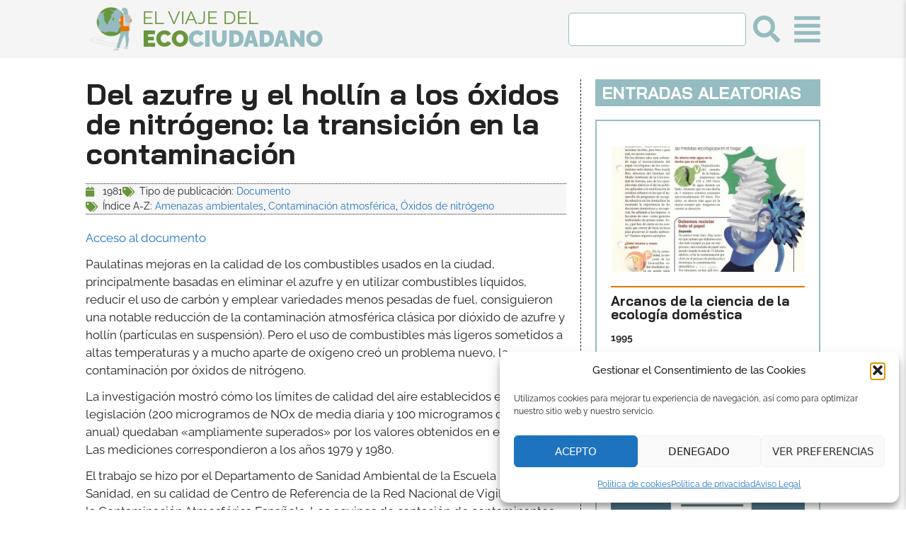

--- FILE ---
content_type: text/html; charset=UTF-8
request_url: https://elviajedelecociudadano.net/1981/03/14/del-azufre-y-el-hollin-a-los-oxidos-de-nitrogeno-la-transicion-en-la-contaminacion/
body_size: 34162
content:
<!DOCTYPE html>
<html lang="es" prefix="og: https://ogp.me/ns#">
<head>
	<meta charset="UTF-8">
		<style>img:is([sizes="auto" i], [sizes^="auto," i]) { contain-intrinsic-size: 3000px 1500px }</style>
	<meta name="viewport" content="width=device-width, initial-scale=1">
<!-- Optimización para motores de búsqueda de Rank Math -  https://rankmath.com/ -->
<title>Del azufre y el hollín a los óxidos de nitrógeno: la transición en la contaminación - El viaje del ecociudadano</title>
<meta name="description" content="Acceso al documento"/>
<meta name="robots" content="index, follow, max-snippet:-1, max-video-preview:-1, max-image-preview:large"/>
<link rel="canonical" href="https://elviajedelecociudadano.net/1981/03/14/del-azufre-y-el-hollin-a-los-oxidos-de-nitrogeno-la-transicion-en-la-contaminacion/" />
<meta property="og:locale" content="es_ES" />
<meta property="og:type" content="article" />
<meta property="og:title" content="Del azufre y el hollín a los óxidos de nitrógeno: la transición en la contaminación - El viaje del ecociudadano" />
<meta property="og:description" content="Acceso al documento" />
<meta property="og:url" content="https://elviajedelecociudadano.net/1981/03/14/del-azufre-y-el-hollin-a-los-oxidos-de-nitrogeno-la-transicion-en-la-contaminacion/" />
<meta property="og:site_name" content="El viaje del ecociudadano" />
<meta property="article:tag" content="Amenazas ambientales" />
<meta property="article:tag" content="Contaminación atmosférica" />
<meta property="article:tag" content="Óxidos de nitrógeno" />
<meta property="article:section" content="Documento" />
<meta property="og:updated_time" content="2022-10-04T14:20:18+02:00" />
<meta property="og:image" content="https://elviajedelecociudadano.net/wp-content/uploads/2022/03/1981-concentracionnoxmadridrevistahigsanpub.jpg" />
<meta property="og:image:secure_url" content="https://elviajedelecociudadano.net/wp-content/uploads/2022/03/1981-concentracionnoxmadridrevistahigsanpub.jpg" />
<meta property="og:image:width" content="1000" />
<meta property="og:image:height" content="669" />
<meta property="og:image:alt" content="Del azufre y el hollín a los óxidos de nitrógeno: la transición en la contaminación" />
<meta property="og:image:type" content="image/jpeg" />
<meta property="article:published_time" content="1981-03-14T16:34:00+01:00" />
<meta property="article:modified_time" content="2022-10-04T14:20:18+02:00" />
<meta name="twitter:card" content="summary_large_image" />
<meta name="twitter:title" content="Del azufre y el hollín a los óxidos de nitrógeno: la transición en la contaminación - El viaje del ecociudadano" />
<meta name="twitter:description" content="Acceso al documento" />
<meta name="twitter:image" content="https://elviajedelecociudadano.net/wp-content/uploads/2022/03/1981-concentracionnoxmadridrevistahigsanpub.jpg" />
<meta name="twitter:label1" content="Escrito por" />
<meta name="twitter:data1" content="lolahermida" />
<meta name="twitter:label2" content="Tiempo de lectura" />
<meta name="twitter:data2" content="1 minuto" />
<script type="application/ld+json" class="rank-math-schema">{"@context":"https://schema.org","@graph":[{"@type":["Person","Organization"],"@id":"https://elviajedelecociudadano.net/#person","name":"RicardoRVM","logo":{"@type":"ImageObject","@id":"https://elviajedelecociudadano.net/#logo","url":"https://elviajedelecociudadano.net/wp-content/uploads/2021/12/logo_mochila_300.png","contentUrl":"https://elviajedelecociudadano.net/wp-content/uploads/2021/12/logo_mochila_300.png","caption":"RicardoRVM","inLanguage":"es","width":"300","height":"300"},"image":{"@type":"ImageObject","@id":"https://elviajedelecociudadano.net/#logo","url":"https://elviajedelecociudadano.net/wp-content/uploads/2021/12/logo_mochila_300.png","contentUrl":"https://elviajedelecociudadano.net/wp-content/uploads/2021/12/logo_mochila_300.png","caption":"RicardoRVM","inLanguage":"es","width":"300","height":"300"}},{"@type":"WebSite","@id":"https://elviajedelecociudadano.net/#website","url":"https://elviajedelecociudadano.net","name":"RicardoRVM","publisher":{"@id":"https://elviajedelecociudadano.net/#person"},"inLanguage":"es"},{"@type":"ImageObject","@id":"https://elviajedelecociudadano.net/wp-content/uploads/2022/03/1981-concentracionnoxmadridrevistahigsanpub.jpg","url":"https://elviajedelecociudadano.net/wp-content/uploads/2022/03/1981-concentracionnoxmadridrevistahigsanpub.jpg","width":"1000","height":"669","inLanguage":"es"},{"@type":"WebPage","@id":"https://elviajedelecociudadano.net/1981/03/14/del-azufre-y-el-hollin-a-los-oxidos-de-nitrogeno-la-transicion-en-la-contaminacion/#webpage","url":"https://elviajedelecociudadano.net/1981/03/14/del-azufre-y-el-hollin-a-los-oxidos-de-nitrogeno-la-transicion-en-la-contaminacion/","name":"Del azufre y el holl\u00edn a los \u00f3xidos de nitr\u00f3geno: la transici\u00f3n en la contaminaci\u00f3n - El viaje del ecociudadano","datePublished":"1981-03-14T16:34:00+01:00","dateModified":"2022-10-04T14:20:18+02:00","isPartOf":{"@id":"https://elviajedelecociudadano.net/#website"},"primaryImageOfPage":{"@id":"https://elviajedelecociudadano.net/wp-content/uploads/2022/03/1981-concentracionnoxmadridrevistahigsanpub.jpg"},"inLanguage":"es"},{"@type":"Person","@id":"https://elviajedelecociudadano.net/author/lolahermida/","name":"lolahermida","url":"https://elviajedelecociudadano.net/author/lolahermida/","image":{"@type":"ImageObject","@id":"https://secure.gravatar.com/avatar/8b105f7de5a24f21d21116f3a09e72f9d18bd707eef445a56465289cf63e086d?s=96&amp;d=mm&amp;r=g","url":"https://secure.gravatar.com/avatar/8b105f7de5a24f21d21116f3a09e72f9d18bd707eef445a56465289cf63e086d?s=96&amp;d=mm&amp;r=g","caption":"lolahermida","inLanguage":"es"},"sameAs":["https://elviajedelecociudadano.net"]},{"@type":"BlogPosting","headline":"Del azufre y el holl\u00edn a los \u00f3xidos de nitr\u00f3geno: la transici\u00f3n en la contaminaci\u00f3n - El viaje del","datePublished":"1981-03-14T16:34:00+01:00","dateModified":"2022-10-04T14:20:18+02:00","articleSection":"Documento","author":{"@id":"https://elviajedelecociudadano.net/author/lolahermida/","name":"lolahermida"},"publisher":{"@id":"https://elviajedelecociudadano.net/#person"},"description":"Acceso al documento","name":"Del azufre y el holl\u00edn a los \u00f3xidos de nitr\u00f3geno: la transici\u00f3n en la contaminaci\u00f3n - El viaje del","@id":"https://elviajedelecociudadano.net/1981/03/14/del-azufre-y-el-hollin-a-los-oxidos-de-nitrogeno-la-transicion-en-la-contaminacion/#richSnippet","isPartOf":{"@id":"https://elviajedelecociudadano.net/1981/03/14/del-azufre-y-el-hollin-a-los-oxidos-de-nitrogeno-la-transicion-en-la-contaminacion/#webpage"},"image":{"@id":"https://elviajedelecociudadano.net/wp-content/uploads/2022/03/1981-concentracionnoxmadridrevistahigsanpub.jpg"},"inLanguage":"es","mainEntityOfPage":{"@id":"https://elviajedelecociudadano.net/1981/03/14/del-azufre-y-el-hollin-a-los-oxidos-de-nitrogeno-la-transicion-en-la-contaminacion/#webpage"}}]}</script>
<!-- /Plugin Rank Math WordPress SEO -->

<link rel="alternate" type="application/rss+xml" title="El viaje del ecociudadano &raquo; Feed" href="https://elviajedelecociudadano.net/feed/" />
<link rel="alternate" type="application/rss+xml" title="El viaje del ecociudadano &raquo; Feed de los comentarios" href="https://elviajedelecociudadano.net/comments/feed/" />
<link rel="alternate" type="application/rss+xml" title="El viaje del ecociudadano &raquo; Comentario Del azufre y el hollín a los óxidos de nitrógeno: la transición en la contaminación del feed" href="https://elviajedelecociudadano.net/1981/03/14/del-azufre-y-el-hollin-a-los-oxidos-de-nitrogeno-la-transicion-en-la-contaminacion/feed/" />
<script>
window._wpemojiSettings = {"baseUrl":"https:\/\/s.w.org\/images\/core\/emoji\/16.0.1\/72x72\/","ext":".png","svgUrl":"https:\/\/s.w.org\/images\/core\/emoji\/16.0.1\/svg\/","svgExt":".svg","source":{"concatemoji":"https:\/\/elviajedelecociudadano.net\/wp-includes\/js\/wp-emoji-release.min.js?ver=fe51296416f4b2680d56e9cd120b87e3"}};
/*! This file is auto-generated */
!function(s,n){var o,i,e;function c(e){try{var t={supportTests:e,timestamp:(new Date).valueOf()};sessionStorage.setItem(o,JSON.stringify(t))}catch(e){}}function p(e,t,n){e.clearRect(0,0,e.canvas.width,e.canvas.height),e.fillText(t,0,0);var t=new Uint32Array(e.getImageData(0,0,e.canvas.width,e.canvas.height).data),a=(e.clearRect(0,0,e.canvas.width,e.canvas.height),e.fillText(n,0,0),new Uint32Array(e.getImageData(0,0,e.canvas.width,e.canvas.height).data));return t.every(function(e,t){return e===a[t]})}function u(e,t){e.clearRect(0,0,e.canvas.width,e.canvas.height),e.fillText(t,0,0);for(var n=e.getImageData(16,16,1,1),a=0;a<n.data.length;a++)if(0!==n.data[a])return!1;return!0}function f(e,t,n,a){switch(t){case"flag":return n(e,"\ud83c\udff3\ufe0f\u200d\u26a7\ufe0f","\ud83c\udff3\ufe0f\u200b\u26a7\ufe0f")?!1:!n(e,"\ud83c\udde8\ud83c\uddf6","\ud83c\udde8\u200b\ud83c\uddf6")&&!n(e,"\ud83c\udff4\udb40\udc67\udb40\udc62\udb40\udc65\udb40\udc6e\udb40\udc67\udb40\udc7f","\ud83c\udff4\u200b\udb40\udc67\u200b\udb40\udc62\u200b\udb40\udc65\u200b\udb40\udc6e\u200b\udb40\udc67\u200b\udb40\udc7f");case"emoji":return!a(e,"\ud83e\udedf")}return!1}function g(e,t,n,a){var r="undefined"!=typeof WorkerGlobalScope&&self instanceof WorkerGlobalScope?new OffscreenCanvas(300,150):s.createElement("canvas"),o=r.getContext("2d",{willReadFrequently:!0}),i=(o.textBaseline="top",o.font="600 32px Arial",{});return e.forEach(function(e){i[e]=t(o,e,n,a)}),i}function t(e){var t=s.createElement("script");t.src=e,t.defer=!0,s.head.appendChild(t)}"undefined"!=typeof Promise&&(o="wpEmojiSettingsSupports",i=["flag","emoji"],n.supports={everything:!0,everythingExceptFlag:!0},e=new Promise(function(e){s.addEventListener("DOMContentLoaded",e,{once:!0})}),new Promise(function(t){var n=function(){try{var e=JSON.parse(sessionStorage.getItem(o));if("object"==typeof e&&"number"==typeof e.timestamp&&(new Date).valueOf()<e.timestamp+604800&&"object"==typeof e.supportTests)return e.supportTests}catch(e){}return null}();if(!n){if("undefined"!=typeof Worker&&"undefined"!=typeof OffscreenCanvas&&"undefined"!=typeof URL&&URL.createObjectURL&&"undefined"!=typeof Blob)try{var e="postMessage("+g.toString()+"("+[JSON.stringify(i),f.toString(),p.toString(),u.toString()].join(",")+"));",a=new Blob([e],{type:"text/javascript"}),r=new Worker(URL.createObjectURL(a),{name:"wpTestEmojiSupports"});return void(r.onmessage=function(e){c(n=e.data),r.terminate(),t(n)})}catch(e){}c(n=g(i,f,p,u))}t(n)}).then(function(e){for(var t in e)n.supports[t]=e[t],n.supports.everything=n.supports.everything&&n.supports[t],"flag"!==t&&(n.supports.everythingExceptFlag=n.supports.everythingExceptFlag&&n.supports[t]);n.supports.everythingExceptFlag=n.supports.everythingExceptFlag&&!n.supports.flag,n.DOMReady=!1,n.readyCallback=function(){n.DOMReady=!0}}).then(function(){return e}).then(function(){var e;n.supports.everything||(n.readyCallback(),(e=n.source||{}).concatemoji?t(e.concatemoji):e.wpemoji&&e.twemoji&&(t(e.twemoji),t(e.wpemoji)))}))}((window,document),window._wpemojiSettings);
</script>
<style id='wp-emoji-styles-inline-css'>

	img.wp-smiley, img.emoji {
		display: inline !important;
		border: none !important;
		box-shadow: none !important;
		height: 1em !important;
		width: 1em !important;
		margin: 0 0.07em !important;
		vertical-align: -0.1em !important;
		background: none !important;
		padding: 0 !important;
	}
</style>
<link rel='stylesheet' id='wp-block-library-css' href='https://elviajedelecociudadano.net/wp-includes/css/dist/block-library/style.min.css?ver=fe51296416f4b2680d56e9cd120b87e3' media='all' />
<style id='classic-theme-styles-inline-css'>
/*! This file is auto-generated */
.wp-block-button__link{color:#fff;background-color:#32373c;border-radius:9999px;box-shadow:none;text-decoration:none;padding:calc(.667em + 2px) calc(1.333em + 2px);font-size:1.125em}.wp-block-file__button{background:#32373c;color:#fff;text-decoration:none}
</style>
<link rel='stylesheet' id='cltb_cp_timeline-cgb-style-css' href='https://elviajedelecociudadano.net/wp-content/plugins/timeline-block/includes/cool-timeline-block/dist/style-index.css' media='all' />
<link rel='stylesheet' id='gctl-timeline-styles-css-css' href='https://elviajedelecociudadano.net/wp-content/plugins/timeline-block/includes/gutenberg-block/build/blocks.style.build.css?ver=fe51296416f4b2680d56e9cd120b87e3' media='all' />
<link rel='stylesheet' id='jet-engine-frontend-css' href='https://elviajedelecociudadano.net/wp-content/plugins/jet-engine/assets/css/frontend.css?ver=3.7.9.1' media='all' />
<style id='global-styles-inline-css'>
:root{--wp--preset--aspect-ratio--square: 1;--wp--preset--aspect-ratio--4-3: 4/3;--wp--preset--aspect-ratio--3-4: 3/4;--wp--preset--aspect-ratio--3-2: 3/2;--wp--preset--aspect-ratio--2-3: 2/3;--wp--preset--aspect-ratio--16-9: 16/9;--wp--preset--aspect-ratio--9-16: 9/16;--wp--preset--color--black: #000000;--wp--preset--color--cyan-bluish-gray: #abb8c3;--wp--preset--color--white: #ffffff;--wp--preset--color--pale-pink: #f78da7;--wp--preset--color--vivid-red: #cf2e2e;--wp--preset--color--luminous-vivid-orange: #ff6900;--wp--preset--color--luminous-vivid-amber: #fcb900;--wp--preset--color--light-green-cyan: #7bdcb5;--wp--preset--color--vivid-green-cyan: #00d084;--wp--preset--color--pale-cyan-blue: #8ed1fc;--wp--preset--color--vivid-cyan-blue: #0693e3;--wp--preset--color--vivid-purple: #9b51e0;--wp--preset--color--contrast: var(--contrast);--wp--preset--color--contrast-2: var(--contrast-2);--wp--preset--color--contrast-3: var(--contrast-3);--wp--preset--color--base: var(--base);--wp--preset--color--base-2: var(--base-2);--wp--preset--color--base-3: var(--base-3);--wp--preset--color--accent: var(--accent);--wp--preset--gradient--vivid-cyan-blue-to-vivid-purple: linear-gradient(135deg,rgba(6,147,227,1) 0%,rgb(155,81,224) 100%);--wp--preset--gradient--light-green-cyan-to-vivid-green-cyan: linear-gradient(135deg,rgb(122,220,180) 0%,rgb(0,208,130) 100%);--wp--preset--gradient--luminous-vivid-amber-to-luminous-vivid-orange: linear-gradient(135deg,rgba(252,185,0,1) 0%,rgba(255,105,0,1) 100%);--wp--preset--gradient--luminous-vivid-orange-to-vivid-red: linear-gradient(135deg,rgba(255,105,0,1) 0%,rgb(207,46,46) 100%);--wp--preset--gradient--very-light-gray-to-cyan-bluish-gray: linear-gradient(135deg,rgb(238,238,238) 0%,rgb(169,184,195) 100%);--wp--preset--gradient--cool-to-warm-spectrum: linear-gradient(135deg,rgb(74,234,220) 0%,rgb(151,120,209) 20%,rgb(207,42,186) 40%,rgb(238,44,130) 60%,rgb(251,105,98) 80%,rgb(254,248,76) 100%);--wp--preset--gradient--blush-light-purple: linear-gradient(135deg,rgb(255,206,236) 0%,rgb(152,150,240) 100%);--wp--preset--gradient--blush-bordeaux: linear-gradient(135deg,rgb(254,205,165) 0%,rgb(254,45,45) 50%,rgb(107,0,62) 100%);--wp--preset--gradient--luminous-dusk: linear-gradient(135deg,rgb(255,203,112) 0%,rgb(199,81,192) 50%,rgb(65,88,208) 100%);--wp--preset--gradient--pale-ocean: linear-gradient(135deg,rgb(255,245,203) 0%,rgb(182,227,212) 50%,rgb(51,167,181) 100%);--wp--preset--gradient--electric-grass: linear-gradient(135deg,rgb(202,248,128) 0%,rgb(113,206,126) 100%);--wp--preset--gradient--midnight: linear-gradient(135deg,rgb(2,3,129) 0%,rgb(40,116,252) 100%);--wp--preset--font-size--small: 13px;--wp--preset--font-size--medium: 20px;--wp--preset--font-size--large: 36px;--wp--preset--font-size--x-large: 42px;--wp--preset--spacing--20: 0.44rem;--wp--preset--spacing--30: 0.67rem;--wp--preset--spacing--40: 1rem;--wp--preset--spacing--50: 1.5rem;--wp--preset--spacing--60: 2.25rem;--wp--preset--spacing--70: 3.38rem;--wp--preset--spacing--80: 5.06rem;--wp--preset--shadow--natural: 6px 6px 9px rgba(0, 0, 0, 0.2);--wp--preset--shadow--deep: 12px 12px 50px rgba(0, 0, 0, 0.4);--wp--preset--shadow--sharp: 6px 6px 0px rgba(0, 0, 0, 0.2);--wp--preset--shadow--outlined: 6px 6px 0px -3px rgba(255, 255, 255, 1), 6px 6px rgba(0, 0, 0, 1);--wp--preset--shadow--crisp: 6px 6px 0px rgba(0, 0, 0, 1);}:where(.is-layout-flex){gap: 0.5em;}:where(.is-layout-grid){gap: 0.5em;}body .is-layout-flex{display: flex;}.is-layout-flex{flex-wrap: wrap;align-items: center;}.is-layout-flex > :is(*, div){margin: 0;}body .is-layout-grid{display: grid;}.is-layout-grid > :is(*, div){margin: 0;}:where(.wp-block-columns.is-layout-flex){gap: 2em;}:where(.wp-block-columns.is-layout-grid){gap: 2em;}:where(.wp-block-post-template.is-layout-flex){gap: 1.25em;}:where(.wp-block-post-template.is-layout-grid){gap: 1.25em;}.has-black-color{color: var(--wp--preset--color--black) !important;}.has-cyan-bluish-gray-color{color: var(--wp--preset--color--cyan-bluish-gray) !important;}.has-white-color{color: var(--wp--preset--color--white) !important;}.has-pale-pink-color{color: var(--wp--preset--color--pale-pink) !important;}.has-vivid-red-color{color: var(--wp--preset--color--vivid-red) !important;}.has-luminous-vivid-orange-color{color: var(--wp--preset--color--luminous-vivid-orange) !important;}.has-luminous-vivid-amber-color{color: var(--wp--preset--color--luminous-vivid-amber) !important;}.has-light-green-cyan-color{color: var(--wp--preset--color--light-green-cyan) !important;}.has-vivid-green-cyan-color{color: var(--wp--preset--color--vivid-green-cyan) !important;}.has-pale-cyan-blue-color{color: var(--wp--preset--color--pale-cyan-blue) !important;}.has-vivid-cyan-blue-color{color: var(--wp--preset--color--vivid-cyan-blue) !important;}.has-vivid-purple-color{color: var(--wp--preset--color--vivid-purple) !important;}.has-black-background-color{background-color: var(--wp--preset--color--black) !important;}.has-cyan-bluish-gray-background-color{background-color: var(--wp--preset--color--cyan-bluish-gray) !important;}.has-white-background-color{background-color: var(--wp--preset--color--white) !important;}.has-pale-pink-background-color{background-color: var(--wp--preset--color--pale-pink) !important;}.has-vivid-red-background-color{background-color: var(--wp--preset--color--vivid-red) !important;}.has-luminous-vivid-orange-background-color{background-color: var(--wp--preset--color--luminous-vivid-orange) !important;}.has-luminous-vivid-amber-background-color{background-color: var(--wp--preset--color--luminous-vivid-amber) !important;}.has-light-green-cyan-background-color{background-color: var(--wp--preset--color--light-green-cyan) !important;}.has-vivid-green-cyan-background-color{background-color: var(--wp--preset--color--vivid-green-cyan) !important;}.has-pale-cyan-blue-background-color{background-color: var(--wp--preset--color--pale-cyan-blue) !important;}.has-vivid-cyan-blue-background-color{background-color: var(--wp--preset--color--vivid-cyan-blue) !important;}.has-vivid-purple-background-color{background-color: var(--wp--preset--color--vivid-purple) !important;}.has-black-border-color{border-color: var(--wp--preset--color--black) !important;}.has-cyan-bluish-gray-border-color{border-color: var(--wp--preset--color--cyan-bluish-gray) !important;}.has-white-border-color{border-color: var(--wp--preset--color--white) !important;}.has-pale-pink-border-color{border-color: var(--wp--preset--color--pale-pink) !important;}.has-vivid-red-border-color{border-color: var(--wp--preset--color--vivid-red) !important;}.has-luminous-vivid-orange-border-color{border-color: var(--wp--preset--color--luminous-vivid-orange) !important;}.has-luminous-vivid-amber-border-color{border-color: var(--wp--preset--color--luminous-vivid-amber) !important;}.has-light-green-cyan-border-color{border-color: var(--wp--preset--color--light-green-cyan) !important;}.has-vivid-green-cyan-border-color{border-color: var(--wp--preset--color--vivid-green-cyan) !important;}.has-pale-cyan-blue-border-color{border-color: var(--wp--preset--color--pale-cyan-blue) !important;}.has-vivid-cyan-blue-border-color{border-color: var(--wp--preset--color--vivid-cyan-blue) !important;}.has-vivid-purple-border-color{border-color: var(--wp--preset--color--vivid-purple) !important;}.has-vivid-cyan-blue-to-vivid-purple-gradient-background{background: var(--wp--preset--gradient--vivid-cyan-blue-to-vivid-purple) !important;}.has-light-green-cyan-to-vivid-green-cyan-gradient-background{background: var(--wp--preset--gradient--light-green-cyan-to-vivid-green-cyan) !important;}.has-luminous-vivid-amber-to-luminous-vivid-orange-gradient-background{background: var(--wp--preset--gradient--luminous-vivid-amber-to-luminous-vivid-orange) !important;}.has-luminous-vivid-orange-to-vivid-red-gradient-background{background: var(--wp--preset--gradient--luminous-vivid-orange-to-vivid-red) !important;}.has-very-light-gray-to-cyan-bluish-gray-gradient-background{background: var(--wp--preset--gradient--very-light-gray-to-cyan-bluish-gray) !important;}.has-cool-to-warm-spectrum-gradient-background{background: var(--wp--preset--gradient--cool-to-warm-spectrum) !important;}.has-blush-light-purple-gradient-background{background: var(--wp--preset--gradient--blush-light-purple) !important;}.has-blush-bordeaux-gradient-background{background: var(--wp--preset--gradient--blush-bordeaux) !important;}.has-luminous-dusk-gradient-background{background: var(--wp--preset--gradient--luminous-dusk) !important;}.has-pale-ocean-gradient-background{background: var(--wp--preset--gradient--pale-ocean) !important;}.has-electric-grass-gradient-background{background: var(--wp--preset--gradient--electric-grass) !important;}.has-midnight-gradient-background{background: var(--wp--preset--gradient--midnight) !important;}.has-small-font-size{font-size: var(--wp--preset--font-size--small) !important;}.has-medium-font-size{font-size: var(--wp--preset--font-size--medium) !important;}.has-large-font-size{font-size: var(--wp--preset--font-size--large) !important;}.has-x-large-font-size{font-size: var(--wp--preset--font-size--x-large) !important;}
:where(.wp-block-post-template.is-layout-flex){gap: 1.25em;}:where(.wp-block-post-template.is-layout-grid){gap: 1.25em;}
:where(.wp-block-columns.is-layout-flex){gap: 2em;}:where(.wp-block-columns.is-layout-grid){gap: 2em;}
:root :where(.wp-block-pullquote){font-size: 1.5em;line-height: 1.6;}
</style>
<link rel='stylesheet' id='cmplz-general-css' href='https://elviajedelecociudadano.net/wp-content/plugins/complianz-gdpr/assets/css/cookieblocker.min.css?ver=1764052131' media='all' />
<link rel='stylesheet' id='tag-groups-css-frontend-structure-css' href='https://elviajedelecociudadano.net/wp-content/plugins/tag-groups/assets/css/jquery-ui.structure.min.css?ver=2.1.1' media='all' />
<link rel='stylesheet' id='tag-groups-css-frontend-theme-css' href='https://elviajedelecociudadano.net/wp-content/plugins/tag-groups/assets/css/delta/jquery-ui.theme.min.css?ver=2.1.1' media='all' />
<link rel='stylesheet' id='tag-groups-css-frontend-css' href='https://elviajedelecociudadano.net/wp-content/plugins/tag-groups/assets/css/frontend.min.css?ver=2.1.1' media='all' />
<link rel='stylesheet' id='generate-comments-css' href='https://elviajedelecociudadano.net/wp-content/themes/generatepress/assets/css/components/comments.min.css?ver=3.6.0' media='all' />
<link rel='stylesheet' id='generate-widget-areas-css' href='https://elviajedelecociudadano.net/wp-content/themes/generatepress/assets/css/components/widget-areas.min.css?ver=3.6.0' media='all' />
<link rel='stylesheet' id='generate-style-css' href='https://elviajedelecociudadano.net/wp-content/themes/generatepress/assets/css/main.min.css?ver=3.6.0' media='all' />
<style id='generate-style-inline-css'>
body{background-color:var(--base-2);color:var(--contrast);}a{color:var(--accent);}a{text-decoration:underline;}.entry-title a, .site-branding a, a.button, .wp-block-button__link, .main-navigation a{text-decoration:none;}a:hover, a:focus, a:active{color:var(--contrast);}.wp-block-group__inner-container{max-width:1200px;margin-left:auto;margin-right:auto;}:root{--contrast:#222222;--contrast-2:#575760;--contrast-3:#b2b2be;--base:#f0f0f0;--base-2:#f7f8f9;--base-3:#ffffff;--accent:#1e73be;}:root .has-contrast-color{color:var(--contrast);}:root .has-contrast-background-color{background-color:var(--contrast);}:root .has-contrast-2-color{color:var(--contrast-2);}:root .has-contrast-2-background-color{background-color:var(--contrast-2);}:root .has-contrast-3-color{color:var(--contrast-3);}:root .has-contrast-3-background-color{background-color:var(--contrast-3);}:root .has-base-color{color:var(--base);}:root .has-base-background-color{background-color:var(--base);}:root .has-base-2-color{color:var(--base-2);}:root .has-base-2-background-color{background-color:var(--base-2);}:root .has-base-3-color{color:var(--base-3);}:root .has-base-3-background-color{background-color:var(--base-3);}:root .has-accent-color{color:var(--accent);}:root .has-accent-background-color{background-color:var(--accent);}.top-bar{background-color:#636363;color:#ffffff;}.top-bar a{color:#ffffff;}.top-bar a:hover{color:#303030;}.site-header{background-color:var(--base-3);}.main-title a,.main-title a:hover{color:var(--contrast);}.site-description{color:var(--contrast-2);}.mobile-menu-control-wrapper .menu-toggle,.mobile-menu-control-wrapper .menu-toggle:hover,.mobile-menu-control-wrapper .menu-toggle:focus,.has-inline-mobile-toggle #site-navigation.toggled{background-color:rgba(0, 0, 0, 0.02);}.main-navigation,.main-navigation ul ul{background-color:var(--base-3);}.main-navigation .main-nav ul li a, .main-navigation .menu-toggle, .main-navigation .menu-bar-items{color:var(--contrast);}.main-navigation .main-nav ul li:not([class*="current-menu-"]):hover > a, .main-navigation .main-nav ul li:not([class*="current-menu-"]):focus > a, .main-navigation .main-nav ul li.sfHover:not([class*="current-menu-"]) > a, .main-navigation .menu-bar-item:hover > a, .main-navigation .menu-bar-item.sfHover > a{color:var(--accent);}button.menu-toggle:hover,button.menu-toggle:focus{color:var(--contrast);}.main-navigation .main-nav ul li[class*="current-menu-"] > a{color:var(--accent);}.navigation-search input[type="search"],.navigation-search input[type="search"]:active, .navigation-search input[type="search"]:focus, .main-navigation .main-nav ul li.search-item.active > a, .main-navigation .menu-bar-items .search-item.active > a{color:var(--accent);}.main-navigation ul ul{background-color:var(--base);}.separate-containers .inside-article, .separate-containers .comments-area, .separate-containers .page-header, .one-container .container, .separate-containers .paging-navigation, .inside-page-header{background-color:var(--base-3);}.entry-title a{color:var(--contrast);}.entry-title a:hover{color:var(--contrast-2);}.entry-meta{color:var(--contrast-2);}.sidebar .widget{background-color:var(--base-3);}.footer-widgets{background-color:var(--base-3);}.site-info{background-color:var(--base-3);}input[type="text"],input[type="email"],input[type="url"],input[type="password"],input[type="search"],input[type="tel"],input[type="number"],textarea,select{color:var(--contrast);background-color:var(--base-2);border-color:var(--base);}input[type="text"]:focus,input[type="email"]:focus,input[type="url"]:focus,input[type="password"]:focus,input[type="search"]:focus,input[type="tel"]:focus,input[type="number"]:focus,textarea:focus,select:focus{color:var(--contrast);background-color:var(--base-2);border-color:var(--contrast-3);}button,html input[type="button"],input[type="reset"],input[type="submit"],a.button,a.wp-block-button__link:not(.has-background){color:#ffffff;background-color:#55555e;}button:hover,html input[type="button"]:hover,input[type="reset"]:hover,input[type="submit"]:hover,a.button:hover,button:focus,html input[type="button"]:focus,input[type="reset"]:focus,input[type="submit"]:focus,a.button:focus,a.wp-block-button__link:not(.has-background):active,a.wp-block-button__link:not(.has-background):focus,a.wp-block-button__link:not(.has-background):hover{color:#ffffff;background-color:#3f4047;}a.generate-back-to-top{background-color:rgba( 0,0,0,0.4 );color:#ffffff;}a.generate-back-to-top:hover,a.generate-back-to-top:focus{background-color:rgba( 0,0,0,0.6 );color:#ffffff;}:root{--gp-search-modal-bg-color:var(--base-3);--gp-search-modal-text-color:var(--contrast);--gp-search-modal-overlay-bg-color:rgba(0,0,0,0.2);}@media (max-width:768px){.main-navigation .menu-bar-item:hover > a, .main-navigation .menu-bar-item.sfHover > a{background:none;color:var(--contrast);}}.nav-below-header .main-navigation .inside-navigation.grid-container, .nav-above-header .main-navigation .inside-navigation.grid-container{padding:0px 20px 0px 20px;}.site-main .wp-block-group__inner-container{padding:40px;}.separate-containers .paging-navigation{padding-top:20px;padding-bottom:20px;}.entry-content .alignwide, body:not(.no-sidebar) .entry-content .alignfull{margin-left:-40px;width:calc(100% + 80px);max-width:calc(100% + 80px);}.rtl .menu-item-has-children .dropdown-menu-toggle{padding-left:20px;}.rtl .main-navigation .main-nav ul li.menu-item-has-children > a{padding-right:20px;}@media (max-width:768px){.separate-containers .inside-article, .separate-containers .comments-area, .separate-containers .page-header, .separate-containers .paging-navigation, .one-container .site-content, .inside-page-header{padding:30px;}.site-main .wp-block-group__inner-container{padding:30px;}.inside-top-bar{padding-right:30px;padding-left:30px;}.inside-header{padding-right:30px;padding-left:30px;}.widget-area .widget{padding-top:30px;padding-right:30px;padding-bottom:30px;padding-left:30px;}.footer-widgets-container{padding-top:30px;padding-right:30px;padding-bottom:30px;padding-left:30px;}.inside-site-info{padding-right:30px;padding-left:30px;}.entry-content .alignwide, body:not(.no-sidebar) .entry-content .alignfull{margin-left:-30px;width:calc(100% + 60px);max-width:calc(100% + 60px);}.one-container .site-main .paging-navigation{margin-bottom:20px;}}/* End cached CSS */.is-right-sidebar{width:30%;}.is-left-sidebar{width:30%;}.site-content .content-area{width:100%;}@media (max-width:768px){.main-navigation .menu-toggle,.sidebar-nav-mobile:not(#sticky-placeholder){display:block;}.main-navigation ul,.gen-sidebar-nav,.main-navigation:not(.slideout-navigation):not(.toggled) .main-nav > ul,.has-inline-mobile-toggle #site-navigation .inside-navigation > *:not(.navigation-search):not(.main-nav){display:none;}.nav-align-right .inside-navigation,.nav-align-center .inside-navigation{justify-content:space-between;}.has-inline-mobile-toggle .mobile-menu-control-wrapper{display:flex;flex-wrap:wrap;}.has-inline-mobile-toggle .inside-header{flex-direction:row;text-align:left;flex-wrap:wrap;}.has-inline-mobile-toggle .header-widget,.has-inline-mobile-toggle #site-navigation{flex-basis:100%;}.nav-float-left .has-inline-mobile-toggle #site-navigation{order:10;}}
.elementor-template-full-width .site-content{display:block;}
</style>
<link rel='stylesheet' id='generate-child-css' href='https://elviajedelecociudadano.net/wp-content/themes/Ecociudadano/style.css?ver=1644268976' media='all' />
<link rel='stylesheet' id='elementor-frontend-css' href='https://elviajedelecociudadano.net/wp-content/uploads/elementor/css/custom-frontend.min.css?ver=1764052742' media='all' />
<link rel='stylesheet' id='widget-image-css' href='https://elviajedelecociudadano.net/wp-content/plugins/elementor/assets/css/widget-image.min.css?ver=3.33.2' media='all' />
<link rel='stylesheet' id='jet-elements-css' href='https://elviajedelecociudadano.net/wp-content/plugins/jet-elements/assets/css/jet-elements.css?ver=2.7.12.1' media='all' />
<link rel='stylesheet' id='jet-headline-css' href='https://elviajedelecociudadano.net/wp-content/plugins/jet-elements/assets/css/addons/jet-headline.css?ver=2.7.12.1' media='all' />
<link rel='stylesheet' id='jet-headline-skin-css' href='https://elviajedelecociudadano.net/wp-content/plugins/jet-elements/assets/css/skin/jet-headline.css?ver=2.7.12.1' media='all' />
<link rel='stylesheet' id='e-sticky-css' href='https://elviajedelecociudadano.net/wp-content/plugins/elementor-pro/assets/css/modules/sticky.min.css?ver=3.32.3' media='all' />
<link rel='stylesheet' id='widget-heading-css' href='https://elviajedelecociudadano.net/wp-content/plugins/elementor/assets/css/widget-heading.min.css?ver=3.33.2' media='all' />
<link rel='stylesheet' id='swiper-css' href='https://elviajedelecociudadano.net/wp-content/plugins/elementor/assets/lib/swiper/v8/css/swiper.min.css?ver=8.4.5' media='all' />
<link rel='stylesheet' id='e-swiper-css' href='https://elviajedelecociudadano.net/wp-content/plugins/elementor/assets/css/conditionals/e-swiper.min.css?ver=3.33.2' media='all' />
<link rel='stylesheet' id='widget-social-icons-css' href='https://elviajedelecociudadano.net/wp-content/plugins/elementor/assets/css/widget-social-icons.min.css?ver=3.33.2' media='all' />
<link rel='stylesheet' id='e-apple-webkit-css' href='https://elviajedelecociudadano.net/wp-content/uploads/elementor/css/custom-apple-webkit.min.css?ver=1764052742' media='all' />
<link rel='stylesheet' id='widget-spacer-css' href='https://elviajedelecociudadano.net/wp-content/plugins/elementor/assets/css/widget-spacer.min.css?ver=3.33.2' media='all' />
<link rel='stylesheet' id='widget-nav-menu-css' href='https://elviajedelecociudadano.net/wp-content/uploads/elementor/css/custom-pro-widget-nav-menu.min.css?ver=1764052742' media='all' />
<link rel='stylesheet' id='widget-post-info-css' href='https://elviajedelecociudadano.net/wp-content/plugins/elementor-pro/assets/css/widget-post-info.min.css?ver=3.32.3' media='all' />
<link rel='stylesheet' id='widget-icon-list-css' href='https://elviajedelecociudadano.net/wp-content/uploads/elementor/css/custom-widget-icon-list.min.css?ver=1764052742' media='all' />
<link rel='stylesheet' id='elementor-icons-shared-0-css' href='https://elviajedelecociudadano.net/wp-content/plugins/elementor/assets/lib/font-awesome/css/fontawesome.min.css?ver=5.15.3' media='all' />
<link rel='stylesheet' id='elementor-icons-fa-regular-css' href='https://elviajedelecociudadano.net/wp-content/plugins/elementor/assets/lib/font-awesome/css/regular.min.css?ver=5.15.3' media='all' />
<link rel='stylesheet' id='elementor-icons-fa-solid-css' href='https://elviajedelecociudadano.net/wp-content/plugins/elementor/assets/lib/font-awesome/css/solid.min.css?ver=5.15.3' media='all' />
<link rel='stylesheet' id='widget-share-buttons-css' href='https://elviajedelecociudadano.net/wp-content/plugins/elementor-pro/assets/css/widget-share-buttons.min.css?ver=3.32.3' media='all' />
<link rel='stylesheet' id='elementor-icons-fa-brands-css' href='https://elviajedelecociudadano.net/wp-content/plugins/elementor/assets/lib/font-awesome/css/brands.min.css?ver=5.15.3' media='all' />
<link rel='stylesheet' id='widget-post-navigation-css' href='https://elviajedelecociudadano.net/wp-content/plugins/elementor-pro/assets/css/widget-post-navigation.min.css?ver=3.32.3' media='all' />
<link rel='stylesheet' id='jet-blocks-css' href='https://elviajedelecociudadano.net/wp-content/uploads/elementor/css/custom-jet-blocks.css?ver=1.3.21' media='all' />
<link rel='stylesheet' id='elementor-icons-css' href='https://elviajedelecociudadano.net/wp-content/plugins/elementor/assets/lib/eicons/css/elementor-icons.min.css?ver=5.44.0' media='all' />
<link rel='stylesheet' id='elementor-post-2215-css' href='https://elviajedelecociudadano.net/wp-content/uploads/elementor/css/post-2215.css?ver=1764052742' media='all' />
<link rel='stylesheet' id='elementor-post-2640-css' href='https://elviajedelecociudadano.net/wp-content/uploads/elementor/css/post-2640.css?ver=1764052742' media='all' />
<link rel='stylesheet' id='elementor-post-2524-css' href='https://elviajedelecociudadano.net/wp-content/uploads/elementor/css/post-2524.css?ver=1764052743' media='all' />
<link rel='stylesheet' id='elementor-post-2757-css' href='https://elviajedelecociudadano.net/wp-content/uploads/elementor/css/post-2757.css?ver=1764052828' media='all' />
<link rel='stylesheet' id='elementor-post-2470-css' href='https://elviajedelecociudadano.net/wp-content/uploads/elementor/css/post-2470.css?ver=1764052743' media='all' />
<link rel='stylesheet' id='elementor-post-2369-css' href='https://elviajedelecociudadano.net/wp-content/uploads/elementor/css/post-2369.css?ver=1764052743' media='all' />
<link rel='stylesheet' id='elementor-post-2436-css' href='https://elviajedelecociudadano.net/wp-content/uploads/elementor/css/post-2436.css?ver=1764052743' media='all' />
<link rel='stylesheet' id='jquery-chosen-css' href='https://elviajedelecociudadano.net/wp-content/plugins/jet-search/assets/lib/chosen/chosen.min.css?ver=1.8.7' media='all' />
<link rel='stylesheet' id='jet-search-css' href='https://elviajedelecociudadano.net/wp-content/plugins/jet-search/assets/css/jet-search.css?ver=3.5.15' media='all' />
<link rel='stylesheet' id='elementor-gf-local-baijamjuree-css' href='https://elviajedelecociudadano.net/wp-content/uploads/elementor/google-fonts/css/baijamjuree.css?ver=1749233386' media='all' />
<link rel='stylesheet' id='elementor-gf-local-raleway-css' href='https://elviajedelecociudadano.net/wp-content/uploads/elementor/google-fonts/css/raleway.css?ver=1749233511' media='all' />
<script src="https://elviajedelecociudadano.net/wp-includes/js/jquery/jquery.min.js?ver=3.7.1" id="jquery-core-js"></script>
<script src="https://elviajedelecociudadano.net/wp-includes/js/jquery/jquery-migrate.min.js?ver=3.4.1" id="jquery-migrate-js"></script>
<script src="https://elviajedelecociudadano.net/wp-includes/js/imagesloaded.min.js?ver=fe51296416f4b2680d56e9cd120b87e3" id="imagesLoaded-js"></script>
<script src="https://elviajedelecociudadano.net/wp-content/plugins/tag-groups/assets/js/frontend.min.js?ver=2.1.1" id="tag-groups-js-frontend-js"></script>
<link rel="https://api.w.org/" href="https://elviajedelecociudadano.net/wp-json/" /><link rel="alternate" title="JSON" type="application/json" href="https://elviajedelecociudadano.net/wp-json/wp/v2/posts/1773" /><link rel="EditURI" type="application/rsd+xml" title="RSD" href="https://elviajedelecociudadano.net/xmlrpc.php?rsd" />
<link rel='shortlink' href='https://elviajedelecociudadano.net/?p=1773' />
<link rel="alternate" title="oEmbed (JSON)" type="application/json+oembed" href="https://elviajedelecociudadano.net/wp-json/oembed/1.0/embed?url=https%3A%2F%2Felviajedelecociudadano.net%2F1981%2F03%2F14%2Fdel-azufre-y-el-hollin-a-los-oxidos-de-nitrogeno-la-transicion-en-la-contaminacion%2F" />
<link rel="alternate" title="oEmbed (XML)" type="text/xml+oembed" href="https://elviajedelecociudadano.net/wp-json/oembed/1.0/embed?url=https%3A%2F%2Felviajedelecociudadano.net%2F1981%2F03%2F14%2Fdel-azufre-y-el-hollin-a-los-oxidos-de-nitrogeno-la-transicion-en-la-contaminacion%2F&#038;format=xml" />
			<style>.cmplz-hidden {
					display: none !important;
				}</style><link rel="pingback" href="https://elviajedelecociudadano.net/xmlrpc.php">
<meta name="generator" content="Elementor 3.33.2; features: additional_custom_breakpoints; settings: css_print_method-external, google_font-enabled, font_display-auto">
			<style>
				.e-con.e-parent:nth-of-type(n+4):not(.e-lazyloaded):not(.e-no-lazyload),
				.e-con.e-parent:nth-of-type(n+4):not(.e-lazyloaded):not(.e-no-lazyload) * {
					background-image: none !important;
				}
				@media screen and (max-height: 1024px) {
					.e-con.e-parent:nth-of-type(n+3):not(.e-lazyloaded):not(.e-no-lazyload),
					.e-con.e-parent:nth-of-type(n+3):not(.e-lazyloaded):not(.e-no-lazyload) * {
						background-image: none !important;
					}
				}
				@media screen and (max-height: 640px) {
					.e-con.e-parent:nth-of-type(n+2):not(.e-lazyloaded):not(.e-no-lazyload),
					.e-con.e-parent:nth-of-type(n+2):not(.e-lazyloaded):not(.e-no-lazyload) * {
						background-image: none !important;
					}
				}
			</style>
						<meta name="theme-color" content="#FFFFFF">
			<link rel="icon" href="https://elviajedelecociudadano.net/wp-content/uploads/2021/12/logo_mochila_300-150x150.png" sizes="32x32" />
<link rel="icon" href="https://elviajedelecociudadano.net/wp-content/uploads/2021/12/logo_mochila_300-300x300.png" sizes="192x192" />
<link rel="apple-touch-icon" href="https://elviajedelecociudadano.net/wp-content/uploads/2021/12/logo_mochila_300-300x300.png" />
<meta name="msapplication-TileImage" content="https://elviajedelecociudadano.net/wp-content/uploads/2021/12/logo_mochila_300-300x300.png" />
</head>

<body data-cmplz=1 class="wp-singular post-template-default single single-post postid-1773 single-format-standard wp-custom-logo wp-embed-responsive wp-theme-generatepress wp-child-theme-Ecociudadano no-sidebar nav-float-right separate-containers header-aligned-left dropdown-hover featured-image-active elementor-default elementor-template-full-width elementor-kit-2215 elementor-page-2757 full-width-content" itemtype="https://schema.org/Blog" itemscope>
	<a class="screen-reader-text skip-link" href="#content" title="Saltar al contenido">Saltar al contenido</a>		<header data-elementor-type="header" data-elementor-id="2640" class="elementor elementor-2640 elementor-location-header" data-elementor-post-type="elementor_library">
					<div class="elementor-section elementor-top-section elementor-element elementor-element-cee3671 elementor-section-boxed elementor-section-height-default elementor-section-height-default" data-id="cee3671" data-element_type="section" data-settings="{&quot;background_background&quot;:&quot;classic&quot;,&quot;sticky&quot;:&quot;top&quot;,&quot;sticky_on&quot;:[&quot;widescreen&quot;,&quot;desktop&quot;,&quot;tablet&quot;,&quot;mobile&quot;],&quot;sticky_offset&quot;:0,&quot;sticky_effects_offset&quot;:0,&quot;sticky_anchor_link_offset&quot;:0}">
						<div class="elementor-container elementor-column-gap-default">
					<div class="elementor-column elementor-col-50 elementor-top-column elementor-element elementor-element-aa54ecf" data-id="aa54ecf" data-element_type="column">
			<div class="elementor-widget-wrap elementor-element-populated">
						<section class="elementor-section elementor-inner-section elementor-element elementor-element-90a73be elementor-section-boxed elementor-section-height-default elementor-section-height-default" data-id="90a73be" data-element_type="section">
						<div class="elementor-container elementor-column-gap-default">
					<div class="elementor-column elementor-col-50 elementor-inner-column elementor-element elementor-element-f628db9" data-id="f628db9" data-element_type="column">
			<div class="elementor-widget-wrap elementor-element-populated">
						<div class="elementor-element elementor-element-f645592 elementor-widget elementor-widget-image" data-id="f645592" data-element_type="widget" data-widget_type="image.default">
				<div class="elementor-widget-container">
																<a href="/">
							<img width="150" height="150" src="https://elviajedelecociudadano.net/wp-content/uploads/2021/12/logo_mochila_300-150x150.png" class="attachment-thumbnail size-thumbnail wp-image-3124" alt="" srcset="https://elviajedelecociudadano.net/wp-content/uploads/2021/12/logo_mochila_300-150x150.png 150w, https://elviajedelecociudadano.net/wp-content/uploads/2021/12/logo_mochila_300.png 300w" sizes="(max-width: 150px) 100vw, 150px" />								</a>
															</div>
				</div>
					</div>
		</div>
				<div class="elementor-column elementor-col-50 elementor-inner-column elementor-element elementor-element-5cf25eb" data-id="5cf25eb" data-element_type="column">
			<div class="elementor-widget-wrap elementor-element-populated">
						<div class="elementor-element elementor-element-bcc7ba2 elementor-widget elementor-widget-jet-headline" data-id="bcc7ba2" data-element_type="widget" data-widget_type="jet-headline.default">
				<div class="elementor-widget-container">
					<span class="jet-headline jet-headline--direction-vertical"><a class="jet-headline__link" href="/"><span class="jet-headline__part jet-headline__first"><span class="jet-headline__label">El viaje del</span></span><span class="jet-headline__part jet-headline__second"><span class="jet-headline__label"><span class="verde">eco</span><span class="azul">ciudadano</span></span></span></a></span>				</div>
				</div>
					</div>
		</div>
					</div>
		</section>
					</div>
		</div>
				<div class="elementor-column elementor-col-50 elementor-top-column elementor-element elementor-element-6f1abf1" data-id="6f1abf1" data-element_type="column">
			<div class="elementor-widget-wrap elementor-element-populated">
						<div class="elementor-element elementor-element-5ae0d21 elementor-widget__width-auto jedv-enabled--yes elementor-widget elementor-widget-jet-search" data-id="5ae0d21" data-element_type="widget" data-widget_type="jet-search.default">
				<div class="elementor-widget-container">
					<div class="elementor-jet-search jet-blocks"><div class="jet-search"><form role="search" method="get" class="jet-search__form" action="https://elviajedelecociudadano.net/">
	<label class="jet-search__label">
		<span class="screen-reader-text">Search this site</span>
		<input type="search" class="jet-search__field"  placeholder="" value="" name="s" aria-label="Search this site" />
	</label>
		<button type="submit" class="jet-search__submit" aria-label="submit search"><span class="jet-search__submit-icon jet-blocks-icon"><i aria-hidden="true" class="fas fa-search"></i></span></button>
			</form></div></div>				</div>
				</div>
				<div class="elementor-element elementor-element-1b64c99 hamburguesa elementor-widget__width-auto elementor-widget elementor-widget-jet-hamburger-panel" data-id="1b64c99" data-element_type="widget" data-widget_type="jet-hamburger-panel.default">
				<div class="elementor-widget-container">
							<div class="jet-hamburger-panel jet-hamburger-panel-right-position jet-hamburger-panel-slide-effect" data-settings="{&quot;position&quot;:&quot;right&quot;,&quot;ajaxTemplate&quot;:false,&quot;ajaxTemplateCache&quot;:true,&quot;widget_id&quot;:&quot;1b64c99&quot;,&quot;signature&quot;:&quot;c2d5cbe673d7d8bd1976b47586b5179c&quot;}">
			<div class="jet-hamburger-panel__toggle" role="button" tabindex="0" aria-label="Toggle Panel"><div class="jet-hamburger-panel__toggle-icon"><span class="jet-hamburger-panel__icon icon-normal jet-blocks-icon"><i aria-hidden="true" class="fas fa-align-justify"></i></span><span class="jet-hamburger-panel__icon icon-active jet-blocks-icon"><i aria-hidden="true" class="fas fa-times"></i></span></div></div>			<div class="jet-hamburger-panel__instance">
				<div class="jet-hamburger-panel__cover"></div>
				<div class="jet-hamburger-panel__inner">
					<div class="jet-hamburger-panel__close-button jet-blocks-icon"><i aria-hidden="true" class="fas fa-times"></i></div><div class="jet-hamburger-panel__content" data-template-id="2614">		<div data-elementor-type="section" data-elementor-id="2614" class="elementor elementor-2614 elementor-location-header" data-elementor-post-type="elementor_library">
					<section class="elementor-section elementor-top-section elementor-element elementor-element-f851855 elementor-section-boxed elementor-section-height-default elementor-section-height-default" data-id="f851855" data-element_type="section">
						<div class="elementor-container elementor-column-gap-default">
					<div class="elementor-column elementor-col-100 elementor-top-column elementor-element elementor-element-820b9c1" data-id="820b9c1" data-element_type="column">
			<div class="elementor-widget-wrap elementor-element-populated">
						<div class="elementor-element elementor-element-b4669ed elementor-widget elementor-widget-heading" data-id="b4669ed" data-element_type="widget" data-widget_type="heading.default">
				<div class="elementor-widget-container">
					<span class="elementor-heading-title elementor-size-default">Menú</span>				</div>
				</div>
				<div class="elementor-element elementor-element-f2ed8b6 jet-nav-align-flex-end elementor-widget elementor-widget-jet-nav-menu" data-id="f2ed8b6" data-element_type="widget" data-widget_type="jet-nav-menu.default">
				<div class="elementor-widget-container">
					<nav class="jet-nav-wrap m-layout-mobile"><div class="menu-principal-container"><div class="jet-nav m-layout-mobile jet-nav--vertical jet-nav--vertical-sub-bottom"><div class="menu-item menu-item-type-post_type menu-item-object-page jet-nav__item-2599 jet-nav__item"><a href="https://elviajedelecociudadano.net/que-es-viaje-ecociudadano/" class="menu-item-link menu-item-link-depth-0 menu-item-link-top"><span class="jet-nav-link-text">¿Qué es El viaje del ecociudadano?</span></a></div>
<div class="menu-item menu-item-type-post_type menu-item-object-page jet-nav__item-2597 jet-nav__item"><a href="https://elviajedelecociudadano.net/busqueda-avanzada/" class="menu-item-link menu-item-link-depth-0 menu-item-link-top"><span class="jet-nav-link-text">Búsqueda avanzada</span></a></div>
<div class="menu-item menu-item-type-post_type menu-item-object-page jet-nav__item-3165 jet-nav__item"><a href="https://elviajedelecociudadano.net/indice-de-entidades/" class="menu-item-link menu-item-link-depth-0 menu-item-link-top"><span class="jet-nav-link-text">Entidades</span></a></div>
<div class="menu-item menu-item-type-post_type menu-item-object-page jet-nav__item-3215 jet-nav__item"><a href="https://elviajedelecociudadano.net/a-z-del-viaje-del-ecociudadano/" class="menu-item-link menu-item-link-depth-0 menu-item-link-top"><span class="jet-nav-link-text">Diccionario A-Z</span></a></div>
<div class="menu-item menu-item-type-post_type menu-item-object-page jet-nav__item-7638 jet-nav__item"><a href="https://elviajedelecociudadano.net/mapa-articulos/" class="menu-item-link menu-item-link-depth-0 menu-item-link-top"><span class="jet-nav-link-text">El mapa del ecociudadano</span></a></div>
</div></div></nav>				</div>
				</div>
					</div>
		</div>
					</div>
		</section>
				</div>
		</div>				</div>
			</div>
		</div>
						</div>
				</div>
					</div>
		</div>
					</div>
		</div>
				</header>
		
	<div class="site grid-container container hfeed" id="page">
				<div class="site-content" id="content">
					<div data-elementor-type="single-post" data-elementor-id="2757" class="elementor elementor-2757 elementor-location-single post-1773 post type-post status-publish format-standard has-post-thumbnail hentry category-documento-tecnico tag-amenazas-ambientales tag-contaminacion-atmosferica tag-oxidos-de-nitrogeno tiempos-597 localizacion-madrid flujos-contaminacion usos-transporte entidad-escuela-nacional-de-sanidad" data-elementor-post-type="elementor_library">
					<section class="elementor-section elementor-top-section elementor-element elementor-element-5d4c3dba elementor-section-boxed elementor-section-height-default elementor-section-height-default" data-id="5d4c3dba" data-element_type="section">
						<div class="elementor-container elementor-column-gap-wide">
					<main class="elementor-column elementor-col-66 elementor-top-column elementor-element elementor-element-33c1c406" data-id="33c1c406" data-element_type="column">
			<div class="elementor-widget-wrap elementor-element-populated">
						<article class="elementor-section elementor-inner-section elementor-element elementor-element-7d8d4704 elementor-section-boxed elementor-section-height-default elementor-section-height-default" data-id="7d8d4704" data-element_type="section">
						<div class="elementor-container elementor-column-gap-default">
					<aside class="elementor-column elementor-col-100 elementor-inner-column elementor-element elementor-element-469c99dd" data-id="469c99dd" data-element_type="column">
			<div class="elementor-widget-wrap elementor-element-populated">
						<div class="elementor-element elementor-element-49340c0c elementor-widget elementor-widget-theme-post-title elementor-page-title elementor-widget-heading" data-id="49340c0c" data-element_type="widget" data-widget_type="theme-post-title.default">
				<div class="elementor-widget-container">
					<h1 class="elementor-heading-title elementor-size-default">Del azufre y el hollín a los óxidos de nitrógeno: la transición en la contaminación</h1>				</div>
				</div>
				<div class="elementor-element elementor-element-126d92b elementor-widget elementor-widget-post-info" data-id="126d92b" data-element_type="widget" data-widget_type="post-info.default">
				<div class="elementor-widget-container">
							<ul class="elementor-inline-items elementor-icon-list-items elementor-post-info">
								<li class="elementor-icon-list-item elementor-repeater-item-f62f198 elementor-inline-item" itemprop="datePublished">
										<span class="elementor-icon-list-icon">
								<i aria-hidden="true" class="fas fa-calendar"></i>							</span>
									<span class="elementor-icon-list-text elementor-post-info__item elementor-post-info__item--type-date">
										<time>1981</time>					</span>
								</li>
				<li class="elementor-icon-list-item elementor-repeater-item-784db51 elementor-inline-item" itemprop="about">
										<span class="elementor-icon-list-icon">
								<i aria-hidden="true" class="fas fa-tags"></i>							</span>
									<span class="elementor-icon-list-text elementor-post-info__item elementor-post-info__item--type-terms">
							<span class="elementor-post-info__item-prefix">Tipo de publicación: </span>
										<span class="elementor-post-info__terms-list">
				<a href="https://elviajedelecociudadano.net/category/documento-tecnico/" class="elementor-post-info__terms-list-item">Documento</a>				</span>
					</span>
								</li>
				<li class="elementor-icon-list-item elementor-repeater-item-aee7671 elementor-inline-item" itemprop="about">
										<span class="elementor-icon-list-icon">
								<i aria-hidden="true" class="fas fa-tags"></i>							</span>
									<span class="elementor-icon-list-text elementor-post-info__item elementor-post-info__item--type-terms">
							<span class="elementor-post-info__item-prefix">Índice A-Z:</span>
										<span class="elementor-post-info__terms-list">
				<a href="https://elviajedelecociudadano.net/tag/amenazas-ambientales/" class="elementor-post-info__terms-list-item">Amenazas ambientales</a>, <a href="https://elviajedelecociudadano.net/tag/contaminacion-atmosferica/" class="elementor-post-info__terms-list-item">Contaminación atmosférica</a>, <a href="https://elviajedelecociudadano.net/tag/oxidos-de-nitrogeno/" class="elementor-post-info__terms-list-item">Óxidos de nitrógeno</a>				</span>
					</span>
								</li>
				</ul>
						</div>
				</div>
				<div class="elementor-element elementor-element-49309df5 elementor-widget elementor-widget-theme-post-content" data-id="49309df5" data-element_type="widget" data-widget_type="theme-post-content.default">
				<div class="elementor-widget-container">
					<p><a href="https://elviajedelecociudadano.net/wp-content/uploads/2022/03/1981-contaminacionoxidosnitrogenomadridrevsanhigpub.pdf" data-wplink-edit="true">Acceso al documento</a></p>


<p>Paulatinas mejoras en la calidad de los combustibles usados en la ciudad, principalmente basadas en eliminar el azufre y en utilizar combustibles líquidos, reducir el uso de carbón y emplear variedades menos pesadas de fuel, consiguieron una notable reducción de la contaminación atmosférica clásica por dióxido de azufre y hollín (partículas en suspensión). Pero el uso de combustibles más ligeros sometidos a altas temperaturas y a mucho aparte de oxígeno creó un problema nuevo, la contaminación por óxidos de nitrógeno. </p>



<p>La investigación mostró cómo los límites de calidad del aire establecidos en la legislación (200 microgramos de NOx de media diaria y 100 microgramos de media anual) quedaban «ampliamente superados» por los valores obtenidos en el estudio. Las mediciones correspondieron a los años 1979 y 1980.</p>



<p>El trabajo se hizo por el Departamento de Sanidad Ambiental de la Escuela Nacional de Sanidad, en su calidad de Centro de Referencia de la Red Nacional de Vigilancia para la Contaminación Atmosférica Española. Los equipos de captación de contaminantes estaban instalados en la misma Escuela Nacional de Sanidad, en la Ciudad Universitaria de Madrid.</p>



<p>María Luisa Merchan Esteban, Juan de la Serna Espinaco y Federico Pérez Carles: <em>Contaminación atmosférica por óxidos de nitrógeno en la Ciudad Universitaria de Madrid</em>. Revista de Sanidad e Higiene Pública, 1981, 55, 115-137 Año LV.-Enero-febrero 1981</p>
				</div>
				</div>
				<div class="elementor-element elementor-element-4eb987f elementor-widget elementor-widget-jet-listing-dynamic-field" data-id="4eb987f" data-element_type="widget" data-widget_type="jet-listing-dynamic-field.default">
				<div class="elementor-widget-container">
					<div class="jet-listing jet-listing-dynamic-field display-inline"><div class="jet-listing-dynamic-field__inline-wrap"><div class="jet-listing-dynamic-field__content">Artículo actualizado el  04/10/2022</div></div></div>				</div>
				</div>
				<div class="elementor-element elementor-element-8882cfe elementor-widget elementor-widget-post-info" data-id="8882cfe" data-element_type="widget" data-widget_type="post-info.default">
				<div class="elementor-widget-container">
							<ul class="elementor-icon-list-items elementor-post-info">
								<li class="elementor-icon-list-item elementor-repeater-item-784db51" itemprop="about">
										<span class="elementor-icon-list-icon">
								<i aria-hidden="true" class="fas fa-tags"></i>							</span>
									<span class="elementor-icon-list-text elementor-post-info__item elementor-post-info__item--type-terms">
							<span class="elementor-post-info__item-prefix">Tiempos: </span>
										<span class="elementor-post-info__terms-list">
				<a href="https://elviajedelecociudadano.net/tiempos/1981/" class="elementor-post-info__terms-list-item">1981</a>				</span>
					</span>
								</li>
				<li class="elementor-icon-list-item elementor-repeater-item-1b2dfaa" itemprop="about">
										<span class="elementor-icon-list-icon">
								<i aria-hidden="true" class="fas fa-tags"></i>							</span>
									<span class="elementor-icon-list-text elementor-post-info__item elementor-post-info__item--type-terms">
							<span class="elementor-post-info__item-prefix">Territorios:</span>
										<span class="elementor-post-info__terms-list">
				<a href="https://elviajedelecociudadano.net/localizacion/madrid/" class="elementor-post-info__terms-list-item">Madrid</a>				</span>
					</span>
								</li>
				<li class="elementor-icon-list-item elementor-repeater-item-923adf7" itemprop="about">
										<span class="elementor-icon-list-icon">
								<i aria-hidden="true" class="fas fa-tags"></i>							</span>
									<span class="elementor-icon-list-text elementor-post-info__item elementor-post-info__item--type-terms">
							<span class="elementor-post-info__item-prefix">Flujos: </span>
										<span class="elementor-post-info__terms-list">
				<a href="https://elviajedelecociudadano.net/flujos/contaminacion/" class="elementor-post-info__terms-list-item">Contaminación</a>				</span>
					</span>
								</li>
				<li class="elementor-icon-list-item elementor-repeater-item-9f638ce" itemprop="about">
										<span class="elementor-icon-list-icon">
								<i aria-hidden="true" class="fas fa-tags"></i>							</span>
									<span class="elementor-icon-list-text elementor-post-info__item elementor-post-info__item--type-terms">
							<span class="elementor-post-info__item-prefix">Usos: </span>
										<span class="elementor-post-info__terms-list">
				<a href="https://elviajedelecociudadano.net/usos/transporte/" class="elementor-post-info__terms-list-item">Transporte</a>				</span>
					</span>
								</li>
				<li class="elementor-icon-list-item elementor-repeater-item-2dbfcd8" itemprop="about">
										<span class="elementor-icon-list-icon">
								<i aria-hidden="true" class="fas fa-tags"></i>							</span>
									<span class="elementor-icon-list-text elementor-post-info__item elementor-post-info__item--type-terms">
							<span class="elementor-post-info__item-prefix">Entidades: </span>
										<span class="elementor-post-info__terms-list">
				<a href="https://elviajedelecociudadano.net/entidad/escuela-nacional-de-sanidad/" class="elementor-post-info__terms-list-item">Escuela Nacional de Sanidad</a>				</span>
					</span>
								</li>
				</ul>
						</div>
				</div>
				<div class="elementor-element elementor-element-5e1d244a elementor-widget elementor-widget-heading" data-id="5e1d244a" data-element_type="widget" data-widget_type="heading.default">
				<div class="elementor-widget-container">
					<span class="elementor-heading-title elementor-size-default">Comparte</span>				</div>
				</div>
				<div class="elementor-element elementor-element-1c435fec elementor-share-buttons--view-icon elementor-share-buttons--skin-minimal elementor-share-buttons--shape-rounded elementor-grid-0 elementor-share-buttons--color-official elementor-widget elementor-widget-share-buttons" data-id="1c435fec" data-element_type="widget" data-widget_type="share-buttons.default">
				<div class="elementor-widget-container">
							<div class="elementor-grid" role="list">
								<div class="elementor-grid-item" role="listitem">
						<div class="elementor-share-btn elementor-share-btn_facebook" role="button" tabindex="0" aria-label="Compartir en facebook">
															<span class="elementor-share-btn__icon">
								<i class="fab fa-facebook" aria-hidden="true"></i>							</span>
																				</div>
					</div>
									<div class="elementor-grid-item" role="listitem">
						<div class="elementor-share-btn elementor-share-btn_twitter" role="button" tabindex="0" aria-label="Compartir en twitter">
															<span class="elementor-share-btn__icon">
								<i class="fab fa-twitter" aria-hidden="true"></i>							</span>
																				</div>
					</div>
									<div class="elementor-grid-item" role="listitem">
						<div class="elementor-share-btn elementor-share-btn_linkedin" role="button" tabindex="0" aria-label="Compartir en linkedin">
															<span class="elementor-share-btn__icon">
								<i class="fab fa-linkedin" aria-hidden="true"></i>							</span>
																				</div>
					</div>
									<div class="elementor-grid-item" role="listitem">
						<div class="elementor-share-btn elementor-share-btn_telegram" role="button" tabindex="0" aria-label="Compartir en telegram">
															<span class="elementor-share-btn__icon">
								<i class="fab fa-telegram" aria-hidden="true"></i>							</span>
																				</div>
					</div>
									<div class="elementor-grid-item" role="listitem">
						<div class="elementor-share-btn elementor-share-btn_whatsapp" role="button" tabindex="0" aria-label="Compartir en whatsapp">
															<span class="elementor-share-btn__icon">
								<i class="fab fa-whatsapp" aria-hidden="true"></i>							</span>
																				</div>
					</div>
									<div class="elementor-grid-item" role="listitem">
						<div class="elementor-share-btn elementor-share-btn_email" role="button" tabindex="0" aria-label="Compartir en email">
															<span class="elementor-share-btn__icon">
								<i class="fas fa-envelope" aria-hidden="true"></i>							</span>
																				</div>
					</div>
						</div>
						</div>
				</div>
				<div class="elementor-element elementor-element-50e7bb9b elementor-widget elementor-widget-post-comments" data-id="50e7bb9b" data-element_type="widget" data-widget_type="post-comments.theme_comments">
				<div class="elementor-widget-container">
					<div id="comments">

		<div id="respond" class="comment-respond">
		<h3 id="reply-title" class="comment-reply-title">Deja un comentario <small><a rel="nofollow" id="cancel-comment-reply-link" href="/1981/03/14/del-azufre-y-el-hollin-a-los-oxidos-de-nitrogeno-la-transicion-en-la-contaminacion/#respond" style="display:none;">Cancelar la respuesta</a></small></h3><p class="must-log-in">Lo siento, debes estar <a href="https://elviajedelecociudadano.net/wp-login.php?redirect_to=https%3A%2F%2Felviajedelecociudadano.net%2F1981%2F03%2F14%2Fdel-azufre-y-el-hollin-a-los-oxidos-de-nitrogeno-la-transicion-en-la-contaminacion%2F">conectado</a> para publicar un comentario.</p>	</div><!-- #respond -->
	
</div><!-- #comments -->
				</div>
				</div>
				<div class="elementor-element elementor-element-7a33dd40 elementor-post-navigation-borders-yes elementor-widget elementor-widget-post-navigation" data-id="7a33dd40" data-element_type="widget" data-widget_type="post-navigation.default">
				<div class="elementor-widget-container">
							<div class="elementor-post-navigation" role="navigation" aria-label="Navegación de la entrada">
			<div class="elementor-post-navigation__prev elementor-post-navigation__link">
				<a href="https://elviajedelecociudadano.net/1980/12/30/subvenciones-y-homologaciones-para-la-energia-solar-termica/" rel="prev"><span class="post-navigation__arrow-wrapper post-navigation__arrow-prev"><i aria-hidden="true" class="fas fa-angle-left"></i><span class="elementor-screen-only">Ant</span></span><span class="elementor-post-navigation__link__prev"><span class="post-navigation__prev--label">Anterior</span><span class="post-navigation__prev--title">Subvenciones y homologaciones para la energía solar térmica</span></span></a>			</div>
							<div class="elementor-post-navigation__separator-wrapper">
					<div class="elementor-post-navigation__separator"></div>
				</div>
						<div class="elementor-post-navigation__next elementor-post-navigation__link">
				<a href="https://elviajedelecociudadano.net/1981/03/22/ford-fiesta-un-coche-asequible/" rel="next"><span class="elementor-post-navigation__link__next"><span class="post-navigation__next--label">Siguiente</span><span class="post-navigation__next--title">Ford Fiesta, un coche asequible</span></span><span class="post-navigation__arrow-wrapper post-navigation__arrow-next"><i aria-hidden="true" class="fas fa-angle-right"></i><span class="elementor-screen-only">Siguiente</span></span></a>			</div>
		</div>
						</div>
				</div>
				<div class="elementor-element elementor-element-5e214cc elementor-hidden-widescreen elementor-hidden-desktop elementor-hidden-tablet elementor-widget elementor-widget-heading" data-id="5e214cc" data-element_type="widget" data-widget_type="heading.default">
				<div class="elementor-widget-container">
					<h3 class="elementor-heading-title elementor-size-default">También te puede interesar</h3>				</div>
				</div>
				<div class="elementor-element elementor-element-64d3bf5 elementor-hidden-widescreen elementor-hidden-desktop elementor-hidden-tablet elementor-widget elementor-widget-jet-listing-grid" data-id="64d3bf5" data-element_type="widget" data-settings="{&quot;columns&quot;:&quot;2&quot;,&quot;columns_mobile&quot;:&quot;1&quot;}" data-widget_type="jet-listing-grid.default">
				<div class="elementor-widget-container">
					<div class="jet-listing-grid jet-listing"><div class="jet-listing-grid__items grid-col-desk-2 grid-col-tablet-2 grid-col-mobile-1 jet-listing-grid--2470" data-queried-id="1773|WP_Post" data-nav="{&quot;enabled&quot;:false,&quot;type&quot;:null,&quot;more_el&quot;:null,&quot;query&quot;:[],&quot;widget_settings&quot;:{&quot;lisitng_id&quot;:2470,&quot;posts_num&quot;:4,&quot;columns&quot;:2,&quot;columns_tablet&quot;:2,&quot;columns_mobile&quot;:1,&quot;column_min_width&quot;:240,&quot;column_min_width_tablet&quot;:240,&quot;column_min_width_mobile&quot;:240,&quot;inline_columns_css&quot;:false,&quot;is_archive_template&quot;:&quot;&quot;,&quot;post_status&quot;:[&quot;publish&quot;],&quot;use_random_posts_num&quot;:&quot;&quot;,&quot;max_posts_num&quot;:9,&quot;not_found_message&quot;:&quot;No data was found&quot;,&quot;is_masonry&quot;:false,&quot;equal_columns_height&quot;:&quot;&quot;,&quot;use_load_more&quot;:&quot;&quot;,&quot;load_more_id&quot;:&quot;&quot;,&quot;load_more_type&quot;:&quot;click&quot;,&quot;load_more_offset&quot;:{&quot;unit&quot;:&quot;px&quot;,&quot;size&quot;:0,&quot;sizes&quot;:[]},&quot;use_custom_post_types&quot;:&quot;&quot;,&quot;custom_post_types&quot;:[],&quot;hide_widget_if&quot;:&quot;&quot;,&quot;carousel_enabled&quot;:&quot;&quot;,&quot;slides_to_scroll&quot;:&quot;1&quot;,&quot;arrows&quot;:&quot;true&quot;,&quot;arrow_icon&quot;:&quot;fa fa-angle-left&quot;,&quot;dots&quot;:&quot;&quot;,&quot;autoplay&quot;:&quot;true&quot;,&quot;pause_on_hover&quot;:&quot;true&quot;,&quot;autoplay_speed&quot;:5000,&quot;infinite&quot;:&quot;true&quot;,&quot;center_mode&quot;:&quot;&quot;,&quot;effect&quot;:&quot;slide&quot;,&quot;speed&quot;:500,&quot;inject_alternative_items&quot;:&quot;&quot;,&quot;injection_items&quot;:[],&quot;scroll_slider_enabled&quot;:&quot;&quot;,&quot;scroll_slider_on&quot;:[&quot;desktop&quot;,&quot;tablet&quot;,&quot;mobile&quot;],&quot;custom_query&quot;:false,&quot;custom_query_id&quot;:&quot;&quot;,&quot;_element_id&quot;:&quot;&quot;,&quot;collapse_first_last_gap&quot;:false,&quot;list_tag_selection&quot;:&quot;&quot;,&quot;list_items_wrapper_tag&quot;:&quot;div&quot;,&quot;list_item_tag&quot;:&quot;div&quot;,&quot;empty_items_wrapper_tag&quot;:&quot;div&quot;}}" data-page="1" data-pages="50" data-listing-source="posts" data-listing-id="2470" data-query-id=""><div class="jet-listing-grid__item jet-listing-dynamic-post-8484" data-post-id="8484"  >		<div data-elementor-type="jet-listing-items" data-elementor-id="2470" class="elementor elementor-2470" data-elementor-post-type="jet-engine">
						<section class="elementor-section elementor-top-section elementor-element elementor-element-6065c23 elementor-section-height-min-height elementor-section-boxed elementor-section-height-default elementor-section-items-middle" data-id="6065c23" data-element_type="section">
						<div class="elementor-container elementor-column-gap-default">
					<div class="elementor-column elementor-col-100 elementor-top-column elementor-element elementor-element-d53eea6" data-id="d53eea6" data-element_type="column">
			<div class="elementor-widget-wrap elementor-element-populated">
						<div class="elementor-element elementor-element-c51e54e elementor-widget elementor-widget-image" data-id="c51e54e" data-element_type="widget" data-widget_type="image.default">
				<div class="elementor-widget-container">
															<img src="https://elviajedelecociudadano.net/wp-content/uploads/elementor/thumbs/planeta1-r7qio15f4spadhfj1wvyg951vqo4ioyk67hzyqugk0.jpg" title="planeta1" alt="planeta1" loading="lazy" />															</div>
				</div>
				<div class="elementor-element elementor-element-da3a799 elementor-widget elementor-widget-heading" data-id="da3a799" data-element_type="widget" data-widget_type="heading.default">
				<div class="elementor-widget-container">
					<h3 class="elementor-heading-title elementor-size-default">El planeta doméstico 1. Ideología para salvar el planeta</h3>				</div>
				</div>
				<div class="elementor-element elementor-element-0b21d36 elementor-widget elementor-widget-jet-listing-dynamic-meta" data-id="0b21d36" data-element_type="widget" data-widget_type="jet-listing-dynamic-meta.default">
				<div class="elementor-widget-container">
					<div class="jet-listing jet-listing-dynamic-meta meta-layout-inline"><div class="jet-listing-dynamic-meta__date jet-listing-dynamic-meta__item"><span class="jet-listing-dynamic-meta__item-val">2025</span></div></div>				</div>
				</div>
				<div class="elementor-element elementor-element-635af0f elementor-widget elementor-widget-jet-listing-dynamic-field" data-id="635af0f" data-element_type="widget" data-widget_type="jet-listing-dynamic-field.default">
				<div class="elementor-widget-container">
					<div class="jet-listing jet-listing-dynamic-field display-inline"><div class="jet-listing-dynamic-field__inline-wrap"><div class="jet-listing-dynamic-field__content">Como se puede ver en las hemerotecas, «salvar al planeta» fue un concepto asociado a...</div></div></div>				</div>
				</div>
					</div>
		</div>
					</div>
		</section>
				<section class="elementor-section elementor-top-section elementor-element elementor-element-d808f77 elementor-section-boxed elementor-section-height-default elementor-section-height-default" data-id="d808f77" data-element_type="section">
						<div class="elementor-container elementor-column-gap-default">
					<div class="elementor-column elementor-col-100 elementor-top-column elementor-element elementor-element-d022638" data-id="d022638" data-element_type="column">
			<div class="elementor-widget-wrap elementor-element-populated">
						<div class="elementor-element elementor-element-b499117 elementor-widget elementor-widget-jet-listing-dynamic-link" data-id="b499117" data-element_type="widget" data-widget_type="jet-listing-dynamic-link.default">
				<div class="elementor-widget-container">
					<div class="jet-listing jet-listing-dynamic-link"><a href="https://elviajedelecociudadano.net/2025/06/23/el-planeta-domestico-1-ideologia-para-salvar-el-planeta/" class="jet-listing-dynamic-link__link"><span class="jet-listing-dynamic-link__label">Más info</span></a></div>				</div>
				</div>
					</div>
		</div>
					</div>
		</section>
				</div>
		</div><div class="jet-listing-grid__item jet-listing-dynamic-post-8488" data-post-id="8488"  >		<div data-elementor-type="jet-listing-items" data-elementor-id="2470" class="elementor elementor-2470" data-elementor-post-type="jet-engine">
						<section class="elementor-section elementor-top-section elementor-element elementor-element-6065c23 elementor-section-height-min-height elementor-section-boxed elementor-section-height-default elementor-section-items-middle" data-id="6065c23" data-element_type="section">
						<div class="elementor-container elementor-column-gap-default">
					<div class="elementor-column elementor-col-100 elementor-top-column elementor-element elementor-element-d53eea6" data-id="d53eea6" data-element_type="column">
			<div class="elementor-widget-wrap elementor-element-populated">
						<div class="elementor-element elementor-element-c51e54e elementor-widget elementor-widget-image" data-id="c51e54e" data-element_type="widget" data-widget_type="image.default">
				<div class="elementor-widget-container">
															<img src="https://elviajedelecociudadano.net/wp-content/uploads/elementor/thumbs/planeta2-r7qio3yxpat5cbbflg3u5qffnwa85s9r6lggekqa1c.jpg" title="planeta2" alt="planeta2" loading="lazy" />															</div>
				</div>
				<div class="elementor-element elementor-element-da3a799 elementor-widget elementor-widget-heading" data-id="da3a799" data-element_type="widget" data-widget_type="heading.default">
				<div class="elementor-widget-container">
					<h3 class="elementor-heading-title elementor-size-default">El planeta doméstico 2. Conceptos operativos: herramientas planetarias y su impacto en el ecosistema doméstico</h3>				</div>
				</div>
				<div class="elementor-element elementor-element-0b21d36 elementor-widget elementor-widget-jet-listing-dynamic-meta" data-id="0b21d36" data-element_type="widget" data-widget_type="jet-listing-dynamic-meta.default">
				<div class="elementor-widget-container">
					<div class="jet-listing jet-listing-dynamic-meta meta-layout-inline"><div class="jet-listing-dynamic-meta__date jet-listing-dynamic-meta__item"><span class="jet-listing-dynamic-meta__item-val">2025</span></div></div>				</div>
				</div>
				<div class="elementor-element elementor-element-635af0f elementor-widget elementor-widget-jet-listing-dynamic-field" data-id="635af0f" data-element_type="widget" data-widget_type="jet-listing-dynamic-field.default">
				<div class="elementor-widget-container">
					<div class="jet-listing jet-listing-dynamic-field display-inline"><div class="jet-listing-dynamic-field__inline-wrap"><div class="jet-listing-dynamic-field__content">La salvación del planeta, la transición a un mundo sostenible, se refleja en una serie...</div></div></div>				</div>
				</div>
					</div>
		</div>
					</div>
		</section>
				<section class="elementor-section elementor-top-section elementor-element elementor-element-d808f77 elementor-section-boxed elementor-section-height-default elementor-section-height-default" data-id="d808f77" data-element_type="section">
						<div class="elementor-container elementor-column-gap-default">
					<div class="elementor-column elementor-col-100 elementor-top-column elementor-element elementor-element-d022638" data-id="d022638" data-element_type="column">
			<div class="elementor-widget-wrap elementor-element-populated">
						<div class="elementor-element elementor-element-b499117 elementor-widget elementor-widget-jet-listing-dynamic-link" data-id="b499117" data-element_type="widget" data-widget_type="jet-listing-dynamic-link.default">
				<div class="elementor-widget-container">
					<div class="jet-listing jet-listing-dynamic-link"><a href="https://elviajedelecociudadano.net/2025/06/23/el-planeta-domestico-2-conceptos-operativos-herramientas-planetarias-y-su-impacto-en-el-ecosistema-domestico/" class="jet-listing-dynamic-link__link"><span class="jet-listing-dynamic-link__label">Más info</span></a></div>				</div>
				</div>
					</div>
		</div>
					</div>
		</section>
				</div>
		</div><div class="jet-listing-grid__item jet-listing-dynamic-post-8490" data-post-id="8490"  >		<div data-elementor-type="jet-listing-items" data-elementor-id="2470" class="elementor elementor-2470" data-elementor-post-type="jet-engine">
						<section class="elementor-section elementor-top-section elementor-element elementor-element-6065c23 elementor-section-height-min-height elementor-section-boxed elementor-section-height-default elementor-section-items-middle" data-id="6065c23" data-element_type="section">
						<div class="elementor-container elementor-column-gap-default">
					<div class="elementor-column elementor-col-100 elementor-top-column elementor-element elementor-element-d53eea6" data-id="d53eea6" data-element_type="column">
			<div class="elementor-widget-wrap elementor-element-populated">
						<div class="elementor-element elementor-element-c51e54e elementor-widget elementor-widget-image" data-id="c51e54e" data-element_type="widget" data-widget_type="image.default">
				<div class="elementor-widget-container">
															<img src="https://elviajedelecociudadano.net/wp-content/uploads/elementor/thumbs/planeta3-r7qio6sg9sx0b57c4zbpv7ptg1wbsvky6zewuem3io.jpg" title="planeta3" alt="planeta3" loading="lazy" />															</div>
				</div>
				<div class="elementor-element elementor-element-da3a799 elementor-widget elementor-widget-heading" data-id="da3a799" data-element_type="widget" data-widget_type="heading.default">
				<div class="elementor-widget-container">
					<h3 class="elementor-heading-title elementor-size-default">El planeta doméstico 3. Políticas concretas</h3>				</div>
				</div>
				<div class="elementor-element elementor-element-0b21d36 elementor-widget elementor-widget-jet-listing-dynamic-meta" data-id="0b21d36" data-element_type="widget" data-widget_type="jet-listing-dynamic-meta.default">
				<div class="elementor-widget-container">
					<div class="jet-listing jet-listing-dynamic-meta meta-layout-inline"><div class="jet-listing-dynamic-meta__date jet-listing-dynamic-meta__item"><span class="jet-listing-dynamic-meta__item-val">2025</span></div></div>				</div>
				</div>
				<div class="elementor-element elementor-element-635af0f elementor-widget elementor-widget-jet-listing-dynamic-field" data-id="635af0f" data-element_type="widget" data-widget_type="jet-listing-dynamic-field.default">
				<div class="elementor-widget-container">
					<div class="jet-listing jet-listing-dynamic-field display-inline"><div class="jet-listing-dynamic-field__inline-wrap"><div class="jet-listing-dynamic-field__content">Desde ahorrar energía de la calefacción a no consumir peces de pequeño tamaño, los poderes...</div></div></div>				</div>
				</div>
					</div>
		</div>
					</div>
		</section>
				<section class="elementor-section elementor-top-section elementor-element elementor-element-d808f77 elementor-section-boxed elementor-section-height-default elementor-section-height-default" data-id="d808f77" data-element_type="section">
						<div class="elementor-container elementor-column-gap-default">
					<div class="elementor-column elementor-col-100 elementor-top-column elementor-element elementor-element-d022638" data-id="d022638" data-element_type="column">
			<div class="elementor-widget-wrap elementor-element-populated">
						<div class="elementor-element elementor-element-b499117 elementor-widget elementor-widget-jet-listing-dynamic-link" data-id="b499117" data-element_type="widget" data-widget_type="jet-listing-dynamic-link.default">
				<div class="elementor-widget-container">
					<div class="jet-listing jet-listing-dynamic-link"><a href="https://elviajedelecociudadano.net/2025/06/23/el-planeta-domestico-3-politicas-concretas/" class="jet-listing-dynamic-link__link"><span class="jet-listing-dynamic-link__label">Más info</span></a></div>				</div>
				</div>
					</div>
		</div>
					</div>
		</section>
				</div>
		</div><div class="jet-listing-grid__item jet-listing-dynamic-post-8492" data-post-id="8492"  >		<div data-elementor-type="jet-listing-items" data-elementor-id="2470" class="elementor elementor-2470" data-elementor-post-type="jet-engine">
						<section class="elementor-section elementor-top-section elementor-element elementor-element-6065c23 elementor-section-height-min-height elementor-section-boxed elementor-section-height-default elementor-section-items-middle" data-id="6065c23" data-element_type="section">
						<div class="elementor-container elementor-column-gap-default">
					<div class="elementor-column elementor-col-100 elementor-top-column elementor-element elementor-element-d53eea6" data-id="d53eea6" data-element_type="column">
			<div class="elementor-widget-wrap elementor-element-populated">
						<div class="elementor-element elementor-element-c51e54e elementor-widget elementor-widget-image" data-id="c51e54e" data-element_type="widget" data-widget_type="image.default">
				<div class="elementor-widget-container">
															<img src="https://elviajedelecociudadano.net/wp-content/uploads/elementor/thumbs/planeta4-r7qioajt1525ll1vj0y856rntldsnnzvji0urigits.jpg" title="planeta4" alt="planeta4" loading="lazy" />															</div>
				</div>
				<div class="elementor-element elementor-element-da3a799 elementor-widget elementor-widget-heading" data-id="da3a799" data-element_type="widget" data-widget_type="heading.default">
				<div class="elementor-widget-container">
					<h3 class="elementor-heading-title elementor-size-default">El planeta doméstico 4. Contexto: procesos de largo plazo</h3>				</div>
				</div>
				<div class="elementor-element elementor-element-0b21d36 elementor-widget elementor-widget-jet-listing-dynamic-meta" data-id="0b21d36" data-element_type="widget" data-widget_type="jet-listing-dynamic-meta.default">
				<div class="elementor-widget-container">
					<div class="jet-listing jet-listing-dynamic-meta meta-layout-inline"><div class="jet-listing-dynamic-meta__date jet-listing-dynamic-meta__item"><span class="jet-listing-dynamic-meta__item-val">2025</span></div></div>				</div>
				</div>
				<div class="elementor-element elementor-element-635af0f elementor-widget elementor-widget-jet-listing-dynamic-field" data-id="635af0f" data-element_type="widget" data-widget_type="jet-listing-dynamic-field.default">
				<div class="elementor-widget-container">
					<div class="jet-listing jet-listing-dynamic-field display-inline"><div class="jet-listing-dynamic-field__inline-wrap"><div class="jet-listing-dynamic-field__content">Procesos subyacentes de largo plazo, alineados o no explícitamente con la sostenibilidad, forman el contexto...</div></div></div>				</div>
				</div>
					</div>
		</div>
					</div>
		</section>
				<section class="elementor-section elementor-top-section elementor-element elementor-element-d808f77 elementor-section-boxed elementor-section-height-default elementor-section-height-default" data-id="d808f77" data-element_type="section">
						<div class="elementor-container elementor-column-gap-default">
					<div class="elementor-column elementor-col-100 elementor-top-column elementor-element elementor-element-d022638" data-id="d022638" data-element_type="column">
			<div class="elementor-widget-wrap elementor-element-populated">
						<div class="elementor-element elementor-element-b499117 elementor-widget elementor-widget-jet-listing-dynamic-link" data-id="b499117" data-element_type="widget" data-widget_type="jet-listing-dynamic-link.default">
				<div class="elementor-widget-container">
					<div class="jet-listing jet-listing-dynamic-link"><a href="https://elviajedelecociudadano.net/2025/06/23/el-planeta-domestico-4-contexto-procesos-de-largo-plazo/" class="jet-listing-dynamic-link__link"><span class="jet-listing-dynamic-link__label">Más info</span></a></div>				</div>
				</div>
					</div>
		</div>
					</div>
		</section>
				</div>
		</div></div></div>				</div>
				</div>
					</div>
		</aside>
					</div>
		</article>
					</div>
		</main>
				<aside class="elementor-column elementor-col-33 elementor-top-column elementor-element elementor-element-472135b" data-id="472135b" data-element_type="column">
			<div class="elementor-widget-wrap elementor-element-populated">
						<div class="elementor-element elementor-element-5aa4815c elementor-widget elementor-widget-template" data-id="5aa4815c" data-element_type="widget" data-widget_type="template.default">
				<div class="elementor-widget-container">
							<div class="elementor-template">
					<div data-elementor-type="section" data-elementor-id="2956" class="elementor elementor-2956 elementor-location-single" data-elementor-post-type="elementor_library">
					<section class="elementor-section elementor-top-section elementor-element elementor-element-6de154bc elementor-section-boxed elementor-section-height-default elementor-section-height-default" data-id="6de154bc" data-element_type="section">
						<div class="elementor-container elementor-column-gap-default">
					<div class="elementor-column elementor-col-100 elementor-top-column elementor-element elementor-element-3d26149c" data-id="3d26149c" data-element_type="column">
			<div class="elementor-widget-wrap elementor-element-populated">
						<div class="elementor-element elementor-element-b0fb7e6 elementor-widget elementor-widget-heading" data-id="b0fb7e6" data-element_type="widget" data-widget_type="heading.default">
				<div class="elementor-widget-container">
					<h3 class="elementor-heading-title elementor-size-default">Entradas Aleatorias</h3>				</div>
				</div>
				<div class="elementor-element elementor-element-68daca9 elementor-widget elementor-widget-jet-listing-grid" data-id="68daca9" data-element_type="widget" data-settings="{&quot;columns&quot;:&quot;1&quot;}" data-widget_type="jet-listing-grid.default">
				<div class="elementor-widget-container">
					<div class="jet-listing-grid jet-listing"><div class="jet-listing-grid__items grid-col-desk-1 grid-col-tablet-1 grid-col-mobile-1 jet-listing-grid--2436" data-queried-id="1773|WP_Post" data-nav="{&quot;enabled&quot;:false,&quot;type&quot;:null,&quot;more_el&quot;:null,&quot;query&quot;:[],&quot;widget_settings&quot;:{&quot;lisitng_id&quot;:2436,&quot;posts_num&quot;:3,&quot;columns&quot;:1,&quot;columns_tablet&quot;:1,&quot;columns_mobile&quot;:1,&quot;column_min_width&quot;:240,&quot;column_min_width_tablet&quot;:240,&quot;column_min_width_mobile&quot;:240,&quot;inline_columns_css&quot;:false,&quot;is_archive_template&quot;:&quot;&quot;,&quot;post_status&quot;:[&quot;publish&quot;],&quot;use_random_posts_num&quot;:&quot;&quot;,&quot;max_posts_num&quot;:9,&quot;not_found_message&quot;:&quot;No data was found&quot;,&quot;is_masonry&quot;:false,&quot;equal_columns_height&quot;:&quot;&quot;,&quot;use_load_more&quot;:&quot;&quot;,&quot;load_more_id&quot;:&quot;&quot;,&quot;load_more_type&quot;:&quot;click&quot;,&quot;load_more_offset&quot;:{&quot;unit&quot;:&quot;px&quot;,&quot;size&quot;:0,&quot;sizes&quot;:[]},&quot;use_custom_post_types&quot;:&quot;&quot;,&quot;custom_post_types&quot;:[],&quot;hide_widget_if&quot;:&quot;&quot;,&quot;carousel_enabled&quot;:&quot;&quot;,&quot;slides_to_scroll&quot;:&quot;1&quot;,&quot;arrows&quot;:&quot;true&quot;,&quot;arrow_icon&quot;:&quot;fa fa-angle-left&quot;,&quot;dots&quot;:&quot;&quot;,&quot;autoplay&quot;:&quot;true&quot;,&quot;pause_on_hover&quot;:&quot;true&quot;,&quot;autoplay_speed&quot;:5000,&quot;infinite&quot;:&quot;true&quot;,&quot;center_mode&quot;:&quot;&quot;,&quot;effect&quot;:&quot;slide&quot;,&quot;speed&quot;:500,&quot;inject_alternative_items&quot;:&quot;&quot;,&quot;injection_items&quot;:[],&quot;scroll_slider_enabled&quot;:&quot;&quot;,&quot;scroll_slider_on&quot;:[&quot;desktop&quot;,&quot;tablet&quot;,&quot;mobile&quot;],&quot;custom_query&quot;:false,&quot;custom_query_id&quot;:&quot;&quot;,&quot;_element_id&quot;:&quot;&quot;,&quot;collapse_first_last_gap&quot;:false,&quot;list_tag_selection&quot;:&quot;&quot;,&quot;list_items_wrapper_tag&quot;:&quot;div&quot;,&quot;list_item_tag&quot;:&quot;div&quot;,&quot;empty_items_wrapper_tag&quot;:&quot;div&quot;}}" data-page="1" data-pages="338" data-listing-source="posts" data-listing-id="2436" data-query-id=""><div class="jet-listing-grid__item jet-listing-dynamic-post-4509" data-post-id="4509"  >		<div data-elementor-type="jet-listing-items" data-elementor-id="2436" class="elementor elementor-2436" data-elementor-post-type="jet-engine">
						<section class="elementor-section elementor-top-section elementor-element elementor-element-a40bc09 elementor-section-height-min-height elementor-section-boxed elementor-section-height-default elementor-section-items-middle" data-id="a40bc09" data-element_type="section">
						<div class="elementor-container elementor-column-gap-default">
					<div class="elementor-column elementor-col-100 elementor-top-column elementor-element elementor-element-271111b" data-id="271111b" data-element_type="column">
			<div class="elementor-widget-wrap elementor-element-populated">
						<div class="elementor-element elementor-element-46bece8 elementor-widget elementor-widget-image" data-id="46bece8" data-element_type="widget" data-widget_type="image.default">
				<div class="elementor-widget-container">
															<img src="https://elviajedelecociudadano.net/wp-content/uploads/elementor/thumbs/sf-ecologiadomesticaverdadesymentiras1-pom4xz6mlrsz1dhssuftbxvhtkrxo2r0lo8d4g5d1s.jpg" title="sf-ecologiadomesticaverdadesymentiras(1)" alt="sf-ecologiadomesticaverdadesymentiras(1)" loading="lazy" />															</div>
				</div>
				<div class="elementor-element elementor-element-f5b34ba elementor-widget elementor-widget-heading" data-id="f5b34ba" data-element_type="widget" data-widget_type="heading.default">
				<div class="elementor-widget-container">
					<h3 class="elementor-heading-title elementor-size-default">Arcanos de la ciencia de la ecología doméstica</h3>				</div>
				</div>
				<div class="elementor-element elementor-element-2b00548 elementor-widget elementor-widget-jet-listing-dynamic-meta" data-id="2b00548" data-element_type="widget" data-widget_type="jet-listing-dynamic-meta.default">
				<div class="elementor-widget-container">
					<div class="jet-listing jet-listing-dynamic-meta meta-layout-inline"><div class="jet-listing-dynamic-meta__date jet-listing-dynamic-meta__item"><span class="jet-listing-dynamic-meta__item-val">1995</span></div></div>				</div>
				</div>
				<div class="elementor-element elementor-element-10bfadc elementor-widget elementor-widget-jet-listing-dynamic-field" data-id="10bfadc" data-element_type="widget" data-widget_type="jet-listing-dynamic-field.default">
				<div class="elementor-widget-container">
					<div class="jet-listing jet-listing-dynamic-field display-inline"><div class="jet-listing-dynamic-field__inline-wrap"><div class="jet-listing-dynamic-field__content">Un reportaje reúne los principales interrogantes de lo que se podría llamar la ciencia de...</div></div></div>				</div>
				</div>
					</div>
		</div>
					</div>
		</section>
				<section class="elementor-section elementor-top-section elementor-element elementor-element-841bb63 elementor-section-boxed elementor-section-height-default elementor-section-height-default" data-id="841bb63" data-element_type="section">
						<div class="elementor-container elementor-column-gap-default">
					<div class="elementor-column elementor-col-100 elementor-top-column elementor-element elementor-element-b662353" data-id="b662353" data-element_type="column">
			<div class="elementor-widget-wrap elementor-element-populated">
						<div class="elementor-element elementor-element-39b5c21 elementor-widget elementor-widget-jet-listing-dynamic-link" data-id="39b5c21" data-element_type="widget" data-widget_type="jet-listing-dynamic-link.default">
				<div class="elementor-widget-container">
					<div class="jet-listing jet-listing-dynamic-link"><a href="https://elviajedelecociudadano.net/1995/05/26/arcanos-de-la-ciencia-de-la-ecologia-domestica/" class="jet-listing-dynamic-link__link"><span class="jet-listing-dynamic-link__label">Más info</span></a></div>				</div>
				</div>
					</div>
		</div>
					</div>
		</section>
				</div>
		</div><div class="jet-listing-grid__item jet-listing-dynamic-post-1816" data-post-id="1816"  >		<div data-elementor-type="jet-listing-items" data-elementor-id="2436" class="elementor elementor-2436" data-elementor-post-type="jet-engine">
						<section class="elementor-section elementor-top-section elementor-element elementor-element-a40bc09 elementor-section-height-min-height elementor-section-boxed elementor-section-height-default elementor-section-items-middle" data-id="a40bc09" data-element_type="section">
						<div class="elementor-container elementor-column-gap-default">
					<div class="elementor-column elementor-col-100 elementor-top-column elementor-element elementor-element-271111b" data-id="271111b" data-element_type="column">
			<div class="elementor-widget-wrap elementor-element-populated">
						<div class="elementor-element elementor-element-46bece8 elementor-widget elementor-widget-image" data-id="46bece8" data-element_type="widget" data-widget_type="image.default">
				<div class="elementor-widget-container">
															<img src="https://elviajedelecociudadano.net/wp-content/uploads/elementor/thumbs/documentos-pk675kxe1mkhitu1q955fxd9e1gprky2iytjb6uwcw.jpg" title="documentos" alt="documentos" loading="lazy" />															</div>
				</div>
				<div class="elementor-element elementor-element-f5b34ba elementor-widget elementor-widget-heading" data-id="f5b34ba" data-element_type="widget" data-widget_type="heading.default">
				<div class="elementor-widget-container">
					<h3 class="elementor-heading-title elementor-size-default">El dinero de las familias y en qué se lo gastan</h3>				</div>
				</div>
				<div class="elementor-element elementor-element-2b00548 elementor-widget elementor-widget-jet-listing-dynamic-meta" data-id="2b00548" data-element_type="widget" data-widget_type="jet-listing-dynamic-meta.default">
				<div class="elementor-widget-container">
					<div class="jet-listing jet-listing-dynamic-meta meta-layout-inline"><div class="jet-listing-dynamic-meta__date jet-listing-dynamic-meta__item"><span class="jet-listing-dynamic-meta__item-val">2010</span></div></div>				</div>
				</div>
				<div class="elementor-element elementor-element-10bfadc elementor-widget elementor-widget-jet-listing-dynamic-field" data-id="10bfadc" data-element_type="widget" data-widget_type="jet-listing-dynamic-field.default">
				<div class="elementor-widget-container">
					<div class="jet-listing jet-listing-dynamic-field display-inline"><div class="jet-listing-dynamic-field__inline-wrap"><div class="jet-listing-dynamic-field__content">Dos artículos de la revista del INE proporcionan información sobre las herramientas estadísticas organizadas por...</div></div></div>				</div>
				</div>
					</div>
		</div>
					</div>
		</section>
				<section class="elementor-section elementor-top-section elementor-element elementor-element-841bb63 elementor-section-boxed elementor-section-height-default elementor-section-height-default" data-id="841bb63" data-element_type="section">
						<div class="elementor-container elementor-column-gap-default">
					<div class="elementor-column elementor-col-100 elementor-top-column elementor-element elementor-element-b662353" data-id="b662353" data-element_type="column">
			<div class="elementor-widget-wrap elementor-element-populated">
						<div class="elementor-element elementor-element-39b5c21 elementor-widget elementor-widget-jet-listing-dynamic-link" data-id="39b5c21" data-element_type="widget" data-widget_type="jet-listing-dynamic-link.default">
				<div class="elementor-widget-container">
					<div class="jet-listing jet-listing-dynamic-link"><a href="https://elviajedelecociudadano.net/2010/09/13/el-dinero-de-las-familias-y-en-que-se-lo-gastan/" class="jet-listing-dynamic-link__link"><span class="jet-listing-dynamic-link__label">Más info</span></a></div>				</div>
				</div>
					</div>
		</div>
					</div>
		</section>
				</div>
		</div><div class="jet-listing-grid__item jet-listing-dynamic-post-3910" data-post-id="3910"  >		<div data-elementor-type="jet-listing-items" data-elementor-id="2436" class="elementor elementor-2436" data-elementor-post-type="jet-engine">
						<section class="elementor-section elementor-top-section elementor-element elementor-element-a40bc09 elementor-section-height-min-height elementor-section-boxed elementor-section-height-default elementor-section-items-middle" data-id="a40bc09" data-element_type="section">
						<div class="elementor-container elementor-column-gap-default">
					<div class="elementor-column elementor-col-100 elementor-top-column elementor-element elementor-element-271111b" data-id="271111b" data-element_type="column">
			<div class="elementor-widget-wrap elementor-element-populated">
						<div class="elementor-element elementor-element-46bece8 elementor-widget elementor-widget-image" data-id="46bece8" data-element_type="widget" data-widget_type="image.default">
				<div class="elementor-widget-container">
															<img src="https://elviajedelecociudadano.net/wp-content/uploads/elementor/thumbs/2003-n130-anhoXIII-tecnoambiente-pn2467uawaqbzyi7rgyh78vu0vgqz2uvufeviigt3k.jpg" title="2003-n130-anhoXIII-tecnoambiente" alt="2003-n130-anhoXIII-tecnoambiente" loading="lazy" />															</div>
				</div>
				<div class="elementor-element elementor-element-f5b34ba elementor-widget elementor-widget-heading" data-id="f5b34ba" data-element_type="widget" data-widget_type="heading.default">
				<div class="elementor-widget-container">
					<h3 class="elementor-heading-title elementor-size-default">Una recompensa planetaria para la eco-conducta</h3>				</div>
				</div>
				<div class="elementor-element elementor-element-2b00548 elementor-widget elementor-widget-jet-listing-dynamic-meta" data-id="2b00548" data-element_type="widget" data-widget_type="jet-listing-dynamic-meta.default">
				<div class="elementor-widget-container">
					<div class="jet-listing jet-listing-dynamic-meta meta-layout-inline"><div class="jet-listing-dynamic-meta__date jet-listing-dynamic-meta__item"><span class="jet-listing-dynamic-meta__item-val">2003</span></div></div>				</div>
				</div>
				<div class="elementor-element elementor-element-10bfadc elementor-widget elementor-widget-jet-listing-dynamic-field" data-id="10bfadc" data-element_type="widget" data-widget_type="jet-listing-dynamic-field.default">
				<div class="elementor-widget-container">
					<div class="jet-listing jet-listing-dynamic-field display-inline"><div class="jet-listing-dynamic-field__inline-wrap"><div class="jet-listing-dynamic-field__content">Asociando la separación selectiva de una lata con la conservación de un impresionante paisaje montañoso,...</div></div></div>				</div>
				</div>
					</div>
		</div>
					</div>
		</section>
				<section class="elementor-section elementor-top-section elementor-element elementor-element-841bb63 elementor-section-boxed elementor-section-height-default elementor-section-height-default" data-id="841bb63" data-element_type="section">
						<div class="elementor-container elementor-column-gap-default">
					<div class="elementor-column elementor-col-100 elementor-top-column elementor-element elementor-element-b662353" data-id="b662353" data-element_type="column">
			<div class="elementor-widget-wrap elementor-element-populated">
						<div class="elementor-element elementor-element-39b5c21 elementor-widget elementor-widget-jet-listing-dynamic-link" data-id="39b5c21" data-element_type="widget" data-widget_type="jet-listing-dynamic-link.default">
				<div class="elementor-widget-container">
					<div class="jet-listing jet-listing-dynamic-link"><a href="https://elviajedelecociudadano.net/2003/04/08/recompensas-planetarias-a-la-eco-conducta/" class="jet-listing-dynamic-link__link"><span class="jet-listing-dynamic-link__label">Más info</span></a></div>				</div>
				</div>
					</div>
		</div>
					</div>
		</section>
				</div>
		</div></div></div>				</div>
				</div>
					</div>
		</div>
					</div>
		</section>
				</div>
				</div>
						</div>
				</div>
					</div>
		</aside>
					</div>
		</section>
				<section class="elementor-section elementor-top-section elementor-element elementor-element-dfe606b elementor-section-boxed elementor-section-height-default elementor-section-height-default" data-id="dfe606b" data-element_type="section">
						<div class="elementor-container elementor-column-gap-default">
					<div class="elementor-column elementor-col-100 elementor-top-column elementor-element elementor-element-b49174b" data-id="b49174b" data-element_type="column">
			<div class="elementor-widget-wrap elementor-element-populated">
						<div class="elementor-element elementor-element-8542e36 elementor-widget elementor-widget-heading" data-id="8542e36" data-element_type="widget" data-widget_type="heading.default">
				<div class="elementor-widget-container">
					<h3 class="elementor-heading-title elementor-size-default">También te puede interesar</h3>				</div>
				</div>
				<div class="elementor-element elementor-element-f859c17 elementor-hidden-tablet elementor-hidden-mobile elementor-widget elementor-widget-jet-listing-grid" data-id="f859c17" data-element_type="widget" data-settings="{&quot;columns&quot;:&quot;2&quot;}" data-widget_type="jet-listing-grid.default">
				<div class="elementor-widget-container">
					<div class="jet-listing-grid jet-listing"><div class="jet-listing-grid__items grid-col-desk-2 grid-col-tablet-2 grid-col-mobile-2 jet-listing-grid--2369" data-queried-id="1773|WP_Post" data-nav="{&quot;enabled&quot;:false,&quot;type&quot;:null,&quot;more_el&quot;:null,&quot;query&quot;:[],&quot;widget_settings&quot;:{&quot;lisitng_id&quot;:2369,&quot;posts_num&quot;:4,&quot;columns&quot;:2,&quot;columns_tablet&quot;:2,&quot;columns_mobile&quot;:2,&quot;column_min_width&quot;:240,&quot;column_min_width_tablet&quot;:240,&quot;column_min_width_mobile&quot;:240,&quot;inline_columns_css&quot;:false,&quot;is_archive_template&quot;:&quot;&quot;,&quot;post_status&quot;:[&quot;publish&quot;],&quot;use_random_posts_num&quot;:&quot;&quot;,&quot;max_posts_num&quot;:9,&quot;not_found_message&quot;:&quot;No data was found&quot;,&quot;is_masonry&quot;:false,&quot;equal_columns_height&quot;:&quot;&quot;,&quot;use_load_more&quot;:&quot;&quot;,&quot;load_more_id&quot;:&quot;&quot;,&quot;load_more_type&quot;:&quot;click&quot;,&quot;load_more_offset&quot;:{&quot;unit&quot;:&quot;px&quot;,&quot;size&quot;:0,&quot;sizes&quot;:[]},&quot;use_custom_post_types&quot;:&quot;&quot;,&quot;custom_post_types&quot;:[],&quot;hide_widget_if&quot;:&quot;&quot;,&quot;carousel_enabled&quot;:&quot;&quot;,&quot;slides_to_scroll&quot;:&quot;1&quot;,&quot;arrows&quot;:&quot;true&quot;,&quot;arrow_icon&quot;:&quot;fa fa-angle-left&quot;,&quot;dots&quot;:&quot;&quot;,&quot;autoplay&quot;:&quot;true&quot;,&quot;pause_on_hover&quot;:&quot;true&quot;,&quot;autoplay_speed&quot;:5000,&quot;infinite&quot;:&quot;true&quot;,&quot;center_mode&quot;:&quot;&quot;,&quot;effect&quot;:&quot;slide&quot;,&quot;speed&quot;:500,&quot;inject_alternative_items&quot;:&quot;&quot;,&quot;injection_items&quot;:[],&quot;scroll_slider_enabled&quot;:&quot;&quot;,&quot;scroll_slider_on&quot;:[&quot;desktop&quot;,&quot;tablet&quot;,&quot;mobile&quot;],&quot;custom_query&quot;:false,&quot;custom_query_id&quot;:&quot;&quot;,&quot;_element_id&quot;:&quot;&quot;,&quot;collapse_first_last_gap&quot;:false,&quot;list_tag_selection&quot;:&quot;&quot;,&quot;list_items_wrapper_tag&quot;:&quot;div&quot;,&quot;list_item_tag&quot;:&quot;div&quot;,&quot;empty_items_wrapper_tag&quot;:&quot;div&quot;}}" data-page="1" data-pages="50" data-listing-source="posts" data-listing-id="2369" data-query-id=""><div class="jet-listing-grid__item jet-listing-dynamic-post-8484" data-post-id="8484"  >		<div data-elementor-type="jet-listing-items" data-elementor-id="2369" class="elementor elementor-2369" data-elementor-post-type="jet-engine">
						<section class="elementor-section elementor-top-section elementor-element elementor-element-827bc9b elementor-section-height-min-height elementor-section-boxed elementor-section-height-default elementor-section-items-middle" data-id="827bc9b" data-element_type="section">
						<div class="elementor-container elementor-column-gap-default">
					<div class="elementor-column elementor-col-50 elementor-top-column elementor-element elementor-element-b66edd7" data-id="b66edd7" data-element_type="column">
			<div class="elementor-widget-wrap elementor-element-populated">
						<div class="elementor-element elementor-element-72fe4ca elementor-widget elementor-widget-theme-post-featured-image elementor-widget-image" data-id="72fe4ca" data-element_type="widget" data-widget_type="theme-post-featured-image.default">
				<div class="elementor-widget-container">
															<img src="https://elviajedelecociudadano.net/wp-content/uploads/elementor/thumbs/planeta1-r7qio15cxuwbzbtivjvk14n0frdtc0ckftab4h5xg4.jpg" title="planeta1" alt="planeta1" loading="lazy" />															</div>
				</div>
					</div>
		</div>
				<div class="elementor-column elementor-col-50 elementor-top-column elementor-element elementor-element-94bdbb4" data-id="94bdbb4" data-element_type="column">
			<div class="elementor-widget-wrap elementor-element-populated">
						<div class="elementor-element elementor-element-f762f42 elementor-widget elementor-widget-heading" data-id="f762f42" data-element_type="widget" data-widget_type="heading.default">
				<div class="elementor-widget-container">
					<h3 class="elementor-heading-title elementor-size-default">El planeta doméstico 1. Ideología para salvar el planeta</h3>				</div>
				</div>
				<div class="elementor-element elementor-element-f4d2b8b elementor-widget elementor-widget-jet-listing-dynamic-meta" data-id="f4d2b8b" data-element_type="widget" data-widget_type="jet-listing-dynamic-meta.default">
				<div class="elementor-widget-container">
					<div class="jet-listing jet-listing-dynamic-meta meta-layout-inline"><div class="jet-listing-dynamic-meta__date jet-listing-dynamic-meta__item"><span class="jet-listing-dynamic-meta__item-val">2025</span></div></div>				</div>
				</div>
				<div class="elementor-element elementor-element-37078b2 elementor-widget elementor-widget-jet-listing-dynamic-field" data-id="37078b2" data-element_type="widget" data-widget_type="jet-listing-dynamic-field.default">
				<div class="elementor-widget-container">
					<div class="jet-listing jet-listing-dynamic-field display-inline"><div class="jet-listing-dynamic-field__inline-wrap"><span class="jet-listing-dynamic-field__content">Como se puede ver en las hemerotecas, «salvar al planeta» fue un concepto asociado a...</span></div></div>				</div>
				</div>
					</div>
		</div>
					</div>
		</section>
				<section class="elementor-section elementor-top-section elementor-element elementor-element-eaac8ca elementor-hidden-tablet elementor-hidden-mobile elementor-section-boxed elementor-section-height-default elementor-section-height-default" data-id="eaac8ca" data-element_type="section">
						<div class="elementor-container elementor-column-gap-default">
					<div class="elementor-column elementor-col-100 elementor-top-column elementor-element elementor-element-1ac8ab8" data-id="1ac8ab8" data-element_type="column">
			<div class="elementor-widget-wrap elementor-element-populated">
						<div class="elementor-element elementor-element-9ecdccd elementor-widget elementor-widget-jet-listing-dynamic-link" data-id="9ecdccd" data-element_type="widget" data-widget_type="jet-listing-dynamic-link.default">
				<div class="elementor-widget-container">
					<div class="jet-listing jet-listing-dynamic-link"><a href="https://elviajedelecociudadano.net/2025/06/23/el-planeta-domestico-1-ideologia-para-salvar-el-planeta/" class="jet-listing-dynamic-link__link"><span class="jet-listing-dynamic-link__label">Más info</span></a></div>				</div>
				</div>
					</div>
		</div>
					</div>
		</section>
				</div>
		</div><div class="jet-listing-grid__item jet-listing-dynamic-post-8488" data-post-id="8488"  >		<div data-elementor-type="jet-listing-items" data-elementor-id="2369" class="elementor elementor-2369" data-elementor-post-type="jet-engine">
						<section class="elementor-section elementor-top-section elementor-element elementor-element-827bc9b elementor-section-height-min-height elementor-section-boxed elementor-section-height-default elementor-section-items-middle" data-id="827bc9b" data-element_type="section">
						<div class="elementor-container elementor-column-gap-default">
					<div class="elementor-column elementor-col-50 elementor-top-column elementor-element elementor-element-b66edd7" data-id="b66edd7" data-element_type="column">
			<div class="elementor-widget-wrap elementor-element-populated">
						<div class="elementor-element elementor-element-72fe4ca elementor-widget elementor-widget-theme-post-featured-image elementor-widget-image" data-id="72fe4ca" data-element_type="widget" data-widget_type="theme-post-featured-image.default">
				<div class="elementor-widget-container">
															<img src="https://elviajedelecociudadano.net/wp-content/uploads/elementor/thumbs/planeta2-r7qio3yvid06y5pff33fqlxe7wzwz3nrg78rkb1qxg.jpg" title="planeta2" alt="planeta2" loading="lazy" />															</div>
				</div>
					</div>
		</div>
				<div class="elementor-column elementor-col-50 elementor-top-column elementor-element elementor-element-94bdbb4" data-id="94bdbb4" data-element_type="column">
			<div class="elementor-widget-wrap elementor-element-populated">
						<div class="elementor-element elementor-element-f762f42 elementor-widget elementor-widget-heading" data-id="f762f42" data-element_type="widget" data-widget_type="heading.default">
				<div class="elementor-widget-container">
					<h3 class="elementor-heading-title elementor-size-default">El planeta doméstico 2. Conceptos operativos: herramientas planetarias y su impacto en el ecosistema doméstico</h3>				</div>
				</div>
				<div class="elementor-element elementor-element-f4d2b8b elementor-widget elementor-widget-jet-listing-dynamic-meta" data-id="f4d2b8b" data-element_type="widget" data-widget_type="jet-listing-dynamic-meta.default">
				<div class="elementor-widget-container">
					<div class="jet-listing jet-listing-dynamic-meta meta-layout-inline"><div class="jet-listing-dynamic-meta__date jet-listing-dynamic-meta__item"><span class="jet-listing-dynamic-meta__item-val">2025</span></div></div>				</div>
				</div>
				<div class="elementor-element elementor-element-37078b2 elementor-widget elementor-widget-jet-listing-dynamic-field" data-id="37078b2" data-element_type="widget" data-widget_type="jet-listing-dynamic-field.default">
				<div class="elementor-widget-container">
					<div class="jet-listing jet-listing-dynamic-field display-inline"><div class="jet-listing-dynamic-field__inline-wrap"><span class="jet-listing-dynamic-field__content">La salvación del planeta, la transición a un mundo sostenible, se refleja en una serie...</span></div></div>				</div>
				</div>
					</div>
		</div>
					</div>
		</section>
				<section class="elementor-section elementor-top-section elementor-element elementor-element-eaac8ca elementor-hidden-tablet elementor-hidden-mobile elementor-section-boxed elementor-section-height-default elementor-section-height-default" data-id="eaac8ca" data-element_type="section">
						<div class="elementor-container elementor-column-gap-default">
					<div class="elementor-column elementor-col-100 elementor-top-column elementor-element elementor-element-1ac8ab8" data-id="1ac8ab8" data-element_type="column">
			<div class="elementor-widget-wrap elementor-element-populated">
						<div class="elementor-element elementor-element-9ecdccd elementor-widget elementor-widget-jet-listing-dynamic-link" data-id="9ecdccd" data-element_type="widget" data-widget_type="jet-listing-dynamic-link.default">
				<div class="elementor-widget-container">
					<div class="jet-listing jet-listing-dynamic-link"><a href="https://elviajedelecociudadano.net/2025/06/23/el-planeta-domestico-2-conceptos-operativos-herramientas-planetarias-y-su-impacto-en-el-ecosistema-domestico/" class="jet-listing-dynamic-link__link"><span class="jet-listing-dynamic-link__label">Más info</span></a></div>				</div>
				</div>
					</div>
		</div>
					</div>
		</section>
				</div>
		</div><div class="jet-listing-grid__item jet-listing-dynamic-post-8490" data-post-id="8490"  >		<div data-elementor-type="jet-listing-items" data-elementor-id="2369" class="elementor elementor-2369" data-elementor-post-type="jet-engine">
						<section class="elementor-section elementor-top-section elementor-element elementor-element-827bc9b elementor-section-height-min-height elementor-section-boxed elementor-section-height-default elementor-section-items-middle" data-id="827bc9b" data-element_type="section">
						<div class="elementor-container elementor-column-gap-default">
					<div class="elementor-column elementor-col-50 elementor-top-column elementor-element elementor-element-b66edd7" data-id="b66edd7" data-element_type="column">
			<div class="elementor-widget-wrap elementor-element-populated">
						<div class="elementor-element elementor-element-72fe4ca elementor-widget elementor-widget-theme-post-featured-image elementor-widget-image" data-id="72fe4ca" data-element_type="widget" data-widget_type="theme-post-featured-image.default">
				<div class="elementor-widget-container">
															<img src="https://elviajedelecociudadano.net/wp-content/uploads/elementor/thumbs/planeta3-r7qio6se2v41wzlbymbbg37s02m0m6yygl7804xkes.jpg" title="planeta3" alt="planeta3" loading="lazy" />															</div>
				</div>
					</div>
		</div>
				<div class="elementor-column elementor-col-50 elementor-top-column elementor-element elementor-element-94bdbb4" data-id="94bdbb4" data-element_type="column">
			<div class="elementor-widget-wrap elementor-element-populated">
						<div class="elementor-element elementor-element-f762f42 elementor-widget elementor-widget-heading" data-id="f762f42" data-element_type="widget" data-widget_type="heading.default">
				<div class="elementor-widget-container">
					<h3 class="elementor-heading-title elementor-size-default">El planeta doméstico 3. Políticas concretas</h3>				</div>
				</div>
				<div class="elementor-element elementor-element-f4d2b8b elementor-widget elementor-widget-jet-listing-dynamic-meta" data-id="f4d2b8b" data-element_type="widget" data-widget_type="jet-listing-dynamic-meta.default">
				<div class="elementor-widget-container">
					<div class="jet-listing jet-listing-dynamic-meta meta-layout-inline"><div class="jet-listing-dynamic-meta__date jet-listing-dynamic-meta__item"><span class="jet-listing-dynamic-meta__item-val">2025</span></div></div>				</div>
				</div>
				<div class="elementor-element elementor-element-37078b2 elementor-widget elementor-widget-jet-listing-dynamic-field" data-id="37078b2" data-element_type="widget" data-widget_type="jet-listing-dynamic-field.default">
				<div class="elementor-widget-container">
					<div class="jet-listing jet-listing-dynamic-field display-inline"><div class="jet-listing-dynamic-field__inline-wrap"><span class="jet-listing-dynamic-field__content">Desde ahorrar energía de la calefacción a no consumir peces de pequeño tamaño, los poderes...</span></div></div>				</div>
				</div>
					</div>
		</div>
					</div>
		</section>
				<section class="elementor-section elementor-top-section elementor-element elementor-element-eaac8ca elementor-hidden-tablet elementor-hidden-mobile elementor-section-boxed elementor-section-height-default elementor-section-height-default" data-id="eaac8ca" data-element_type="section">
						<div class="elementor-container elementor-column-gap-default">
					<div class="elementor-column elementor-col-100 elementor-top-column elementor-element elementor-element-1ac8ab8" data-id="1ac8ab8" data-element_type="column">
			<div class="elementor-widget-wrap elementor-element-populated">
						<div class="elementor-element elementor-element-9ecdccd elementor-widget elementor-widget-jet-listing-dynamic-link" data-id="9ecdccd" data-element_type="widget" data-widget_type="jet-listing-dynamic-link.default">
				<div class="elementor-widget-container">
					<div class="jet-listing jet-listing-dynamic-link"><a href="https://elviajedelecociudadano.net/2025/06/23/el-planeta-domestico-3-politicas-concretas/" class="jet-listing-dynamic-link__link"><span class="jet-listing-dynamic-link__label">Más info</span></a></div>				</div>
				</div>
					</div>
		</div>
					</div>
		</section>
				</div>
		</div><div class="jet-listing-grid__item jet-listing-dynamic-post-8492" data-post-id="8492"  >		<div data-elementor-type="jet-listing-items" data-elementor-id="2369" class="elementor elementor-2369" data-elementor-post-type="jet-engine">
						<section class="elementor-section elementor-top-section elementor-element elementor-element-827bc9b elementor-section-height-min-height elementor-section-boxed elementor-section-height-default elementor-section-items-middle" data-id="827bc9b" data-element_type="section">
						<div class="elementor-container elementor-column-gap-default">
					<div class="elementor-column elementor-col-50 elementor-top-column elementor-element elementor-element-b66edd7" data-id="b66edd7" data-element_type="column">
			<div class="elementor-widget-wrap elementor-element-populated">
						<div class="elementor-element elementor-element-72fe4ca elementor-widget elementor-widget-theme-post-featured-image elementor-widget-image" data-id="72fe4ca" data-element_type="widget" data-widget_type="theme-post-featured-image.default">
				<div class="elementor-widget-container">
															<img src="https://elviajedelecociudadano.net/wp-content/uploads/elementor/thumbs/planeta4-r7qioajqu7977ffvcnxtq29mdm3hgzdvt3t5x8rzpw.jpg" title="planeta4" alt="planeta4" loading="lazy" />															</div>
				</div>
					</div>
		</div>
				<div class="elementor-column elementor-col-50 elementor-top-column elementor-element elementor-element-94bdbb4" data-id="94bdbb4" data-element_type="column">
			<div class="elementor-widget-wrap elementor-element-populated">
						<div class="elementor-element elementor-element-f762f42 elementor-widget elementor-widget-heading" data-id="f762f42" data-element_type="widget" data-widget_type="heading.default">
				<div class="elementor-widget-container">
					<h3 class="elementor-heading-title elementor-size-default">El planeta doméstico 4. Contexto: procesos de largo plazo</h3>				</div>
				</div>
				<div class="elementor-element elementor-element-f4d2b8b elementor-widget elementor-widget-jet-listing-dynamic-meta" data-id="f4d2b8b" data-element_type="widget" data-widget_type="jet-listing-dynamic-meta.default">
				<div class="elementor-widget-container">
					<div class="jet-listing jet-listing-dynamic-meta meta-layout-inline"><div class="jet-listing-dynamic-meta__date jet-listing-dynamic-meta__item"><span class="jet-listing-dynamic-meta__item-val">2025</span></div></div>				</div>
				</div>
				<div class="elementor-element elementor-element-37078b2 elementor-widget elementor-widget-jet-listing-dynamic-field" data-id="37078b2" data-element_type="widget" data-widget_type="jet-listing-dynamic-field.default">
				<div class="elementor-widget-container">
					<div class="jet-listing jet-listing-dynamic-field display-inline"><div class="jet-listing-dynamic-field__inline-wrap"><span class="jet-listing-dynamic-field__content">Procesos subyacentes de largo plazo, alineados o no explícitamente con la sostenibilidad, forman el contexto...</span></div></div>				</div>
				</div>
					</div>
		</div>
					</div>
		</section>
				<section class="elementor-section elementor-top-section elementor-element elementor-element-eaac8ca elementor-hidden-tablet elementor-hidden-mobile elementor-section-boxed elementor-section-height-default elementor-section-height-default" data-id="eaac8ca" data-element_type="section">
						<div class="elementor-container elementor-column-gap-default">
					<div class="elementor-column elementor-col-100 elementor-top-column elementor-element elementor-element-1ac8ab8" data-id="1ac8ab8" data-element_type="column">
			<div class="elementor-widget-wrap elementor-element-populated">
						<div class="elementor-element elementor-element-9ecdccd elementor-widget elementor-widget-jet-listing-dynamic-link" data-id="9ecdccd" data-element_type="widget" data-widget_type="jet-listing-dynamic-link.default">
				<div class="elementor-widget-container">
					<div class="jet-listing jet-listing-dynamic-link"><a href="https://elviajedelecociudadano.net/2025/06/23/el-planeta-domestico-4-contexto-procesos-de-largo-plazo/" class="jet-listing-dynamic-link__link"><span class="jet-listing-dynamic-link__label">Más info</span></a></div>				</div>
				</div>
					</div>
		</div>
					</div>
		</section>
				</div>
		</div></div></div>				</div>
				</div>
				<div class="elementor-element elementor-element-76404b6 elementor-hidden-widescreen elementor-hidden-desktop elementor-hidden-mobile elementor-widget elementor-widget-jet-listing-grid" data-id="76404b6" data-element_type="widget" data-settings="{&quot;columns&quot;:&quot;2&quot;}" data-widget_type="jet-listing-grid.default">
				<div class="elementor-widget-container">
					<div class="jet-listing-grid jet-listing"><div class="jet-listing-grid__items grid-col-desk-2 grid-col-tablet-2 grid-col-mobile-2 jet-listing-grid--2436" data-queried-id="1773|WP_Post" data-nav="{&quot;enabled&quot;:false,&quot;type&quot;:null,&quot;more_el&quot;:null,&quot;query&quot;:[],&quot;widget_settings&quot;:{&quot;lisitng_id&quot;:2436,&quot;posts_num&quot;:4,&quot;columns&quot;:2,&quot;columns_tablet&quot;:2,&quot;columns_mobile&quot;:2,&quot;column_min_width&quot;:240,&quot;column_min_width_tablet&quot;:240,&quot;column_min_width_mobile&quot;:240,&quot;inline_columns_css&quot;:false,&quot;is_archive_template&quot;:&quot;&quot;,&quot;post_status&quot;:[&quot;publish&quot;],&quot;use_random_posts_num&quot;:&quot;&quot;,&quot;max_posts_num&quot;:9,&quot;not_found_message&quot;:&quot;No data was found&quot;,&quot;is_masonry&quot;:false,&quot;equal_columns_height&quot;:&quot;&quot;,&quot;use_load_more&quot;:&quot;&quot;,&quot;load_more_id&quot;:&quot;&quot;,&quot;load_more_type&quot;:&quot;click&quot;,&quot;load_more_offset&quot;:{&quot;unit&quot;:&quot;px&quot;,&quot;size&quot;:0,&quot;sizes&quot;:[]},&quot;use_custom_post_types&quot;:&quot;&quot;,&quot;custom_post_types&quot;:[],&quot;hide_widget_if&quot;:&quot;&quot;,&quot;carousel_enabled&quot;:&quot;&quot;,&quot;slides_to_scroll&quot;:&quot;1&quot;,&quot;arrows&quot;:&quot;true&quot;,&quot;arrow_icon&quot;:&quot;fa fa-angle-left&quot;,&quot;dots&quot;:&quot;&quot;,&quot;autoplay&quot;:&quot;true&quot;,&quot;pause_on_hover&quot;:&quot;true&quot;,&quot;autoplay_speed&quot;:5000,&quot;infinite&quot;:&quot;true&quot;,&quot;center_mode&quot;:&quot;&quot;,&quot;effect&quot;:&quot;slide&quot;,&quot;speed&quot;:500,&quot;inject_alternative_items&quot;:&quot;&quot;,&quot;injection_items&quot;:[],&quot;scroll_slider_enabled&quot;:&quot;&quot;,&quot;scroll_slider_on&quot;:[&quot;desktop&quot;,&quot;tablet&quot;,&quot;mobile&quot;],&quot;custom_query&quot;:false,&quot;custom_query_id&quot;:&quot;&quot;,&quot;_element_id&quot;:&quot;&quot;,&quot;collapse_first_last_gap&quot;:false,&quot;list_tag_selection&quot;:&quot;&quot;,&quot;list_items_wrapper_tag&quot;:&quot;div&quot;,&quot;list_item_tag&quot;:&quot;div&quot;,&quot;empty_items_wrapper_tag&quot;:&quot;div&quot;}}" data-page="1" data-pages="50" data-listing-source="posts" data-listing-id="2436" data-query-id=""><div class="jet-listing-grid__item jet-listing-dynamic-post-8484" data-post-id="8484"  >		<div data-elementor-type="jet-listing-items" data-elementor-id="2436" class="elementor elementor-2436" data-elementor-post-type="jet-engine">
						<section class="elementor-section elementor-top-section elementor-element elementor-element-a40bc09 elementor-section-height-min-height elementor-section-boxed elementor-section-height-default elementor-section-items-middle" data-id="a40bc09" data-element_type="section">
						<div class="elementor-container elementor-column-gap-default">
					<div class="elementor-column elementor-col-100 elementor-top-column elementor-element elementor-element-271111b" data-id="271111b" data-element_type="column">
			<div class="elementor-widget-wrap elementor-element-populated">
						<div class="elementor-element elementor-element-46bece8 elementor-widget elementor-widget-image" data-id="46bece8" data-element_type="widget" data-widget_type="image.default">
				<div class="elementor-widget-container">
															<img src="https://elviajedelecociudadano.net/wp-content/uploads/elementor/thumbs/planeta1-r7qio15f4spadhfj1wvyg951vqo4ioyk67hzyqugk0.jpg" title="planeta1" alt="planeta1" loading="lazy" />															</div>
				</div>
				<div class="elementor-element elementor-element-f5b34ba elementor-widget elementor-widget-heading" data-id="f5b34ba" data-element_type="widget" data-widget_type="heading.default">
				<div class="elementor-widget-container">
					<h3 class="elementor-heading-title elementor-size-default">El planeta doméstico 1. Ideología para salvar el planeta</h3>				</div>
				</div>
				<div class="elementor-element elementor-element-2b00548 elementor-widget elementor-widget-jet-listing-dynamic-meta" data-id="2b00548" data-element_type="widget" data-widget_type="jet-listing-dynamic-meta.default">
				<div class="elementor-widget-container">
					<div class="jet-listing jet-listing-dynamic-meta meta-layout-inline"><div class="jet-listing-dynamic-meta__date jet-listing-dynamic-meta__item"><span class="jet-listing-dynamic-meta__item-val">2025</span></div></div>				</div>
				</div>
				<div class="elementor-element elementor-element-10bfadc elementor-widget elementor-widget-jet-listing-dynamic-field" data-id="10bfadc" data-element_type="widget" data-widget_type="jet-listing-dynamic-field.default">
				<div class="elementor-widget-container">
					<div class="jet-listing jet-listing-dynamic-field display-inline"><div class="jet-listing-dynamic-field__inline-wrap"><div class="jet-listing-dynamic-field__content">Como se puede ver en las hemerotecas, «salvar al planeta» fue un concepto asociado a...</div></div></div>				</div>
				</div>
					</div>
		</div>
					</div>
		</section>
				<section class="elementor-section elementor-top-section elementor-element elementor-element-841bb63 elementor-section-boxed elementor-section-height-default elementor-section-height-default" data-id="841bb63" data-element_type="section">
						<div class="elementor-container elementor-column-gap-default">
					<div class="elementor-column elementor-col-100 elementor-top-column elementor-element elementor-element-b662353" data-id="b662353" data-element_type="column">
			<div class="elementor-widget-wrap elementor-element-populated">
						<div class="elementor-element elementor-element-39b5c21 elementor-widget elementor-widget-jet-listing-dynamic-link" data-id="39b5c21" data-element_type="widget" data-widget_type="jet-listing-dynamic-link.default">
				<div class="elementor-widget-container">
					<div class="jet-listing jet-listing-dynamic-link"><a href="https://elviajedelecociudadano.net/2025/06/23/el-planeta-domestico-1-ideologia-para-salvar-el-planeta/" class="jet-listing-dynamic-link__link"><span class="jet-listing-dynamic-link__label">Más info</span></a></div>				</div>
				</div>
					</div>
		</div>
					</div>
		</section>
				</div>
		</div><div class="jet-listing-grid__item jet-listing-dynamic-post-8488" data-post-id="8488"  >		<div data-elementor-type="jet-listing-items" data-elementor-id="2436" class="elementor elementor-2436" data-elementor-post-type="jet-engine">
						<section class="elementor-section elementor-top-section elementor-element elementor-element-a40bc09 elementor-section-height-min-height elementor-section-boxed elementor-section-height-default elementor-section-items-middle" data-id="a40bc09" data-element_type="section">
						<div class="elementor-container elementor-column-gap-default">
					<div class="elementor-column elementor-col-100 elementor-top-column elementor-element elementor-element-271111b" data-id="271111b" data-element_type="column">
			<div class="elementor-widget-wrap elementor-element-populated">
						<div class="elementor-element elementor-element-46bece8 elementor-widget elementor-widget-image" data-id="46bece8" data-element_type="widget" data-widget_type="image.default">
				<div class="elementor-widget-container">
															<img src="https://elviajedelecociudadano.net/wp-content/uploads/elementor/thumbs/planeta2-r7qio3yxpat5cbbflg3u5qffnwa85s9r6lggekqa1c.jpg" title="planeta2" alt="planeta2" loading="lazy" />															</div>
				</div>
				<div class="elementor-element elementor-element-f5b34ba elementor-widget elementor-widget-heading" data-id="f5b34ba" data-element_type="widget" data-widget_type="heading.default">
				<div class="elementor-widget-container">
					<h3 class="elementor-heading-title elementor-size-default">El planeta doméstico 2. Conceptos operativos: herramientas planetarias y su impacto en el ecosistema doméstico</h3>				</div>
				</div>
				<div class="elementor-element elementor-element-2b00548 elementor-widget elementor-widget-jet-listing-dynamic-meta" data-id="2b00548" data-element_type="widget" data-widget_type="jet-listing-dynamic-meta.default">
				<div class="elementor-widget-container">
					<div class="jet-listing jet-listing-dynamic-meta meta-layout-inline"><div class="jet-listing-dynamic-meta__date jet-listing-dynamic-meta__item"><span class="jet-listing-dynamic-meta__item-val">2025</span></div></div>				</div>
				</div>
				<div class="elementor-element elementor-element-10bfadc elementor-widget elementor-widget-jet-listing-dynamic-field" data-id="10bfadc" data-element_type="widget" data-widget_type="jet-listing-dynamic-field.default">
				<div class="elementor-widget-container">
					<div class="jet-listing jet-listing-dynamic-field display-inline"><div class="jet-listing-dynamic-field__inline-wrap"><div class="jet-listing-dynamic-field__content">La salvación del planeta, la transición a un mundo sostenible, se refleja en una serie...</div></div></div>				</div>
				</div>
					</div>
		</div>
					</div>
		</section>
				<section class="elementor-section elementor-top-section elementor-element elementor-element-841bb63 elementor-section-boxed elementor-section-height-default elementor-section-height-default" data-id="841bb63" data-element_type="section">
						<div class="elementor-container elementor-column-gap-default">
					<div class="elementor-column elementor-col-100 elementor-top-column elementor-element elementor-element-b662353" data-id="b662353" data-element_type="column">
			<div class="elementor-widget-wrap elementor-element-populated">
						<div class="elementor-element elementor-element-39b5c21 elementor-widget elementor-widget-jet-listing-dynamic-link" data-id="39b5c21" data-element_type="widget" data-widget_type="jet-listing-dynamic-link.default">
				<div class="elementor-widget-container">
					<div class="jet-listing jet-listing-dynamic-link"><a href="https://elviajedelecociudadano.net/2025/06/23/el-planeta-domestico-2-conceptos-operativos-herramientas-planetarias-y-su-impacto-en-el-ecosistema-domestico/" class="jet-listing-dynamic-link__link"><span class="jet-listing-dynamic-link__label">Más info</span></a></div>				</div>
				</div>
					</div>
		</div>
					</div>
		</section>
				</div>
		</div><div class="jet-listing-grid__item jet-listing-dynamic-post-8490" data-post-id="8490"  >		<div data-elementor-type="jet-listing-items" data-elementor-id="2436" class="elementor elementor-2436" data-elementor-post-type="jet-engine">
						<section class="elementor-section elementor-top-section elementor-element elementor-element-a40bc09 elementor-section-height-min-height elementor-section-boxed elementor-section-height-default elementor-section-items-middle" data-id="a40bc09" data-element_type="section">
						<div class="elementor-container elementor-column-gap-default">
					<div class="elementor-column elementor-col-100 elementor-top-column elementor-element elementor-element-271111b" data-id="271111b" data-element_type="column">
			<div class="elementor-widget-wrap elementor-element-populated">
						<div class="elementor-element elementor-element-46bece8 elementor-widget elementor-widget-image" data-id="46bece8" data-element_type="widget" data-widget_type="image.default">
				<div class="elementor-widget-container">
															<img src="https://elviajedelecociudadano.net/wp-content/uploads/elementor/thumbs/planeta3-r7qio6sg9sx0b57c4zbpv7ptg1wbsvky6zewuem3io.jpg" title="planeta3" alt="planeta3" loading="lazy" />															</div>
				</div>
				<div class="elementor-element elementor-element-f5b34ba elementor-widget elementor-widget-heading" data-id="f5b34ba" data-element_type="widget" data-widget_type="heading.default">
				<div class="elementor-widget-container">
					<h3 class="elementor-heading-title elementor-size-default">El planeta doméstico 3. Políticas concretas</h3>				</div>
				</div>
				<div class="elementor-element elementor-element-2b00548 elementor-widget elementor-widget-jet-listing-dynamic-meta" data-id="2b00548" data-element_type="widget" data-widget_type="jet-listing-dynamic-meta.default">
				<div class="elementor-widget-container">
					<div class="jet-listing jet-listing-dynamic-meta meta-layout-inline"><div class="jet-listing-dynamic-meta__date jet-listing-dynamic-meta__item"><span class="jet-listing-dynamic-meta__item-val">2025</span></div></div>				</div>
				</div>
				<div class="elementor-element elementor-element-10bfadc elementor-widget elementor-widget-jet-listing-dynamic-field" data-id="10bfadc" data-element_type="widget" data-widget_type="jet-listing-dynamic-field.default">
				<div class="elementor-widget-container">
					<div class="jet-listing jet-listing-dynamic-field display-inline"><div class="jet-listing-dynamic-field__inline-wrap"><div class="jet-listing-dynamic-field__content">Desde ahorrar energía de la calefacción a no consumir peces de pequeño tamaño, los poderes...</div></div></div>				</div>
				</div>
					</div>
		</div>
					</div>
		</section>
				<section class="elementor-section elementor-top-section elementor-element elementor-element-841bb63 elementor-section-boxed elementor-section-height-default elementor-section-height-default" data-id="841bb63" data-element_type="section">
						<div class="elementor-container elementor-column-gap-default">
					<div class="elementor-column elementor-col-100 elementor-top-column elementor-element elementor-element-b662353" data-id="b662353" data-element_type="column">
			<div class="elementor-widget-wrap elementor-element-populated">
						<div class="elementor-element elementor-element-39b5c21 elementor-widget elementor-widget-jet-listing-dynamic-link" data-id="39b5c21" data-element_type="widget" data-widget_type="jet-listing-dynamic-link.default">
				<div class="elementor-widget-container">
					<div class="jet-listing jet-listing-dynamic-link"><a href="https://elviajedelecociudadano.net/2025/06/23/el-planeta-domestico-3-politicas-concretas/" class="jet-listing-dynamic-link__link"><span class="jet-listing-dynamic-link__label">Más info</span></a></div>				</div>
				</div>
					</div>
		</div>
					</div>
		</section>
				</div>
		</div><div class="jet-listing-grid__item jet-listing-dynamic-post-8492" data-post-id="8492"  >		<div data-elementor-type="jet-listing-items" data-elementor-id="2436" class="elementor elementor-2436" data-elementor-post-type="jet-engine">
						<section class="elementor-section elementor-top-section elementor-element elementor-element-a40bc09 elementor-section-height-min-height elementor-section-boxed elementor-section-height-default elementor-section-items-middle" data-id="a40bc09" data-element_type="section">
						<div class="elementor-container elementor-column-gap-default">
					<div class="elementor-column elementor-col-100 elementor-top-column elementor-element elementor-element-271111b" data-id="271111b" data-element_type="column">
			<div class="elementor-widget-wrap elementor-element-populated">
						<div class="elementor-element elementor-element-46bece8 elementor-widget elementor-widget-image" data-id="46bece8" data-element_type="widget" data-widget_type="image.default">
				<div class="elementor-widget-container">
															<img src="https://elviajedelecociudadano.net/wp-content/uploads/elementor/thumbs/planeta4-r7qioajt1525ll1vj0y856rntldsnnzvji0urigits.jpg" title="planeta4" alt="planeta4" loading="lazy" />															</div>
				</div>
				<div class="elementor-element elementor-element-f5b34ba elementor-widget elementor-widget-heading" data-id="f5b34ba" data-element_type="widget" data-widget_type="heading.default">
				<div class="elementor-widget-container">
					<h3 class="elementor-heading-title elementor-size-default">El planeta doméstico 4. Contexto: procesos de largo plazo</h3>				</div>
				</div>
				<div class="elementor-element elementor-element-2b00548 elementor-widget elementor-widget-jet-listing-dynamic-meta" data-id="2b00548" data-element_type="widget" data-widget_type="jet-listing-dynamic-meta.default">
				<div class="elementor-widget-container">
					<div class="jet-listing jet-listing-dynamic-meta meta-layout-inline"><div class="jet-listing-dynamic-meta__date jet-listing-dynamic-meta__item"><span class="jet-listing-dynamic-meta__item-val">2025</span></div></div>				</div>
				</div>
				<div class="elementor-element elementor-element-10bfadc elementor-widget elementor-widget-jet-listing-dynamic-field" data-id="10bfadc" data-element_type="widget" data-widget_type="jet-listing-dynamic-field.default">
				<div class="elementor-widget-container">
					<div class="jet-listing jet-listing-dynamic-field display-inline"><div class="jet-listing-dynamic-field__inline-wrap"><div class="jet-listing-dynamic-field__content">Procesos subyacentes de largo plazo, alineados o no explícitamente con la sostenibilidad, forman el contexto...</div></div></div>				</div>
				</div>
					</div>
		</div>
					</div>
		</section>
				<section class="elementor-section elementor-top-section elementor-element elementor-element-841bb63 elementor-section-boxed elementor-section-height-default elementor-section-height-default" data-id="841bb63" data-element_type="section">
						<div class="elementor-container elementor-column-gap-default">
					<div class="elementor-column elementor-col-100 elementor-top-column elementor-element elementor-element-b662353" data-id="b662353" data-element_type="column">
			<div class="elementor-widget-wrap elementor-element-populated">
						<div class="elementor-element elementor-element-39b5c21 elementor-widget elementor-widget-jet-listing-dynamic-link" data-id="39b5c21" data-element_type="widget" data-widget_type="jet-listing-dynamic-link.default">
				<div class="elementor-widget-container">
					<div class="jet-listing jet-listing-dynamic-link"><a href="https://elviajedelecociudadano.net/2025/06/23/el-planeta-domestico-4-contexto-procesos-de-largo-plazo/" class="jet-listing-dynamic-link__link"><span class="jet-listing-dynamic-link__label">Más info</span></a></div>				</div>
				</div>
					</div>
		</div>
					</div>
		</section>
				</div>
		</div></div></div>				</div>
				</div>
					</div>
		</div>
					</div>
		</section>
				</div>
		
	</div>
</div>


<div class="site-footer">
			<footer data-elementor-type="footer" data-elementor-id="2524" class="elementor elementor-2524 elementor-location-footer" data-elementor-post-type="elementor_library">
					<section class="elementor-section elementor-top-section elementor-element elementor-element-21c2bb4 elementor-section-boxed elementor-section-height-default elementor-section-height-default" data-id="21c2bb4" data-element_type="section" data-settings="{&quot;background_background&quot;:&quot;classic&quot;}">
						<div class="elementor-container elementor-column-gap-wider">
					<div class="elementor-column elementor-col-33 elementor-top-column elementor-element elementor-element-0d79a11" data-id="0d79a11" data-element_type="column">
			<div class="elementor-widget-wrap elementor-element-populated">
						<div class="elementor-element elementor-element-f16263b elementor-widget elementor-widget-heading" data-id="f16263b" data-element_type="widget" data-widget_type="heading.default">
				<div class="elementor-widget-container">
					<span class="elementor-heading-title elementor-size-default">Un proyecto de:</span>				</div>
				</div>
				<div class="elementor-element elementor-element-46204e6 elementor-widget elementor-widget-image" data-id="46204e6" data-element_type="widget" data-widget_type="image.default">
				<div class="elementor-widget-container">
																<a href="https://www.vidasostenible.org/">
							<img width="90" height="64" src="https://elviajedelecociudadano.net/wp-content/uploads/2021/12/fvs-blanco_75.png" class="attachment-full size-full wp-image-5829" alt="" />								</a>
															</div>
				</div>
				<div class="elementor-element elementor-element-ec700c5 elementor-widget elementor-widget-heading" data-id="ec700c5" data-element_type="widget" data-widget_type="heading.default">
				<div class="elementor-widget-container">
					<span class="elementor-heading-title elementor-size-default">Con el apoyo  de:</span>				</div>
				</div>
				<div class="elementor-element elementor-element-de2c080 elementor-widget elementor-widget-image" data-id="de2c080" data-element_type="widget" data-widget_type="image.default">
				<div class="elementor-widget-container">
															<img fetchpriority="high" width="2560" height="592" src="https://elviajedelecociudadano.net/wp-content/uploads/2021/12/2560px-Logotipo_del_Ministerio_para_la_Transicion_Ecologica_y_el_Reto_Demografico.svg.png" class="attachment-full size-full wp-image-3466" alt="" srcset="https://elviajedelecociudadano.net/wp-content/uploads/2021/12/2560px-Logotipo_del_Ministerio_para_la_Transicion_Ecologica_y_el_Reto_Demografico.svg.png 2560w, https://elviajedelecociudadano.net/wp-content/uploads/2021/12/2560px-Logotipo_del_Ministerio_para_la_Transicion_Ecologica_y_el_Reto_Demografico.svg-300x69.png 300w, https://elviajedelecociudadano.net/wp-content/uploads/2021/12/2560px-Logotipo_del_Ministerio_para_la_Transicion_Ecologica_y_el_Reto_Demografico.svg-1024x237.png 1024w, https://elviajedelecociudadano.net/wp-content/uploads/2021/12/2560px-Logotipo_del_Ministerio_para_la_Transicion_Ecologica_y_el_Reto_Demografico.svg-768x178.png 768w, https://elviajedelecociudadano.net/wp-content/uploads/2021/12/2560px-Logotipo_del_Ministerio_para_la_Transicion_Ecologica_y_el_Reto_Demografico.svg-1536x355.png 1536w, https://elviajedelecociudadano.net/wp-content/uploads/2021/12/2560px-Logotipo_del_Ministerio_para_la_Transicion_Ecologica_y_el_Reto_Demografico.svg-2048x474.png 2048w" sizes="(max-width: 2560px) 100vw, 2560px" />															</div>
				</div>
					</div>
		</div>
				<div class="elementor-column elementor-col-33 elementor-top-column elementor-element elementor-element-7b0a89b" data-id="7b0a89b" data-element_type="column">
			<div class="elementor-widget-wrap elementor-element-populated">
						<div class="elementor-element elementor-element-e945196 elementor-widget elementor-widget-image" data-id="e945196" data-element_type="widget" data-widget_type="image.default">
				<div class="elementor-widget-container">
															<img loading="lazy" width="176" height="37" src="https://elviajedelecociudadano.net/wp-content/uploads/2021/12/elviaje.png" class="attachment-full size-full wp-image-3387" alt="" />															</div>
				</div>
				<div class="elementor-element elementor-element-30884f4 elementor-widget elementor-widget-jet-listing-dynamic-field" data-id="30884f4" data-element_type="widget" data-widget_type="jet-listing-dynamic-field.default">
				<div class="elementor-widget-container">
					<div class="jet-listing jet-listing-dynamic-field display-inline"><div class="jet-listing-dynamic-field__inline-wrap"><div class="jet-listing-dynamic-field__content">Fundación Vida Sostenible</div></div></div>				</div>
				</div>
				<div class="elementor-element elementor-element-a1779b5 elementor-widget elementor-widget-jet-listing-dynamic-field" data-id="a1779b5" data-element_type="widget" data-widget_type="jet-listing-dynamic-field.default">
				<div class="elementor-widget-container">
					<div class="jet-listing jet-listing-dynamic-field display-inline"><div class="jet-listing-dynamic-field__inline-wrap"><div class="jet-listing-dynamic-field__content">Melquíades Biencinto, 7. 28053 Madrid</div></div></div>				</div>
				</div>
				<div class="elementor-element elementor-element-528af56 elementor-widget elementor-widget-jet-listing-dynamic-link" data-id="528af56" data-element_type="widget" data-widget_type="jet-listing-dynamic-link.default">
				<div class="elementor-widget-container">
					<div class="jet-listing jet-listing-dynamic-link"><a href="mailto:informacion@vidasostenible.org" class="jet-listing-dynamic-link__link"><span class="jet-listing-dynamic-link__label">informacion@vidasostenible.org</span></a></div>				</div>
				</div>
				<div class="elementor-element elementor-element-cb3abac elementor-widget elementor-widget-jet-listing-dynamic-field" data-id="cb3abac" data-element_type="widget" data-widget_type="jet-listing-dynamic-field.default">
				<div class="elementor-widget-container">
					<div class="jet-listing jet-listing-dynamic-field display-inline"><div class="jet-listing-dynamic-field__inline-wrap"><div class="jet-listing-dynamic-field__content">637 816 260</div></div></div>				</div>
				</div>
				<div class="elementor-element elementor-element-26b49ba e-grid-align-left e-grid-align-mobile-center elementor-shape-rounded elementor-grid-0 elementor-widget elementor-widget-social-icons" data-id="26b49ba" data-element_type="widget" data-widget_type="social-icons.default">
				<div class="elementor-widget-container">
							<div class="elementor-social-icons-wrapper elementor-grid" role="list">
							<span class="elementor-grid-item" role="listitem">
					<a class="elementor-icon elementor-social-icon elementor-social-icon-x-twitter elementor-repeater-item-61248c8" href="https://twitter.com/fvidasostenible" target="_blank">
						<span class="elementor-screen-only">X-twitter</span>
						<i aria-hidden="true" class="fab fa-x-twitter"></i>					</a>
				</span>
							<span class="elementor-grid-item" role="listitem">
					<a class="elementor-icon elementor-social-icon elementor-social-icon-facebook elementor-repeater-item-637d5de" href="https://www.facebook.com/fvidasostenible/" target="_blank">
						<span class="elementor-screen-only">Facebook</span>
						<i aria-hidden="true" class="fab fa-facebook"></i>					</a>
				</span>
							<span class="elementor-grid-item" role="listitem">
					<a class="elementor-icon elementor-social-icon elementor-social-icon-instagram elementor-repeater-item-5f6de91" href="https://www.instagram.com/fundacionvidasostenible/" target="_blank">
						<span class="elementor-screen-only">Instagram</span>
						<i aria-hidden="true" class="fab fa-instagram"></i>					</a>
				</span>
							<span class="elementor-grid-item" role="listitem">
					<a class="elementor-icon elementor-social-icon elementor-social-icon-youtube elementor-repeater-item-b48566a" href="https://www.youtube.com/channel/UCRJMgzLIP9JoNwq5Re1qUgA" target="_blank">
						<span class="elementor-screen-only">Youtube</span>
						<i aria-hidden="true" class="fab fa-youtube"></i>					</a>
				</span>
							<span class="elementor-grid-item" role="listitem">
					<a class="elementor-icon elementor-social-icon elementor-social-icon-linkedin elementor-repeater-item-566b60a" href="https://www.linkedin.com/company/5213940" target="_blank">
						<span class="elementor-screen-only">Linkedin</span>
						<i aria-hidden="true" class="fab fa-linkedin"></i>					</a>
				</span>
							<span class="elementor-grid-item" role="listitem">
					<a class="elementor-icon elementor-social-icon elementor-social-icon-tumblr elementor-repeater-item-e7751d1" href="https://genteyhogaressostenibles.tumblr.com/" target="_blank">
						<span class="elementor-screen-only">Tumblr</span>
						<i aria-hidden="true" class="fab fa-tumblr"></i>					</a>
				</span>
					</div>
						</div>
				</div>
					</div>
		</div>
				<div class="elementor-column elementor-col-33 elementor-top-column elementor-element elementor-element-71bd288 trescfooter" data-id="71bd288" data-element_type="column" data-settings="{&quot;background_background&quot;:&quot;classic&quot;}">
			<div class="elementor-widget-wrap elementor-element-populated">
					<div class="elementor-background-overlay"></div>
						<div class="elementor-element elementor-element-7b5feda elementor-widget elementor-widget-text-editor" data-id="7b5feda" data-element_type="widget" data-widget_type="text-editor.default">
				<div class="elementor-widget-container">
									<p>Entendemos como <strong>ecociudadano</strong> a la persona que puede modificar el ecosistema que determina su modo de vida cambiando su entorno cercano, el medio ambiente y el planeta en el que vive.</p>								</div>
				</div>
				<div class="elementor-element elementor-element-919c7c6 elementor-hidden-desktop elementor-hidden-tablet elementor-widget elementor-widget-spacer" data-id="919c7c6" data-element_type="widget" data-widget_type="spacer.default">
				<div class="elementor-widget-container">
							<div class="elementor-spacer">
			<div class="elementor-spacer-inner"></div>
		</div>
						</div>
				</div>
				<div class="elementor-element elementor-element-decd85e elementor-widget elementor-widget-html" data-id="decd85e" data-element_type="widget" data-widget_type="html.default">
				<div class="elementor-widget-container">
					<a href="https://www.thegreenwebfoundation.org/green-web-check/?url=elviajedelecociudadano.net" target="blank">
<img src="https://app.greenweb.org/api/v3/greencheckimage/elviajedelecociudadano.net?nocache=true" alt="This website runs on green hosting - verified by thegreenwebfoundation.org" width="120px" height="58px">
</a>				</div>
				</div>
					</div>
		</div>
					</div>
		</section>
				<section class="elementor-section elementor-top-section elementor-element elementor-element-eec9f0a elementor-section-boxed elementor-section-height-default elementor-section-height-default" data-id="eec9f0a" data-element_type="section" data-settings="{&quot;background_background&quot;:&quot;classic&quot;}">
						<div class="elementor-container elementor-column-gap-default">
					<div class="elementor-column elementor-col-100 elementor-top-column elementor-element elementor-element-46dd95c" data-id="46dd95c" data-element_type="column">
			<div class="elementor-widget-wrap elementor-element-populated">
						<section class="elementor-section elementor-inner-section elementor-element elementor-element-ca8557a elementor-hidden-tablet elementor-hidden-mobile elementor-section-boxed elementor-section-height-default elementor-section-height-default" data-id="ca8557a" data-element_type="section">
						<div class="elementor-container elementor-column-gap-default">
					<div class="elementor-column elementor-col-50 elementor-inner-column elementor-element elementor-element-074d66a" data-id="074d66a" data-element_type="column">
			<div class="elementor-widget-wrap elementor-element-populated">
						<div class="elementor-element elementor-element-8541097 elementor-widget elementor-widget-heading" data-id="8541097" data-element_type="widget" data-widget_type="heading.default">
				<div class="elementor-widget-container">
					<span class="elementor-heading-title elementor-size-default">© 2022 – <a href="https://elviajedelecociudadano.net/wp-content/uploads/2021/12/fvs_blanco_75_op.png">Fundación Vida Sostenible</a> | Web desarrollada por <a href="https://verdesdigitales.com">Verdes Digitales</a></span>				</div>
				</div>
					</div>
		</div>
				<div class="elementor-column elementor-col-50 elementor-inner-column elementor-element elementor-element-ddd0be2" data-id="ddd0be2" data-element_type="column">
			<div class="elementor-widget-wrap elementor-element-populated">
						<div class="elementor-element elementor-element-92556c4 elementor-nav-menu__align-end elementor-nav-menu--dropdown-none elementor-widget elementor-widget-nav-menu" data-id="92556c4" data-element_type="widget" data-settings="{&quot;layout&quot;:&quot;horizontal&quot;,&quot;submenu_icon&quot;:{&quot;value&quot;:&quot;&lt;i class=\&quot;fas fa-caret-down\&quot; aria-hidden=\&quot;true\&quot;&gt;&lt;\/i&gt;&quot;,&quot;library&quot;:&quot;fa-solid&quot;}}" data-widget_type="nav-menu.default">
				<div class="elementor-widget-container">
								<nav aria-label="Menú" class="elementor-nav-menu--main elementor-nav-menu__container elementor-nav-menu--layout-horizontal e--pointer-none">
				<ul id="menu-1-92556c4" class="elementor-nav-menu"><li class="menu-item menu-item-type-post_type menu-item-object-page menu-item-2569"><a href="https://elviajedelecociudadano.net/aviso-legal/" class="elementor-item">Aviso Legal</a></li>
<li class="menu-item menu-item-type-post_type menu-item-object-page menu-item-privacy-policy menu-item-2570"><a rel="privacy-policy" href="https://elviajedelecociudadano.net/politica-de-privacidad/" class="elementor-item">Privacidad</a></li>
<li class="menu-item menu-item-type-post_type menu-item-object-page menu-item-3522"><a href="https://elviajedelecociudadano.net/politica-de-cookies/" class="elementor-item">Cookies</a></li>
</ul>			</nav>
						<nav class="elementor-nav-menu--dropdown elementor-nav-menu__container" aria-hidden="true">
				<ul id="menu-2-92556c4" class="elementor-nav-menu"><li class="menu-item menu-item-type-post_type menu-item-object-page menu-item-2569"><a href="https://elviajedelecociudadano.net/aviso-legal/" class="elementor-item" tabindex="-1">Aviso Legal</a></li>
<li class="menu-item menu-item-type-post_type menu-item-object-page menu-item-privacy-policy menu-item-2570"><a rel="privacy-policy" href="https://elviajedelecociudadano.net/politica-de-privacidad/" class="elementor-item" tabindex="-1">Privacidad</a></li>
<li class="menu-item menu-item-type-post_type menu-item-object-page menu-item-3522"><a href="https://elviajedelecociudadano.net/politica-de-cookies/" class="elementor-item" tabindex="-1">Cookies</a></li>
</ul>			</nav>
						</div>
				</div>
					</div>
		</div>
					</div>
		</section>
				<section class="elementor-section elementor-inner-section elementor-element elementor-element-a69b820 elementor-hidden-widescreen elementor-hidden-desktop elementor-section-boxed elementor-section-height-default elementor-section-height-default" data-id="a69b820" data-element_type="section">
						<div class="elementor-container elementor-column-gap-default">
					<div class="elementor-column elementor-col-100 elementor-inner-column elementor-element elementor-element-016b6c6" data-id="016b6c6" data-element_type="column">
			<div class="elementor-widget-wrap elementor-element-populated">
						<div class="elementor-element elementor-element-8eec5a7 elementor-nav-menu__align-center elementor-nav-menu--dropdown-none elementor-widget elementor-widget-nav-menu" data-id="8eec5a7" data-element_type="widget" data-settings="{&quot;layout&quot;:&quot;horizontal&quot;,&quot;submenu_icon&quot;:{&quot;value&quot;:&quot;&lt;i class=\&quot;fas fa-caret-down\&quot; aria-hidden=\&quot;true\&quot;&gt;&lt;\/i&gt;&quot;,&quot;library&quot;:&quot;fa-solid&quot;}}" data-widget_type="nav-menu.default">
				<div class="elementor-widget-container">
								<nav aria-label="Menú" class="elementor-nav-menu--main elementor-nav-menu__container elementor-nav-menu--layout-horizontal e--pointer-none">
				<ul id="menu-1-8eec5a7" class="elementor-nav-menu"><li class="menu-item menu-item-type-post_type menu-item-object-page menu-item-2569"><a href="https://elviajedelecociudadano.net/aviso-legal/" class="elementor-item">Aviso Legal</a></li>
<li class="menu-item menu-item-type-post_type menu-item-object-page menu-item-privacy-policy menu-item-2570"><a rel="privacy-policy" href="https://elviajedelecociudadano.net/politica-de-privacidad/" class="elementor-item">Privacidad</a></li>
<li class="menu-item menu-item-type-post_type menu-item-object-page menu-item-3522"><a href="https://elviajedelecociudadano.net/politica-de-cookies/" class="elementor-item">Cookies</a></li>
</ul>			</nav>
						<nav class="elementor-nav-menu--dropdown elementor-nav-menu__container" aria-hidden="true">
				<ul id="menu-2-8eec5a7" class="elementor-nav-menu"><li class="menu-item menu-item-type-post_type menu-item-object-page menu-item-2569"><a href="https://elviajedelecociudadano.net/aviso-legal/" class="elementor-item" tabindex="-1">Aviso Legal</a></li>
<li class="menu-item menu-item-type-post_type menu-item-object-page menu-item-privacy-policy menu-item-2570"><a rel="privacy-policy" href="https://elviajedelecociudadano.net/politica-de-privacidad/" class="elementor-item" tabindex="-1">Privacidad</a></li>
<li class="menu-item menu-item-type-post_type menu-item-object-page menu-item-3522"><a href="https://elviajedelecociudadano.net/politica-de-cookies/" class="elementor-item" tabindex="-1">Cookies</a></li>
</ul>			</nav>
						</div>
				</div>
				<div class="elementor-element elementor-element-38fc813 elementor-widget elementor-widget-heading" data-id="38fc813" data-element_type="widget" data-widget_type="heading.default">
				<div class="elementor-widget-container">
					<span class="elementor-heading-title elementor-size-default">© 2022 – <a href="https://elviajedelecociudadano.net/wp-content/uploads/2021/12/fvs_blanco_75_op.png">Fundación Vida Sostenible</a> | Web desarrollada por <a href="https://verdesdigitales.com">Verdes Digitales</a></span>				</div>
				</div>
					</div>
		</div>
					</div>
		</section>
					</div>
		</div>
					</div>
		</section>
				</footer>
		</div>

<script type="speculationrules">
{"prefetch":[{"source":"document","where":{"and":[{"href_matches":"\/*"},{"not":{"href_matches":["\/wp-*.php","\/wp-admin\/*","\/wp-content\/uploads\/*","\/wp-content\/*","\/wp-content\/plugins\/*","\/wp-content\/themes\/Ecociudadano\/*","\/wp-content\/themes\/generatepress\/*","\/*\\?(.+)"]}},{"not":{"selector_matches":"a[rel~=\"nofollow\"]"}},{"not":{"selector_matches":".no-prefetch, .no-prefetch a"}}]},"eagerness":"conservative"}]}
</script>

<!-- Consent Management powered by Complianz | GDPR/CCPA Cookie Consent https://wordpress.org/plugins/complianz-gdpr -->
<div id="cmplz-cookiebanner-container"><div class="cmplz-cookiebanner cmplz-hidden banner-1 bottom-right-view-preferences optin cmplz-bottom-right cmplz-categories-type-view-preferences" aria-modal="true" data-nosnippet="true" role="dialog" aria-live="polite" aria-labelledby="cmplz-header-1-optin" aria-describedby="cmplz-message-1-optin">
	<div class="cmplz-header">
		<div class="cmplz-logo"></div>
		<div class="cmplz-title" id="cmplz-header-1-optin">Gestionar el Consentimiento de las Cookies</div>
		<div class="cmplz-close" tabindex="0" role="button" aria-label="Cerrar ventana">
			<svg aria-hidden="true" focusable="false" data-prefix="fas" data-icon="times" class="svg-inline--fa fa-times fa-w-11" role="img" xmlns="http://www.w3.org/2000/svg" viewBox="0 0 352 512"><path fill="currentColor" d="M242.72 256l100.07-100.07c12.28-12.28 12.28-32.19 0-44.48l-22.24-22.24c-12.28-12.28-32.19-12.28-44.48 0L176 189.28 75.93 89.21c-12.28-12.28-32.19-12.28-44.48 0L9.21 111.45c-12.28 12.28-12.28 32.19 0 44.48L109.28 256 9.21 356.07c-12.28 12.28-12.28 32.19 0 44.48l22.24 22.24c12.28 12.28 32.2 12.28 44.48 0L176 322.72l100.07 100.07c12.28 12.28 32.2 12.28 44.48 0l22.24-22.24c12.28-12.28 12.28-32.19 0-44.48L242.72 256z"></path></svg>
		</div>
	</div>

	<div class="cmplz-divider cmplz-divider-header"></div>
	<div class="cmplz-body">
		<div class="cmplz-message" id="cmplz-message-1-optin">Utilizamos cookies para mejorar tu experiencia de navegación, así como para optimizar nuestro sitio web y nuestro servicio.</div>
		<!-- categories start -->
		<div class="cmplz-categories">
			<details class="cmplz-category cmplz-functional" >
				<summary>
						<span class="cmplz-category-header">
							<span class="cmplz-category-title">Funcional</span>
							<span class='cmplz-always-active'>
								<span class="cmplz-banner-checkbox">
									<input type="checkbox"
										   id="cmplz-functional-optin"
										   data-category="cmplz_functional"
										   class="cmplz-consent-checkbox cmplz-functional"
										   size="40"
										   value="1"/>
									<label class="cmplz-label" for="cmplz-functional-optin"><span class="screen-reader-text">Funcional</span></label>
								</span>
								Siempre activo							</span>
							<span class="cmplz-icon cmplz-open">
								<svg xmlns="http://www.w3.org/2000/svg" viewBox="0 0 448 512"  height="18" ><path d="M224 416c-8.188 0-16.38-3.125-22.62-9.375l-192-192c-12.5-12.5-12.5-32.75 0-45.25s32.75-12.5 45.25 0L224 338.8l169.4-169.4c12.5-12.5 32.75-12.5 45.25 0s12.5 32.75 0 45.25l-192 192C240.4 412.9 232.2 416 224 416z"/></svg>
							</span>
						</span>
				</summary>
				<div class="cmplz-description">
					<span class="cmplz-description-functional">El almacenamiento o acceso técnico es estrictamente necesario para el propósito legítimo de permitir el uso de un servicio específico explícitamente solicitado por el abonado o usuario, o con el único propósito de llevar a cabo la transmisión de una comunicación a través de una red de comunicaciones electrónicas.</span>
				</div>
			</details>

			<details class="cmplz-category cmplz-preferences" >
				<summary>
						<span class="cmplz-category-header">
							<span class="cmplz-category-title">Preferencias</span>
							<span class="cmplz-banner-checkbox">
								<input type="checkbox"
									   id="cmplz-preferences-optin"
									   data-category="cmplz_preferences"
									   class="cmplz-consent-checkbox cmplz-preferences"
									   size="40"
									   value="1"/>
								<label class="cmplz-label" for="cmplz-preferences-optin"><span class="screen-reader-text">Preferencias</span></label>
							</span>
							<span class="cmplz-icon cmplz-open">
								<svg xmlns="http://www.w3.org/2000/svg" viewBox="0 0 448 512"  height="18" ><path d="M224 416c-8.188 0-16.38-3.125-22.62-9.375l-192-192c-12.5-12.5-12.5-32.75 0-45.25s32.75-12.5 45.25 0L224 338.8l169.4-169.4c12.5-12.5 32.75-12.5 45.25 0s12.5 32.75 0 45.25l-192 192C240.4 412.9 232.2 416 224 416z"/></svg>
							</span>
						</span>
				</summary>
				<div class="cmplz-description">
					<span class="cmplz-description-preferences">El almacenamiento o acceso técnico es necesario para la finalidad legítima de almacenar preferencias no solicitadas por el abonado o usuario.</span>
				</div>
			</details>

			<details class="cmplz-category cmplz-statistics" >
				<summary>
						<span class="cmplz-category-header">
							<span class="cmplz-category-title">Estadísticas</span>
							<span class="cmplz-banner-checkbox">
								<input type="checkbox"
									   id="cmplz-statistics-optin"
									   data-category="cmplz_statistics"
									   class="cmplz-consent-checkbox cmplz-statistics"
									   size="40"
									   value="1"/>
								<label class="cmplz-label" for="cmplz-statistics-optin"><span class="screen-reader-text">Estadísticas</span></label>
							</span>
							<span class="cmplz-icon cmplz-open">
								<svg xmlns="http://www.w3.org/2000/svg" viewBox="0 0 448 512"  height="18" ><path d="M224 416c-8.188 0-16.38-3.125-22.62-9.375l-192-192c-12.5-12.5-12.5-32.75 0-45.25s32.75-12.5 45.25 0L224 338.8l169.4-169.4c12.5-12.5 32.75-12.5 45.25 0s12.5 32.75 0 45.25l-192 192C240.4 412.9 232.2 416 224 416z"/></svg>
							</span>
						</span>
				</summary>
				<div class="cmplz-description">
					<span class="cmplz-description-statistics">El almacenamiento o acceso técnico que es utilizado exclusivamente con fines estadísticos.</span>
					<span class="cmplz-description-statistics-anonymous">El almacenamiento o acceso técnico que es utilizado exclusivamente con fines estadísticos anónimos. Sin una requerimiento, el cumplimiento voluntario por parte de su proveedor de servicios de Internet, o los registros adicionales de un tercero, la información almacenada o recuperada sólo para este propósito no se puede utilizar para identificarlo.</span>
				</div>
			</details>
			<details class="cmplz-category cmplz-marketing" >
				<summary>
						<span class="cmplz-category-header">
							<span class="cmplz-category-title">Marketing</span>
							<span class="cmplz-banner-checkbox">
								<input type="checkbox"
									   id="cmplz-marketing-optin"
									   data-category="cmplz_marketing"
									   class="cmplz-consent-checkbox cmplz-marketing"
									   size="40"
									   value="1"/>
								<label class="cmplz-label" for="cmplz-marketing-optin"><span class="screen-reader-text">Marketing</span></label>
							</span>
							<span class="cmplz-icon cmplz-open">
								<svg xmlns="http://www.w3.org/2000/svg" viewBox="0 0 448 512"  height="18" ><path d="M224 416c-8.188 0-16.38-3.125-22.62-9.375l-192-192c-12.5-12.5-12.5-32.75 0-45.25s32.75-12.5 45.25 0L224 338.8l169.4-169.4c12.5-12.5 32.75-12.5 45.25 0s12.5 32.75 0 45.25l-192 192C240.4 412.9 232.2 416 224 416z"/></svg>
							</span>
						</span>
				</summary>
				<div class="cmplz-description">
					<span class="cmplz-description-marketing">El almacenamiento o acceso técnico es necesario para crear perfiles de usuario para enviar publicidad, o para rastrear al usuario en un sitio web o en varios sitios web con fines de marketing similares.</span>
				</div>
			</details>
		</div><!-- categories end -->
			</div>

	<div class="cmplz-links cmplz-information">
		<ul>
			<li><a class="cmplz-link cmplz-manage-options cookie-statement" href="#" data-relative_url="#cmplz-manage-consent-container">Administrar opciones</a></li>
			<li><a class="cmplz-link cmplz-manage-third-parties cookie-statement" href="#" data-relative_url="#cmplz-cookies-overview">Gestionar los servicios</a></li>
			<li><a class="cmplz-link cmplz-manage-vendors tcf cookie-statement" href="#" data-relative_url="#cmplz-tcf-wrapper">Gestionar {vendor_count} proveedores</a></li>
			<li><a class="cmplz-link cmplz-external cmplz-read-more-purposes tcf" target="_blank" rel="noopener noreferrer nofollow" href="https://cookiedatabase.org/tcf/purposes/" aria-label="Read more about TCF purposes on Cookie Database">Leer más sobre estos propósitos</a></li>
		</ul>
			</div>

	<div class="cmplz-divider cmplz-footer"></div>

	<div class="cmplz-buttons">
		<button class="cmplz-btn cmplz-accept">Acepto</button>
		<button class="cmplz-btn cmplz-deny">Denegado</button>
		<button class="cmplz-btn cmplz-view-preferences">Ver preferencias</button>
		<button class="cmplz-btn cmplz-save-preferences">Guardar preferencias</button>
		<a class="cmplz-btn cmplz-manage-options tcf cookie-statement" href="#" data-relative_url="#cmplz-manage-consent-container">Ver preferencias</a>
			</div>

	
	<div class="cmplz-documents cmplz-links">
		<ul>
			<li><a class="cmplz-link cookie-statement" href="#" data-relative_url="">{title}</a></li>
			<li><a class="cmplz-link privacy-statement" href="#" data-relative_url="">{title}</a></li>
			<li><a class="cmplz-link impressum" href="#" data-relative_url="">{title}</a></li>
		</ul>
			</div>
</div>
</div>
					<div id="cmplz-manage-consent" data-nosnippet="true"><button class="cmplz-btn cmplz-hidden cmplz-manage-consent manage-consent-1">Gestionar consentimiento</button>

</div><script id="generate-a11y">
!function(){"use strict";if("querySelector"in document&&"addEventListener"in window){var e=document.body;e.addEventListener("pointerdown",(function(){e.classList.add("using-mouse")}),{passive:!0}),e.addEventListener("keydown",(function(){e.classList.remove("using-mouse")}),{passive:!0})}}();
</script>
			<script>
				const lazyloadRunObserver = () => {
					const lazyloadBackgrounds = document.querySelectorAll( `.e-con.e-parent:not(.e-lazyloaded)` );
					const lazyloadBackgroundObserver = new IntersectionObserver( ( entries ) => {
						entries.forEach( ( entry ) => {
							if ( entry.isIntersecting ) {
								let lazyloadBackground = entry.target;
								if( lazyloadBackground ) {
									lazyloadBackground.classList.add( 'e-lazyloaded' );
								}
								lazyloadBackgroundObserver.unobserve( entry.target );
							}
						});
					}, { rootMargin: '200px 0px 200px 0px' } );
					lazyloadBackgrounds.forEach( ( lazyloadBackground ) => {
						lazyloadBackgroundObserver.observe( lazyloadBackground );
					} );
				};
				const events = [
					'DOMContentLoaded',
					'elementor/lazyload/observe',
				];
				events.forEach( ( event ) => {
					document.addEventListener( event, lazyloadRunObserver );
				} );
			</script>
			<script type="text/html" id="tmpl-jet-ajax-search-results-item">
<div class="jet-ajax-search__results-item">
	<a class="jet-ajax-search__item-link" href="{{{data.link}}}" target="{{{data.link_target_attr}}}">
		{{{data.thumbnail}}}
		<div class="jet-ajax-search__item-content-wrapper">
			{{{data.before_title}}}
			<div class="jet-ajax-search__item-title">{{{data.title}}}</div>
			{{{data.after_title}}}
			{{{data.before_content}}}
			<div class="jet-ajax-search__item-content">{{{data.content}}}</div>
			{{{data.after_content}}}
			{{{data.rating}}}
			{{{data.price}}}
			{{{data.add_to_cart}}}
		</div>
	</a>
</div>
</script><script type="text/html" id="tmpl-jet-search-focus-suggestion-item">
<div class="jet-search-suggestions__focus-area-item" tabindex="0" aria-label="{{{data.fullName}}}">
	<div class="jet-search-suggestions__focus-area-item-title">{{{data.name}}}</div>
</div>
</script><script type="text/html" id="tmpl-jet-search-inline-suggestion-item">
<div class="jet-search-suggestions__inline-area-item" tabindex="0" aria-label="{{{data.fullName}}}">
	<div class="jet-search-suggestions__inline-area-item-title" >{{{data.name}}}</div>
</div>
</script><script type="text/html" id="tmpl-jet-ajax-search-inline-suggestion-item">
<div class="jet-ajax-search__suggestions-inline-area-item" tabindex="0" aria-label="{{{data.fullName}}}">
	<div class="jet-ajax-search__suggestions-inline-area-item-title" >{{{data.name}}}</div>
</div>
</script><script type="text/html" id="tmpl-jet-ajax-search-results-suggestion-item">
<div class="jet-ajax-search__results-suggestions-area-item" tabindex="0" aria-label="{{{data.fullName}}}">
	<div class="jet-ajax-search__results-suggestions-area-item-title">{{{data.name}}}</div>
</div>
</script><link rel='stylesheet' id='elementor-post-2614-css' href='https://elviajedelecociudadano.net/wp-content/uploads/elementor/css/post-2614.css?ver=1764052743' media='all' />
<link rel='stylesheet' id='elementor-post-2956-css' href='https://elviajedelecociudadano.net/wp-content/uploads/elementor/css/post-2956.css?ver=1764052828' media='all' />
<script src="https://elviajedelecociudadano.net/wp-includes/js/underscore.min.js?ver=1.13.7" id="underscore-js"></script>
<script id="wp-util-js-extra">
var _wpUtilSettings = {"ajax":{"url":"\/wp-admin\/admin-ajax.php"}};
</script>
<script src="https://elviajedelecociudadano.net/wp-includes/js/wp-util.min.js?ver=fe51296416f4b2680d56e9cd120b87e3" id="wp-util-js"></script>
<script src="https://elviajedelecociudadano.net/wp-content/plugins/jet-search/assets/lib/chosen/chosen.jquery.min.js?ver=1.8.7" id="jquery-chosen-js"></script>
<script src="https://elviajedelecociudadano.net/wp-content/plugins/jet-search/assets/lib/jet-plugins/jet-plugins.js?ver=1.0.0" id="jet-plugins-js"></script>
<script src="https://elviajedelecociudadano.net/wp-content/plugins/jet-search/assets/js/jet-search.js?ver=3.5.15" id="jet-search-js"></script>
<script id="generate-smooth-scroll-js-extra">
var gpSmoothScroll = {"elements":[".smooth-scroll","li.smooth-scroll a"],"duration":"800","offset":""};
</script>
<script src="https://elviajedelecociudadano.net/wp-content/plugins/gp-premium/general/js/smooth-scroll.min.js?ver=2.5.5" id="generate-smooth-scroll-js"></script>
<script src="https://elviajedelecociudadano.net/wp-includes/js/jquery/ui/core.min.js?ver=1.13.3" id="jquery-ui-core-js"></script>
<script src="https://elviajedelecociudadano.net/wp-includes/js/jquery/ui/tabs.min.js?ver=1.13.3" id="jquery-ui-tabs-js"></script>
<script src="https://elviajedelecociudadano.net/wp-includes/js/jquery/ui/accordion.min.js?ver=1.13.3" id="jquery-ui-accordion-js"></script>
<!--[if lte IE 11]>
<script src="https://elviajedelecociudadano.net/wp-content/themes/generatepress/assets/js/classList.min.js?ver=3.6.0" id="generate-classlist-js"></script>
<![endif]-->
<script id="generate-menu-js-before">
var generatepressMenu = {"toggleOpenedSubMenus":true,"openSubMenuLabel":"Abrir el submen\u00fa","closeSubMenuLabel":"Cerrar el submen\u00fa"};
</script>
<script src="https://elviajedelecociudadano.net/wp-content/themes/generatepress/assets/js/menu.min.js?ver=3.6.0" id="generate-menu-js"></script>
<script src="https://elviajedelecociudadano.net/wp-includes/js/comment-reply.min.js?ver=fe51296416f4b2680d56e9cd120b87e3" id="comment-reply-js" async data-wp-strategy="async"></script>
<script src="https://elviajedelecociudadano.net/wp-content/plugins/elementor/assets/js/webpack.runtime.min.js?ver=3.33.2" id="elementor-webpack-runtime-js"></script>
<script src="https://elviajedelecociudadano.net/wp-content/plugins/elementor/assets/js/frontend-modules.min.js?ver=3.33.2" id="elementor-frontend-modules-js"></script>
<script id="elementor-frontend-js-before">
var elementorFrontendConfig = {"environmentMode":{"edit":false,"wpPreview":false,"isScriptDebug":false},"i18n":{"shareOnFacebook":"Compartir en Facebook","shareOnTwitter":"Compartir en Twitter","pinIt":"Pinear","download":"Descargar","downloadImage":"Descargar imagen","fullscreen":"Pantalla completa","zoom":"Zoom","share":"Compartir","playVideo":"Reproducir v\u00eddeo","previous":"Anterior","next":"Siguiente","close":"Cerrar","a11yCarouselPrevSlideMessage":"Diapositiva anterior","a11yCarouselNextSlideMessage":"Diapositiva siguiente","a11yCarouselFirstSlideMessage":"Esta es la primera diapositiva","a11yCarouselLastSlideMessage":"Esta es la \u00faltima diapositiva","a11yCarouselPaginationBulletMessage":"Ir a la diapositiva"},"is_rtl":false,"breakpoints":{"xs":0,"sm":480,"md":768,"lg":1025,"xl":1440,"xxl":1600},"responsive":{"breakpoints":{"mobile":{"label":"M\u00f3vil vertical","value":767,"default_value":767,"direction":"max","is_enabled":true},"mobile_extra":{"label":"M\u00f3vil horizontal","value":880,"default_value":880,"direction":"max","is_enabled":false},"tablet":{"label":"Tableta vertical","value":1024,"default_value":1024,"direction":"max","is_enabled":true},"tablet_extra":{"label":"Tableta horizontal","value":1200,"default_value":1200,"direction":"max","is_enabled":false},"laptop":{"label":"Port\u00e1til","value":1366,"default_value":1366,"direction":"max","is_enabled":false},"widescreen":{"label":"Pantalla grande","value":2400,"default_value":2400,"direction":"min","is_enabled":true}},"hasCustomBreakpoints":true},"version":"3.33.2","is_static":false,"experimentalFeatures":{"additional_custom_breakpoints":true,"theme_builder_v2":true,"home_screen":true,"global_classes_should_enforce_capabilities":true,"e_variables":true,"cloud-library":true,"e_opt_in_v4_page":true,"import-export-customization":true,"e_pro_variables":true},"urls":{"assets":"https:\/\/elviajedelecociudadano.net\/wp-content\/plugins\/elementor\/assets\/","ajaxurl":"https:\/\/elviajedelecociudadano.net\/wp-admin\/admin-ajax.php","uploadUrl":"https:\/\/elviajedelecociudadano.net\/wp-content\/uploads"},"nonces":{"floatingButtonsClickTracking":"8d81fa8d87"},"swiperClass":"swiper","settings":{"page":[],"editorPreferences":[]},"kit":{"body_background_background":"classic","active_breakpoints":["viewport_mobile","viewport_tablet","viewport_widescreen"],"global_image_lightbox":"yes","lightbox_enable_counter":"yes","lightbox_enable_fullscreen":"yes","lightbox_enable_zoom":"yes","lightbox_enable_share":"yes","lightbox_title_src":"title","lightbox_description_src":"description"},"post":{"id":1773,"title":"Del%20azufre%20y%20el%20holl%C3%ADn%20a%20los%20%C3%B3xidos%20de%20nitr%C3%B3geno%3A%20la%20transici%C3%B3n%20en%20la%20contaminaci%C3%B3n%20-%20El%20viaje%20del%20ecociudadano","excerpt":"","featuredImage":"https:\/\/elviajedelecociudadano.net\/wp-content\/uploads\/2022\/03\/1981-concentracionnoxmadridrevistahigsanpub.jpg"}};
</script>
<script src="https://elviajedelecociudadano.net/wp-content/plugins/elementor/assets/js/frontend.min.js?ver=3.33.2" id="elementor-frontend-js"></script>
<script src="https://elviajedelecociudadano.net/wp-content/plugins/elementor-pro/assets/lib/sticky/jquery.sticky.min.js?ver=3.32.3" id="e-sticky-js"></script>
<script src="https://elviajedelecociudadano.net/wp-content/plugins/elementor-pro/assets/lib/smartmenus/jquery.smartmenus.min.js?ver=1.2.1" id="smartmenus-js"></script>
<script id="cmplz-cookiebanner-js-extra">
var complianz = {"prefix":"cmplz_","user_banner_id":"1","set_cookies":[],"block_ajax_content":"","banner_version":"45","version":"7.4.4","store_consent":"","do_not_track_enabled":"","consenttype":"optin","region":"eu","geoip":"","dismiss_timeout":"","disable_cookiebanner":"","soft_cookiewall":"","dismiss_on_scroll":"","cookie_expiry":"365","url":"https:\/\/elviajedelecociudadano.net\/wp-json\/complianz\/v1\/","locale":"lang=es&locale=es_ES","set_cookies_on_root":"","cookie_domain":"","current_policy_id":"32","cookie_path":"\/","categories":{"statistics":"estad\u00edsticas","marketing":"m\u00e1rketing"},"tcf_active":"","placeholdertext":"Haz clic para aceptar cookies de marketing y permitir este contenido","css_file":"https:\/\/elviajedelecociudadano.net\/wp-content\/uploads\/complianz\/css\/banner-{banner_id}-{type}.css?v=45","page_links":{"eu":{"cookie-statement":{"title":"Pol\u00edtica de cookies","url":"https:\/\/elviajedelecociudadano.net\/politica-de-cookies\/"},"privacy-statement":{"title":"Pol\u00edtica de privacidad","url":"https:\/\/elviajedelecociudadano.net\/politica-de-privacidad\/"},"impressum":{"title":"Aviso Legal","url":"https:\/\/elviajedelecociudadano.net\/aviso-legal\/"}},"us":{"impressum":{"title":"Aviso Legal","url":"https:\/\/elviajedelecociudadano.net\/aviso-legal\/"}},"uk":{"impressum":{"title":"Aviso Legal","url":"https:\/\/elviajedelecociudadano.net\/aviso-legal\/"}},"ca":{"impressum":{"title":"Aviso Legal","url":"https:\/\/elviajedelecociudadano.net\/aviso-legal\/"}},"au":{"impressum":{"title":"Aviso Legal","url":"https:\/\/elviajedelecociudadano.net\/aviso-legal\/"}},"za":{"impressum":{"title":"Aviso Legal","url":"https:\/\/elviajedelecociudadano.net\/aviso-legal\/"}},"br":{"impressum":{"title":"Aviso Legal","url":"https:\/\/elviajedelecociudadano.net\/aviso-legal\/"}}},"tm_categories":"","forceEnableStats":"","preview":"","clean_cookies":"","aria_label":"Haz clic para aceptar cookies de marketing y permitir este contenido"};
</script>
<script defer src="https://elviajedelecociudadano.net/wp-content/plugins/complianz-gdpr/cookiebanner/js/complianz.min.js?ver=1764052133" id="cmplz-cookiebanner-js"></script>
<script id="cmplz-cookiebanner-js-after">
		if ('undefined' != typeof window.jQuery) {
			jQuery(document).ready(function ($) {
				$(document).on('elementor/popup/show', () => {
					let rev_cats = cmplz_categories.reverse();
					for (let key in rev_cats) {
						if (rev_cats.hasOwnProperty(key)) {
							let category = cmplz_categories[key];
							if (cmplz_has_consent(category)) {
								document.querySelectorAll('[data-category="' + category + '"]').forEach(obj => {
									cmplz_remove_placeholder(obj);
								});
							}
						}
					}

					let services = cmplz_get_services_on_page();
					for (let key in services) {
						if (services.hasOwnProperty(key)) {
							let service = services[key].service;
							let category = services[key].category;
							if (cmplz_has_service_consent(service, category)) {
								document.querySelectorAll('[data-service="' + service + '"]').forEach(obj => {
									cmplz_remove_placeholder(obj);
								});
							}
						}
					}
				});
			});
		}
    
    
		
			document.addEventListener("cmplz_enable_category", function(consentData) {
				var category = consentData.detail.category;
				var services = consentData.detail.services;
				var blockedContentContainers = [];
				let selectorVideo = '.cmplz-elementor-widget-video-playlist[data-category="'+category+'"],.elementor-widget-video[data-category="'+category+'"]';
				let selectorGeneric = '[data-cmplz-elementor-href][data-category="'+category+'"]';
				for (var skey in services) {
					if (services.hasOwnProperty(skey)) {
						let service = skey;
						selectorVideo +=',.cmplz-elementor-widget-video-playlist[data-service="'+service+'"],.elementor-widget-video[data-service="'+service+'"]';
						selectorGeneric +=',[data-cmplz-elementor-href][data-service="'+service+'"]';
					}
				}
				document.querySelectorAll(selectorVideo).forEach(obj => {
					let elementService = obj.getAttribute('data-service');
					if ( cmplz_is_service_denied(elementService) ) {
						return;
					}
					if (obj.classList.contains('cmplz-elementor-activated')) return;
					obj.classList.add('cmplz-elementor-activated');

					if ( obj.hasAttribute('data-cmplz_elementor_widget_type') ){
						let attr = obj.getAttribute('data-cmplz_elementor_widget_type');
						obj.classList.removeAttribute('data-cmplz_elementor_widget_type');
						obj.classList.setAttribute('data-widget_type', attr);
					}
					if (obj.classList.contains('cmplz-elementor-widget-video-playlist')) {
						obj.classList.remove('cmplz-elementor-widget-video-playlist');
						obj.classList.add('elementor-widget-video-playlist');
					}
					obj.setAttribute('data-settings', obj.getAttribute('data-cmplz-elementor-settings'));
					blockedContentContainers.push(obj);
				});

				document.querySelectorAll(selectorGeneric).forEach(obj => {
					let elementService = obj.getAttribute('data-service');
					if ( cmplz_is_service_denied(elementService) ) {
						return;
					}
					if (obj.classList.contains('cmplz-elementor-activated')) return;

					if (obj.classList.contains('cmplz-fb-video')) {
						obj.classList.remove('cmplz-fb-video');
						obj.classList.add('fb-video');
					}

					obj.classList.add('cmplz-elementor-activated');
					obj.setAttribute('data-href', obj.getAttribute('data-cmplz-elementor-href'));
					blockedContentContainers.push(obj.closest('.elementor-widget'));
				});

				/**
				 * Trigger the widgets in Elementor
				 */
				for (var key in blockedContentContainers) {
					if (blockedContentContainers.hasOwnProperty(key) && blockedContentContainers[key] !== undefined) {
						let blockedContentContainer = blockedContentContainers[key];
						if (elementorFrontend.elementsHandler) {
							elementorFrontend.elementsHandler.runReadyTrigger(blockedContentContainer)
						}
						var cssIndex = blockedContentContainer.getAttribute('data-placeholder_class_index');
						blockedContentContainer.classList.remove('cmplz-blocked-content-container');
						blockedContentContainer.classList.remove('cmplz-placeholder-' + cssIndex);
					}
				}

			});
		
		
</script>
<script src="https://elviajedelecociudadano.net/wp-includes/js/hoverIntent.min.js?ver=1.10.2" id="hoverIntent-js"></script>
<script id="jet-engine-frontend-js-extra">
var JetEngineSettings = {"ajaxurl":"https:\/\/elviajedelecociudadano.net\/wp-admin\/admin-ajax.php","ajaxlisting":"https:\/\/elviajedelecociudadano.net\/1981\/03\/14\/del-azufre-y-el-hollin-a-los-oxidos-de-nitrogeno-la-transicion-en-la-contaminacion\/?nocache=1769336073","restNonce":"471187cdca","hoverActionTimeout":"400","post_id":"1773","query_builder":{"custom_ids":{"5":"Destacadas","4":"002"}},"addedPostCSS":["2470","2369","2436"]};
</script>
<script src="https://elviajedelecociudadano.net/wp-content/plugins/jet-engine/assets/js/frontend.js?ver=3.7.9.1" id="jet-engine-frontend-js"></script>
<script src="https://elviajedelecociudadano.net/wp-content/plugins/elementor-pro/assets/js/webpack-pro.runtime.min.js?ver=3.32.3" id="elementor-pro-webpack-runtime-js"></script>
<script src="https://elviajedelecociudadano.net/wp-includes/js/dist/hooks.min.js?ver=4d63a3d491d11ffd8ac6" id="wp-hooks-js"></script>
<script src="https://elviajedelecociudadano.net/wp-includes/js/dist/i18n.min.js?ver=5e580eb46a90c2b997e6" id="wp-i18n-js"></script>
<script id="wp-i18n-js-after">
wp.i18n.setLocaleData( { 'text direction\u0004ltr': [ 'ltr' ] } );
</script>
<script id="elementor-pro-frontend-js-before">
var ElementorProFrontendConfig = {"ajaxurl":"https:\/\/elviajedelecociudadano.net\/wp-admin\/admin-ajax.php","nonce":"455c79267e","urls":{"assets":"https:\/\/elviajedelecociudadano.net\/wp-content\/plugins\/elementor-pro\/assets\/","rest":"https:\/\/elviajedelecociudadano.net\/wp-json\/"},"settings":{"lazy_load_background_images":true},"popup":{"hasPopUps":false},"shareButtonsNetworks":{"facebook":{"title":"Facebook","has_counter":true},"twitter":{"title":"Twitter"},"linkedin":{"title":"LinkedIn","has_counter":true},"pinterest":{"title":"Pinterest","has_counter":true},"reddit":{"title":"Reddit","has_counter":true},"vk":{"title":"VK","has_counter":true},"odnoklassniki":{"title":"OK","has_counter":true},"tumblr":{"title":"Tumblr"},"digg":{"title":"Digg"},"skype":{"title":"Skype"},"stumbleupon":{"title":"StumbleUpon","has_counter":true},"mix":{"title":"Mix"},"telegram":{"title":"Telegram"},"pocket":{"title":"Pocket","has_counter":true},"xing":{"title":"XING","has_counter":true},"whatsapp":{"title":"WhatsApp"},"email":{"title":"Email"},"print":{"title":"Print"},"x-twitter":{"title":"X"},"threads":{"title":"Threads"}},"facebook_sdk":{"lang":"es_ES","app_id":""},"lottie":{"defaultAnimationUrl":"https:\/\/elviajedelecociudadano.net\/wp-content\/plugins\/elementor-pro\/modules\/lottie\/assets\/animations\/default.json"}};
</script>
<script src="https://elviajedelecociudadano.net/wp-content/plugins/elementor-pro/assets/js/frontend.min.js?ver=3.32.3" id="elementor-pro-frontend-js"></script>
<script src="https://elviajedelecociudadano.net/wp-content/plugins/elementor-pro/assets/js/elements-handlers.min.js?ver=3.32.3" id="pro-elements-handlers-js"></script>
<script src="https://elviajedelecociudadano.net/wp-content/plugins/jet-blocks/assets/js/lib/jsticky/jquery.jsticky.min.js?ver=1.1.0" id="jet-blocks-jsticky-js"></script>
<script id="jet-blocks-js-extra">
var jetBlocksData = {"recaptchaConfig":""};
var JetHamburgerPanelSettings = {"ajaxurl":"https:\/\/elviajedelecociudadano.net\/wp-admin\/admin-ajax.php","isMobile":"false","templateApiUrl":"https:\/\/elviajedelecociudadano.net\/wp-json\/jet-blocks-api\/v1\/elementor-template","devMode":"false","restNonce":"471187cdca"};
</script>
<script src="https://elviajedelecociudadano.net/wp-content/plugins/jet-blocks/assets/js/jet-blocks.min.js?ver=1.3.21" id="jet-blocks-js"></script>
<script id="jet-elements-js-extra">
var jetElements = {"ajaxUrl":"https:\/\/elviajedelecociudadano.net\/wp-admin\/admin-ajax.php","isMobile":"false","templateApiUrl":"https:\/\/elviajedelecociudadano.net\/wp-json\/jet-elements-api\/v1\/elementor-template","devMode":"false","messages":{"invalidMail":"Please specify a valid e-mail"}};
</script>
<script src="https://elviajedelecociudadano.net/wp-content/plugins/jet-elements/assets/js/jet-elements.min.js?ver=2.7.12.1" id="jet-elements-js"></script>
				<script type="text/plain" data-service="google-analytics" data-category="statistics" async data-category="statistics"
						data-cmplz-src="https://www.googletagmanager.com/gtag/js?id=G-P877MLY16W"></script><!-- Statistics script Complianz GDPR/CCPA -->
						<script type="text/plain"							data-category="statistics">window['gtag_enable_tcf_support'] = false;
window.dataLayer = window.dataLayer || [];
function gtag(){dataLayer.push(arguments);}
gtag('js', new Date());
gtag('config', 'G-P877MLY16W', {
	cookie_flags:'secure;samesite=none',
	
});
</script>
</body>
</html>


--- FILE ---
content_type: text/css
request_url: https://elviajedelecociudadano.net/wp-content/themes/Ecociudadano/style.css?ver=1644268976
body_size: -127
content:
/*
 Theme Name:   El Viaje del Ecociudadano
 Theme URI:    https://elviajedelecociudadano.net
 Description:  Plantilla para la web elviajedelecociudadano.net, a partir de GeneratePress, y maquetada con Elementor.
 Author:       Ricardo Royo-Villanova
 Author URI:   https://agitalo.es
 Template:     generatepress
 Version:      0.1
*/


/*PÁGINAS DE COOKIES */

#cmplz-document p, #cmplz-document li, #cmplz-document td {
    font-size: 17px;
}

#cmplz-document {
    font-size: 17px;
    max-width: none;

}


--- FILE ---
content_type: text/css
request_url: https://elviajedelecociudadano.net/wp-content/uploads/elementor/css/post-2215.css?ver=1764052742
body_size: 580
content:
.elementor-kit-2215{--e-global-color-primary:#F5F5F5;--e-global-color-secondary:#69963D;--e-global-color-text:#2F2F2F;--e-global-color-accent:#E87300;--e-global-color-c5fab7d:#94BCC1;--e-global-color-c9609a0:#FFFFFF;--e-global-typography-primary-font-family:"Bai Jamjuree";--e-global-typography-primary-font-weight:bold;--e-global-typography-secondary-font-family:"Bai Jamjuree";--e-global-typography-secondary-font-weight:400;--e-global-typography-text-font-family:"Raleway";--e-global-typography-text-font-weight:400;--e-global-typography-accent-font-family:"Raleway";--e-global-typography-accent-font-weight:600;background-color:var( --e-global-color-c9609a0 );font-family:var( --e-global-typography-text-font-family ), Sans-serif;font-weight:var( --e-global-typography-text-font-weight );}.elementor-kit-2215 button,.elementor-kit-2215 input[type="button"],.elementor-kit-2215 input[type="submit"],.elementor-kit-2215 .elementor-button{background-color:var( --e-global-color-accent );font-weight:700;text-transform:uppercase;color:var( --e-global-color-c9609a0 );border-radius:0px 0px 0px 0px;}.elementor-kit-2215 button:hover,.elementor-kit-2215 button:focus,.elementor-kit-2215 input[type="button"]:hover,.elementor-kit-2215 input[type="button"]:focus,.elementor-kit-2215 input[type="submit"]:hover,.elementor-kit-2215 input[type="submit"]:focus,.elementor-kit-2215 .elementor-button:hover,.elementor-kit-2215 .elementor-button:focus{background-color:var( --e-global-color-secondary );}.elementor-kit-2215 e-page-transition{background-color:#FFBC7D;}.elementor-kit-2215 h1{font-family:"Bai Jamjuree", Sans-serif;font-weight:bold;}.elementor-kit-2215 h2{font-family:var( --e-global-typography-primary-font-family ), Sans-serif;font-weight:var( --e-global-typography-primary-font-weight );}.elementor-kit-2215 h3{font-family:var( --e-global-typography-primary-font-family ), Sans-serif;font-weight:var( --e-global-typography-primary-font-weight );}.elementor-kit-2215 h4{font-family:var( --e-global-typography-primary-font-family ), Sans-serif;font-weight:var( --e-global-typography-primary-font-weight );}.elementor-kit-2215 h5{font-family:var( --e-global-typography-primary-font-family ), Sans-serif;font-weight:var( --e-global-typography-primary-font-weight );}.elementor-kit-2215 h6{font-family:var( --e-global-typography-primary-font-family ), Sans-serif;font-weight:var( --e-global-typography-primary-font-weight );}.elementor-section.elementor-section-boxed > .elementor-container{max-width:1078px;}.e-con{--container-max-width:1078px;}.elementor-widget:not(:last-child){margin-block-end:20px;}.elementor-element{--widgets-spacing:20px 20px;--widgets-spacing-row:20px;--widgets-spacing-column:20px;}{}h1.entry-title{display:var(--page-title-display);}@media(max-width:1024px){.elementor-section.elementor-section-boxed > .elementor-container{max-width:1024px;}.e-con{--container-max-width:1024px;}}@media(max-width:767px){.elementor-section.elementor-section-boxed > .elementor-container{max-width:767px;}.e-con{--container-max-width:767px;}}/* Start custom CSS */.grisClaro {
    color:#F5F5F5;
}
.naranja {
    color:#E87300;
}

.azul {
    color:#94BCC1;
}

.verde {
    color:#69963D;
}

.texto {
    color:#2F2F2F;
}

.blanco {
    color:#FFFFFF;
}


p {
    margin-bottom: 0.7em;
}

.filNaranja .jet-filter-items-dropdown__label {
    
    background-color: #E87300;
    color: #fff;
    font-weight: 700;

}













.jet-filter-row-disable {
    opacity: 0.2 !important;

}



.fina {
    
    font-weight: 400;
   
}
 .size06em {
     
     font-size: .6em
 }
 
 .back-naranja {
    background-color: #e87300;
    padding: 0 6px;
 }
 
 
 
 
 
 .jet-filter-items-dropdown__label::after {

  border-width: 10px 10px 0 10px !important;

}

.jet-filter-items-dropdown.jet-dropdown-open .jet-filter-items-dropdown__label::after {
  border-width: 0 10px 10px 10px !important;
}/* End custom CSS */

--- FILE ---
content_type: text/css
request_url: https://elviajedelecociudadano.net/wp-content/uploads/elementor/css/post-2640.css?ver=1764052742
body_size: 1214
content:
.elementor-2640 .elementor-element.elementor-element-cee3671:not(.elementor-motion-effects-element-type-background), .elementor-2640 .elementor-element.elementor-element-cee3671 > .elementor-motion-effects-container > .elementor-motion-effects-layer{background-color:var( --e-global-color-primary );}.elementor-2640 .elementor-element.elementor-element-cee3671{transition:background 0.3s, border 0.3s, border-radius 0.3s, box-shadow 0.3s;margin-top:0px;margin-bottom:0px;}.elementor-2640 .elementor-element.elementor-element-cee3671 > .elementor-background-overlay{transition:background 0.3s, border-radius 0.3s, opacity 0.3s;}.elementor-bc-flex-widget .elementor-2640 .elementor-element.elementor-element-f628db9.elementor-column .elementor-widget-wrap{align-items:center;}.elementor-2640 .elementor-element.elementor-element-f628db9.elementor-column.elementor-element[data-element_type="column"] > .elementor-widget-wrap.elementor-element-populated{align-content:center;align-items:center;}.elementor-2640 .elementor-element.elementor-element-f628db9 > .elementor-element-populated{padding:0px 0px 0px 0px;}.elementor-2640 .elementor-element.elementor-element-f645592 img{width:246px;max-width:69%;}.elementor-bc-flex-widget .elementor-2640 .elementor-element.elementor-element-5cf25eb.elementor-column .elementor-widget-wrap{align-items:center;}.elementor-2640 .elementor-element.elementor-element-5cf25eb.elementor-column.elementor-element[data-element_type="column"] > .elementor-widget-wrap.elementor-element-populated{align-content:center;align-items:center;}.elementor-2640 .elementor-element.elementor-element-5cf25eb > .elementor-element-populated{padding:0px 0px 0px 0px;}.elementor-2640 .elementor-element.elementor-element-bcc7ba2 .jet-headline{align-items:flex-start;}.elementor-2640 .elementor-element.elementor-element-bcc7ba2 .jet-headline > .jet-headline__link{align-items:flex-start;}.elementor-2640 .elementor-element.elementor-element-bcc7ba2 .jet-headline__first{align-self:flex-start;}.elementor-2640 .elementor-element.elementor-element-bcc7ba2 .jet-headline__first .jet-headline__label{text-align:left;color:var( --e-global-color-secondary );font-size:26px;font-weight:400;text-transform:uppercase;line-height:1.1em;}.elementor-2640 .elementor-element.elementor-element-bcc7ba2 .jet-headline__second .jet-headline__label{font-family:"Raleway", Sans-serif;font-size:32px;font-weight:900;text-transform:uppercase;line-height:1em;}.elementor-2640 .elementor-element.elementor-element-6f1abf1.elementor-column > .elementor-widget-wrap{justify-content:flex-end;}.elementor-2640 .elementor-element.elementor-element-5ae0d21{width:auto;max-width:auto;align-self:center;}.elementor-2640 .elementor-element.elementor-element-5ae0d21 .jet-search__field{background-color:var( --e-global-color-c9609a0 );color:#737979;border-style:solid;border-width:1px 1px 1px 1px;border-color:var( --e-global-color-c5fab7d );border-radius:5px 5px 5px 5px;}.elementor-2640 .elementor-element.elementor-element-5ae0d21 .jet-search__submit-icon{font-size:38px;}.elementor-2640 .elementor-element.elementor-element-5ae0d21 .jet-search__submit{background-color:var( --e-global-color-primary );color:var( --e-global-color-c5fab7d );padding:0px 0px 0px 0px;margin:0px 10px 0px 10px;}.elementor-2640 .elementor-element.elementor-element-1b64c99 .jet-hamburger-panel__toggle{background-color:var( --e-global-color-primary );}.elementor-2640 .elementor-element.elementor-element-1b64c99{width:auto;max-width:auto;}.elementor-2640 .elementor-element.elementor-element-1b64c99 .jet-hamburger-panel{justify-content:flex-end;}.elementor-2640 .elementor-element.elementor-element-1b64c99 .jet-hamburger-panel__instance{width:357px;}.elementor-2640 .elementor-element.elementor-element-1b64c99 .jet-hamburger-panel__content{padding:0px 0px 0px 0px;}.elementor-2640 .elementor-element.elementor-element-1b64c99 .jet-hamburger-panel__inner{box-shadow:0px 0px 10px 0px rgba(0,0,0,0.5);}.elementor-2640 .elementor-element.elementor-element-1b64c99 .jet-hamburger-panel__cover{background-color:#94BCC1C7;}.elementor-2640 .elementor-element.elementor-element-1b64c99 .jet-hamburger-panel__close-button{color:var( --e-global-color-c9609a0 );font-size:42px;}.elementor-2640 .elementor-element.elementor-element-1b64c99 .jet-hamburger-panel__close-button:before{font-size:42px;}.elementor-2640 .elementor-element.elementor-element-1b64c99 .jet-hamburger-panel__icon{color:var( --e-global-color-c5fab7d );font-size:42px;}.elementor-2640 .elementor-element.elementor-element-1b64c99 .jet-hamburger-panel__icon:before{font-size:42px;}.elementor-2640 .elementor-element.elementor-element-1b64c99 .jet-hamburger-panel__toggle-label{color:var( --e-global-color-c5fab7d );}.elementor-theme-builder-content-area{height:400px;}.elementor-location-header:before, .elementor-location-footer:before{content:"";display:table;clear:both;}@media(max-width:1024px){.elementor-2640 .elementor-element.elementor-element-f645592 img{width:49px;max-width:100%;}.elementor-2640 .elementor-element.elementor-element-bcc7ba2 .jet-headline__first .jet-headline__label{font-size:22px;line-height:1.3em;}.elementor-2640 .elementor-element.elementor-element-bcc7ba2 .jet-headline__second .jet-headline__label{font-size:28px;line-height:0.9em;}.elementor-2640 .elementor-element.elementor-element-1b64c99 .jet-hamburger-panel__instance{width:307px;}.elementor-2640 .elementor-element.elementor-element-1b64c99 .jet-hamburger-panel__icon:before{font-size:35px;}.elementor-2640 .elementor-element.elementor-element-1b64c99 .jet-hamburger-panel__icon{font-size:35px;}}@media(min-width:768px){.elementor-2640 .elementor-element.elementor-element-aa54ecf{width:50%;}.elementor-2640 .elementor-element.elementor-element-f628db9{width:17.437%;}.elementor-2640 .elementor-element.elementor-element-5cf25eb{width:82.563%;}.elementor-2640 .elementor-element.elementor-element-6f1abf1{width:49.954%;}}@media(max-width:767px){.elementor-2640 .elementor-element.elementor-element-aa54ecf{width:70%;}.elementor-2640 .elementor-element.elementor-element-f628db9{width:15%;}.elementor-2640 .elementor-element.elementor-element-5cf25eb{width:85%;}.elementor-2640 .elementor-element.elementor-element-5cf25eb > .elementor-element-populated{padding:0px 0px 0px 010px;}.elementor-2640 .elementor-element.elementor-element-bcc7ba2 .jet-headline__first .jet-headline__label{font-size:18px;}.elementor-2640 .elementor-element.elementor-element-bcc7ba2 .jet-headline__second .jet-headline__label{font-size:22px;}.elementor-2640 .elementor-element.elementor-element-6f1abf1{width:30%;}.elementor-2640 .elementor-element.elementor-element-5ae0d21 .jet-search__field{padding:4px 4px 4px 4px;}.elementor-2640 .elementor-element.elementor-element-5ae0d21 .jet-search__submit-icon{font-size:28px;}.elementor-2640 .elementor-element.elementor-element-1b64c99 .jet-hamburger-panel__instance{width:288px;}.elementor-2640 .elementor-element.elementor-element-1b64c99 .jet-hamburger-panel__icon:before{font-size:26px;}.elementor-2640 .elementor-element.elementor-element-1b64c99 .jet-hamburger-panel__icon{font-size:26px;}}/* Start custom CSS for jet-hamburger-panel, class: .elementor-element-1b64c99 */.hamburguesa .jet-hamburger-panel__toggle {
    box-shadow: none;
    
}

.hamburguesa .jet-hamburger-panel__close-button {
    font-size: 42px;
    margin-top: -9px;
}/* End custom CSS */

--- FILE ---
content_type: text/css
request_url: https://elviajedelecociudadano.net/wp-content/uploads/elementor/css/post-2524.css?ver=1764052743
body_size: 3799
content:
.elementor-2524 .elementor-element.elementor-element-21c2bb4:not(.elementor-motion-effects-element-type-background), .elementor-2524 .elementor-element.elementor-element-21c2bb4 > .elementor-motion-effects-container > .elementor-motion-effects-layer{background-color:#94BCC1;}.elementor-2524 .elementor-element.elementor-element-21c2bb4{transition:background 0.3s, border 0.3s, border-radius 0.3s, box-shadow 0.3s;margin-top:0px;margin-bottom:0px;padding:68px 0px 34px 0px;}.elementor-2524 .elementor-element.elementor-element-21c2bb4 > .elementor-background-overlay{transition:background 0.3s, border-radius 0.3s, opacity 0.3s;}.elementor-bc-flex-widget .elementor-2524 .elementor-element.elementor-element-0d79a11.elementor-column .elementor-widget-wrap{align-items:space-between;}.elementor-2524 .elementor-element.elementor-element-0d79a11.elementor-column.elementor-element[data-element_type="column"] > .elementor-widget-wrap.elementor-element-populated{align-content:space-between;align-items:space-between;}.elementor-2524 .elementor-element.elementor-element-0d79a11 > .elementor-widget-wrap > .elementor-widget:not(.elementor-widget__width-auto):not(.elementor-widget__width-initial):not(:last-child):not(.elementor-absolute){margin-bottom:0px;}.elementor-2524 .elementor-element.elementor-element-0d79a11 > .elementor-element-populated{padding:0px 30px 0px 30px;}.elementor-2524 .elementor-element.elementor-element-f16263b > .elementor-widget-container{margin:0px 0px 10px 0px;}.elementor-2524 .elementor-element.elementor-element-f16263b .elementor-heading-title{font-weight:800;text-transform:uppercase;color:var( --e-global-color-c9609a0 );}.elementor-2524 .elementor-element.elementor-element-46204e6{text-align:left;}.elementor-2524 .elementor-element.elementor-element-ec700c5 > .elementor-widget-container{margin:24px 0px 5px 0px;}.elementor-2524 .elementor-element.elementor-element-ec700c5 .elementor-heading-title{font-weight:800;text-transform:uppercase;color:var( --e-global-color-c9609a0 );}.elementor-2524 .elementor-element.elementor-element-de2c080{text-align:left;}.elementor-bc-flex-widget .elementor-2524 .elementor-element.elementor-element-7b0a89b.elementor-column .elementor-widget-wrap{align-items:flex-end;}.elementor-2524 .elementor-element.elementor-element-7b0a89b.elementor-column.elementor-element[data-element_type="column"] > .elementor-widget-wrap.elementor-element-populated{align-content:flex-end;align-items:flex-end;}.elementor-2524 .elementor-element.elementor-element-7b0a89b > .elementor-widget-wrap > .elementor-widget:not(.elementor-widget__width-auto):not(.elementor-widget__width-initial):not(:last-child):not(.elementor-absolute){margin-bottom:0px;}.elementor-2524 .elementor-element.elementor-element-7b0a89b > .elementor-element-populated{padding:0px 20px 0px 20px;}.elementor-2524 .elementor-element.elementor-element-e945196 > .elementor-widget-container{margin:0px 0px 20px 0px;}.elementor-2524 .elementor-element.elementor-element-e945196{text-align:left;}.elementor-2524 .elementor-element.elementor-element-30884f4 .jet-listing-dynamic-field__content{color:var( --e-global-color-c9609a0 );font-weight:bold;text-align:left;}.elementor-2524 .elementor-element.elementor-element-30884f4 .jet-listing-dynamic-field .jet-listing-dynamic-field__inline-wrap{width:auto;}.elementor-2524 .elementor-element.elementor-element-30884f4 .jet-listing-dynamic-field .jet-listing-dynamic-field__content{width:auto;}.elementor-2524 .elementor-element.elementor-element-30884f4 .jet-listing-dynamic-field{justify-content:flex-start;}.elementor-2524 .elementor-element.elementor-element-a1779b5 > .elementor-widget-container{margin:0px 13px 0px 0px;}.elementor-2524 .elementor-element.elementor-element-a1779b5 .jet-listing-dynamic-field__content{color:var( --e-global-color-c9609a0 );text-align:left;}.elementor-2524 .elementor-element.elementor-element-a1779b5 .jet-listing-dynamic-field .jet-listing-dynamic-field__inline-wrap{width:auto;}.elementor-2524 .elementor-element.elementor-element-a1779b5 .jet-listing-dynamic-field .jet-listing-dynamic-field__content{width:auto;}.elementor-2524 .elementor-element.elementor-element-a1779b5 .jet-listing-dynamic-field{justify-content:flex-start;}.elementor-2524 .elementor-element.elementor-element-a1779b5 .jet-listing-dynamic-field.display-multiline{padding:0px 0px 0px 0px;}.elementor-2524 .elementor-element.elementor-element-a1779b5 .jet-listing-dynamic-field.display-inline .jet-listing-dynamic-field__inline-wrap{padding:0px 0px 0px 0px;}.elementor-2524 .elementor-element.elementor-element-528af56 .jet-listing-dynamic-link__link{align-self:flex-start;font-weight:normal;color:var( --e-global-color-c9609a0 );flex-direction:row;}.elementor-2524 .elementor-element.elementor-element-528af56 .jet-listing-dynamic-link__icon{order:1;}.elementor-2524 .elementor-element.elementor-element-cb3abac > .elementor-widget-container{margin:0px 13px 0px 0px;}.elementor-2524 .elementor-element.elementor-element-cb3abac .jet-listing-dynamic-field__content{color:var( --e-global-color-c9609a0 );text-align:left;}.elementor-2524 .elementor-element.elementor-element-cb3abac .jet-listing-dynamic-field .jet-listing-dynamic-field__inline-wrap{width:auto;}.elementor-2524 .elementor-element.elementor-element-cb3abac .jet-listing-dynamic-field .jet-listing-dynamic-field__content{width:auto;}.elementor-2524 .elementor-element.elementor-element-cb3abac .jet-listing-dynamic-field{justify-content:flex-start;}.elementor-2524 .elementor-element.elementor-element-cb3abac .jet-listing-dynamic-field.display-multiline{padding:0px 0px 0px 0px;}.elementor-2524 .elementor-element.elementor-element-cb3abac .jet-listing-dynamic-field.display-inline .jet-listing-dynamic-field__inline-wrap{padding:0px 0px 0px 0px;}.elementor-2524 .elementor-element.elementor-element-26b49ba{--grid-template-columns:repeat(0, auto);--icon-size:24px;--grid-column-gap:15px;--grid-row-gap:20px;}.elementor-2524 .elementor-element.elementor-element-26b49ba .elementor-widget-container{text-align:left;}.elementor-2524 .elementor-element.elementor-element-26b49ba > .elementor-widget-container{margin:20px 0px 0px 0px;}.elementor-2524 .elementor-element.elementor-element-26b49ba .elementor-social-icon{background-color:var( --e-global-color-accent );--icon-padding:0.3em;}.elementor-2524 .elementor-element.elementor-element-26b49ba .elementor-social-icon i{color:var( --e-global-color-primary );}.elementor-2524 .elementor-element.elementor-element-26b49ba .elementor-social-icon svg{fill:var( --e-global-color-primary );}.elementor-2524 .elementor-element.elementor-element-71bd288 > .elementor-element-populated >  .elementor-background-overlay{background-image:url("https://elviajedelecociudadano.net/wp-content/uploads/2021/12/fondo_fsv_footer.png");background-position:135px 122px;background-repeat:no-repeat;background-size:94% auto;opacity:0.5;}.elementor-bc-flex-widget .elementor-2524 .elementor-element.elementor-element-71bd288.elementor-column .elementor-widget-wrap{align-items:flex-end;}.elementor-2524 .elementor-element.elementor-element-71bd288.elementor-column.elementor-element[data-element_type="column"] > .elementor-widget-wrap.elementor-element-populated{align-content:flex-end;align-items:flex-end;}.elementor-2524 .elementor-element.elementor-element-71bd288 > .elementor-widget-wrap > .elementor-widget:not(.elementor-widget__width-auto):not(.elementor-widget__width-initial):not(:last-child):not(.elementor-absolute){margin-bottom:0px;}.elementor-2524 .elementor-element.elementor-element-71bd288 > .elementor-element-populated{transition:background 0.3s, border 0.3s, border-radius 0.3s, box-shadow 0.3s;padding:0px 50px 0px 0px;}.elementor-2524 .elementor-element.elementor-element-71bd288 > .elementor-element-populated > .elementor-background-overlay{transition:background 0.3s, border-radius 0.3s, opacity 0.3s;}.elementor-2524 .elementor-element.elementor-element-7b5feda > .elementor-widget-container{margin:40px 0px 0px 0px;}.elementor-2524 .elementor-element.elementor-element-7b5feda{font-style:italic;color:var( --e-global-color-c9609a0 );}.elementor-2524 .elementor-element.elementor-element-919c7c6{--spacer-size:28px;}.elementor-2524 .elementor-element.elementor-element-decd85e > .elementor-widget-container{margin:0px 0px 0px 0px;}.elementor-2524 .elementor-element.elementor-element-eec9f0a:not(.elementor-motion-effects-element-type-background), .elementor-2524 .elementor-element.elementor-element-eec9f0a > .elementor-motion-effects-container > .elementor-motion-effects-layer{background-color:var( --e-global-color-c5fab7d );}.elementor-2524 .elementor-element.elementor-element-eec9f0a{transition:background 0.3s, border 0.3s, border-radius 0.3s, box-shadow 0.3s;}.elementor-2524 .elementor-element.elementor-element-eec9f0a > .elementor-background-overlay{transition:background 0.3s, border-radius 0.3s, opacity 0.3s;}.elementor-2524 .elementor-element.elementor-element-46dd95c > .elementor-element-populated{padding:0px 0px 0px 0px;}.elementor-2524 .elementor-element.elementor-element-ca8557a{border-style:solid;border-width:2px 0px 0px 0px;border-color:var( --e-global-color-c9609a0 );padding:0px 0px 0px 0px;}.elementor-bc-flex-widget .elementor-2524 .elementor-element.elementor-element-074d66a.elementor-column .elementor-widget-wrap{align-items:center;}.elementor-2524 .elementor-element.elementor-element-074d66a.elementor-column.elementor-element[data-element_type="column"] > .elementor-widget-wrap.elementor-element-populated{align-content:center;align-items:center;}.elementor-2524 .elementor-element.elementor-element-074d66a > .elementor-widget-wrap > .elementor-widget:not(.elementor-widget__width-auto):not(.elementor-widget__width-initial):not(:last-child):not(.elementor-absolute){margin-bottom:0px;}.elementor-2524 .elementor-element.elementor-element-074d66a > .elementor-element-populated{padding:0px 0px 0px 0px;}.elementor-2524 .elementor-element.elementor-element-8541097 .elementor-heading-title{font-size:16px;font-weight:normal;color:var( --e-global-color-c9609a0 );}.elementor-bc-flex-widget .elementor-2524 .elementor-element.elementor-element-ddd0be2.elementor-column .elementor-widget-wrap{align-items:center;}.elementor-2524 .elementor-element.elementor-element-ddd0be2.elementor-column.elementor-element[data-element_type="column"] > .elementor-widget-wrap.elementor-element-populated{align-content:center;align-items:center;}.elementor-2524 .elementor-element.elementor-element-ddd0be2 > .elementor-widget-wrap > .elementor-widget:not(.elementor-widget__width-auto):not(.elementor-widget__width-initial):not(:last-child):not(.elementor-absolute){margin-bottom:0px;}.elementor-2524 .elementor-element.elementor-element-ddd0be2 > .elementor-element-populated{padding:0px 0px 0px 0px;}.elementor-2524 .elementor-element.elementor-element-92556c4 > .elementor-widget-container{padding:0px 0px 0px 0px;}.elementor-2524 .elementor-element.elementor-element-92556c4 .elementor-nav-menu .elementor-item{font-size:13px;font-weight:bold;text-transform:uppercase;}.elementor-2524 .elementor-element.elementor-element-92556c4 .elementor-nav-menu--main .elementor-item{color:var( --e-global-color-c9609a0 );fill:var( --e-global-color-c9609a0 );}.elementor-2524 .elementor-element.elementor-element-92556c4 .elementor-nav-menu--main .elementor-item:hover,
					.elementor-2524 .elementor-element.elementor-element-92556c4 .elementor-nav-menu--main .elementor-item.elementor-item-active,
					.elementor-2524 .elementor-element.elementor-element-92556c4 .elementor-nav-menu--main .elementor-item.highlighted,
					.elementor-2524 .elementor-element.elementor-element-92556c4 .elementor-nav-menu--main .elementor-item:focus{color:var( --e-global-color-primary );fill:var( --e-global-color-primary );}.elementor-2524 .elementor-element.elementor-element-a69b820{border-style:solid;border-width:2px 0px 0px 0px;border-color:var( --e-global-color-c9609a0 );padding:0px 0px 0px 0px;}.elementor-bc-flex-widget .elementor-2524 .elementor-element.elementor-element-016b6c6.elementor-column .elementor-widget-wrap{align-items:center;}.elementor-2524 .elementor-element.elementor-element-016b6c6.elementor-column.elementor-element[data-element_type="column"] > .elementor-widget-wrap.elementor-element-populated{align-content:center;align-items:center;}.elementor-2524 .elementor-element.elementor-element-016b6c6 > .elementor-widget-wrap > .elementor-widget:not(.elementor-widget__width-auto):not(.elementor-widget__width-initial):not(:last-child):not(.elementor-absolute){margin-bottom:0px;}.elementor-2524 .elementor-element.elementor-element-016b6c6 > .elementor-element-populated{margin:10px 0px 0px 0px;--e-column-margin-right:0px;--e-column-margin-left:0px;padding:0px 0px 0px 0px;}.elementor-2524 .elementor-element.elementor-element-8eec5a7 > .elementor-widget-container{padding:0px 0px 0px 0px;}.elementor-2524 .elementor-element.elementor-element-8eec5a7 .elementor-nav-menu .elementor-item{font-size:13px;font-weight:bold;text-transform:uppercase;}.elementor-2524 .elementor-element.elementor-element-8eec5a7 .elementor-nav-menu--main .elementor-item{color:var( --e-global-color-c9609a0 );fill:var( --e-global-color-c9609a0 );}.elementor-2524 .elementor-element.elementor-element-8eec5a7 .elementor-nav-menu--main .elementor-item:hover,
					.elementor-2524 .elementor-element.elementor-element-8eec5a7 .elementor-nav-menu--main .elementor-item.elementor-item-active,
					.elementor-2524 .elementor-element.elementor-element-8eec5a7 .elementor-nav-menu--main .elementor-item.highlighted,
					.elementor-2524 .elementor-element.elementor-element-8eec5a7 .elementor-nav-menu--main .elementor-item:focus{color:var( --e-global-color-primary );fill:var( --e-global-color-primary );}.elementor-2524 .elementor-element.elementor-element-38fc813{text-align:center;}.elementor-2524 .elementor-element.elementor-element-38fc813 .elementor-heading-title{font-size:16px;font-weight:normal;color:var( --e-global-color-c9609a0 );}.elementor-theme-builder-content-area{height:400px;}.elementor-location-header:before, .elementor-location-footer:before{content:"";display:table;clear:both;}@media(max-width:1024px){.elementor-2524 .elementor-element.elementor-element-0d79a11 > .elementor-element-populated{padding:0px 15px 0px 15px;}.elementor-2524 .elementor-element.elementor-element-f16263b .elementor-heading-title{font-size:15px;}.elementor-2524 .elementor-element.elementor-element-46204e6 img{width:87%;max-width:100%;}.elementor-2524 .elementor-element.elementor-element-ec700c5 .elementor-heading-title{font-size:15px;}.elementor-2524 .elementor-element.elementor-element-7b0a89b > .elementor-element-populated{padding:0px 015px 0px 15px;}.elementor-2524 .elementor-element.elementor-element-30884f4 .jet-listing-dynamic-field__content{font-size:15px;}.elementor-2524 .elementor-element.elementor-element-a1779b5 .jet-listing-dynamic-field__content{font-size:15px;}.elementor-2524 .elementor-element.elementor-element-528af56 .jet-listing-dynamic-link__link{font-size:15px;}.elementor-2524 .elementor-element.elementor-element-cb3abac .jet-listing-dynamic-field__content{font-size:15px;}.elementor-2524 .elementor-element.elementor-element-26b49ba{--icon-size:16px;}.elementor-2524 .elementor-element.elementor-element-26b49ba .elementor-social-icon{--icon-padding:0.4em;}.elementor-2524 .elementor-element.elementor-element-71bd288 > .elementor-element-populated >  .elementor-background-overlay{background-position:-100px 89px;background-size:217px auto;}.elementor-2524 .elementor-element.elementor-element-71bd288 > .elementor-element-populated{padding:0px 15px 0px 015px;}.elementor-2524 .elementor-element.elementor-element-7b5feda{font-size:15px;}.elementor-2524 .elementor-element.elementor-element-074d66a > .elementor-widget-wrap > .elementor-widget:not(.elementor-widget__width-auto):not(.elementor-widget__width-initial):not(:last-child):not(.elementor-absolute){margin-bottom:1px;}.elementor-2524 .elementor-element.elementor-element-074d66a > .elementor-element-populated{padding:0px 15px 0px 15px;}.elementor-2524 .elementor-element.elementor-element-ddd0be2 > .elementor-element-populated{padding:0px 15px 0px 15px;}.elementor-2524 .elementor-element.elementor-element-016b6c6 > .elementor-widget-wrap > .elementor-widget:not(.elementor-widget__width-auto):not(.elementor-widget__width-initial):not(:last-child):not(.elementor-absolute){margin-bottom:1px;}.elementor-2524 .elementor-element.elementor-element-016b6c6 > .elementor-element-populated{padding:0px 15px 0px 15px;}.elementor-2524 .elementor-element.elementor-element-8eec5a7 > .elementor-widget-container{margin:0px 0px 0px 0px;padding:0px 0px 0px 0px;}.elementor-2524 .elementor-element.elementor-element-38fc813 > .elementor-widget-container{margin:9px 0px 10px 0px;}.elementor-2524 .elementor-element.elementor-element-38fc813{text-align:center;}}@media(min-width:768px){.elementor-2524 .elementor-element.elementor-element-0d79a11{width:26.41%;}.elementor-2524 .elementor-element.elementor-element-7b0a89b{width:33.24%;}.elementor-2524 .elementor-element.elementor-element-71bd288{width:39.683%;}.elementor-2524 .elementor-element.elementor-element-074d66a{width:59.276%;}.elementor-2524 .elementor-element.elementor-element-ddd0be2{width:40.678%;}}@media(max-width:1024px) and (min-width:768px){.elementor-2524 .elementor-element.elementor-element-0d79a11{width:24%;}.elementor-2524 .elementor-element.elementor-element-7b0a89b{width:38%;}.elementor-2524 .elementor-element.elementor-element-71bd288{width:38%;}.elementor-2524 .elementor-element.elementor-element-074d66a{width:100%;}.elementor-2524 .elementor-element.elementor-element-ddd0be2{width:100%;}.elementor-2524 .elementor-element.elementor-element-016b6c6{width:100%;}}@media(max-width:767px){.elementor-2524 .elementor-element.elementor-element-0d79a11 > .elementor-element-populated{margin:20px 0px 0px 0px;--e-column-margin-right:0px;--e-column-margin-left:0px;}.elementor-2524 .elementor-element.elementor-element-f16263b{text-align:center;}.elementor-2524 .elementor-element.elementor-element-46204e6{text-align:center;}.elementor-2524 .elementor-element.elementor-element-ec700c5{text-align:center;}.elementor-2524 .elementor-element.elementor-element-de2c080{text-align:center;}.elementor-2524 .elementor-element.elementor-element-e945196{text-align:center;}.elementor-2524 .elementor-element.elementor-element-26b49ba .elementor-widget-container{text-align:center;}.elementor-2524 .elementor-element.elementor-element-26b49ba{--icon-size:23px;}.elementor-2524 .elementor-element.elementor-element-71bd288 > .elementor-element-populated >  .elementor-background-overlay{background-position:-37px 93px;}.elementor-2524 .elementor-element.elementor-element-71bd288 > .elementor-element-populated{margin:30px 0px 0px 0px;--e-column-margin-right:0px;--e-column-margin-left:0px;}.elementor-2524 .elementor-element.elementor-element-7b5feda{text-align:center;font-size:17px;}.elementor-2524 .elementor-element.elementor-element-919c7c6{--spacer-size:120px;}.elementor-2524 .elementor-element.elementor-element-8eec5a7 > .elementor-widget-container{padding:0px 0px 0px 0px;}}/* Start custom CSS for column, class: .elementor-element-71bd288 */@media(max-width:767px) {
		.elementor-2524 .elementor-element.elementor-element-71bd288 > .elementor-element-populated >  .elementor-background-overlay {
		background-position: 156px 93px;
		}
}

 @media(min-width:768px) and (max-width:1023px){

		.elementor-2524 .elementor-element.elementor-element-71bd288 > .elementor-element-populated > .elementor-background-overlay {
	    background-position: 116px 76px;
		}
}


 @media(min-width:1024px) {
    .trescfooter {
    margin-top:-40px;
}
		.elementor-2524 .elementor-element.elementor-element-71bd288 > .elementor-element-populated > .elementor-background-overlay {
		background-position: 66px 6px;
	}


 }/* End custom CSS */

--- FILE ---
content_type: text/css
request_url: https://elviajedelecociudadano.net/wp-content/uploads/elementor/css/post-2757.css?ver=1764052828
body_size: 2352
content:
.elementor-2757 .elementor-element.elementor-element-5d4c3dba{margin-top:30px;margin-bottom:30px;}.elementor-2757 .elementor-element.elementor-element-33c1c406 > .elementor-widget-wrap > .elementor-widget:not(.elementor-widget__width-auto):not(.elementor-widget__width-initial):not(:last-child):not(.elementor-absolute){margin-bottom:0px;}.elementor-2757 .elementor-element.elementor-element-33c1c406 > .elementor-element-populated{padding:0px 20px 0px 0px;}.elementor-2757 .elementor-element.elementor-element-7d8d4704{margin-top:0px;margin-bottom:0px;padding:0px 0px 0px 0px;}.elementor-2757 .elementor-element.elementor-element-469c99dd > .elementor-widget-wrap > .elementor-widget:not(.elementor-widget__width-auto):not(.elementor-widget__width-initial):not(:last-child):not(.elementor-absolute){margin-bottom:20px;}.elementor-2757 .elementor-element.elementor-element-469c99dd > .elementor-element-populated{border-style:dashed;border-width:0px 0px 0px 0px;margin:0px 0px 0px 0px;--e-column-margin-right:0px;--e-column-margin-left:0px;padding:0px 0px 0px 20px;}.elementor-2757 .elementor-element.elementor-element-49340c0c > .elementor-widget-container{margin:0px 0px 0px 0px;}.elementor-2757 .elementor-element.elementor-element-126d92b > .elementor-widget-container{background-color:#F6F6F6;margin:1px 0px 1px 0px;border-style:dotted;border-width:1px 0px 1px 0px;border-radius:0px 0px 0px 0px;}.elementor-2757 .elementor-element.elementor-element-126d92b .elementor-icon-list-icon i{color:var( --e-global-color-secondary );font-size:14px;}.elementor-2757 .elementor-element.elementor-element-126d92b .elementor-icon-list-icon svg{fill:var( --e-global-color-secondary );--e-icon-list-icon-size:14px;}.elementor-2757 .elementor-element.elementor-element-126d92b .elementor-icon-list-icon{width:14px;}body:not(.rtl) .elementor-2757 .elementor-element.elementor-element-126d92b .elementor-icon-list-text{padding-left:10px;}body.rtl .elementor-2757 .elementor-element.elementor-element-126d92b .elementor-icon-list-text{padding-right:10px;}.elementor-2757 .elementor-element.elementor-element-126d92b .elementor-icon-list-item{font-size:14px;}.elementor-2757 .elementor-element.elementor-element-4eb987f .jet-listing-dynamic-field__content{font-size:0.9em;font-weight:600;text-align:left;}.elementor-2757 .elementor-element.elementor-element-4eb987f .jet-listing-dynamic-field .jet-listing-dynamic-field__inline-wrap{width:auto;}.elementor-2757 .elementor-element.elementor-element-4eb987f .jet-listing-dynamic-field .jet-listing-dynamic-field__content{width:auto;}.elementor-2757 .elementor-element.elementor-element-4eb987f .jet-listing-dynamic-field{justify-content:flex-start;}.elementor-2757 .elementor-element.elementor-element-8882cfe > .elementor-widget-container{background-color:var( --e-global-color-primary );margin:0px 0px 0px 0px;padding:16px 16px 16px 16px;border-style:solid;border-width:1px 1px 1px 1px;border-color:var( --e-global-color-c5fab7d );border-radius:0px 0px 0px 0px;}.elementor-2757 .elementor-element.elementor-element-8882cfe .elementor-icon-list-items:not(.elementor-inline-items) .elementor-icon-list-item:not(:last-child){padding-bottom:calc(4px/2);}.elementor-2757 .elementor-element.elementor-element-8882cfe .elementor-icon-list-items:not(.elementor-inline-items) .elementor-icon-list-item:not(:first-child){margin-top:calc(4px/2);}.elementor-2757 .elementor-element.elementor-element-8882cfe .elementor-icon-list-items.elementor-inline-items .elementor-icon-list-item{margin-right:calc(4px/2);margin-left:calc(4px/2);}.elementor-2757 .elementor-element.elementor-element-8882cfe .elementor-icon-list-items.elementor-inline-items{margin-right:calc(-4px/2);margin-left:calc(-4px/2);}body.rtl .elementor-2757 .elementor-element.elementor-element-8882cfe .elementor-icon-list-items.elementor-inline-items .elementor-icon-list-item:after{left:calc(-4px/2);}body:not(.rtl) .elementor-2757 .elementor-element.elementor-element-8882cfe .elementor-icon-list-items.elementor-inline-items .elementor-icon-list-item:after{right:calc(-4px/2);}.elementor-2757 .elementor-element.elementor-element-8882cfe .elementor-icon-list-icon i{color:var( --e-global-color-secondary );font-size:14px;}.elementor-2757 .elementor-element.elementor-element-8882cfe .elementor-icon-list-icon svg{fill:var( --e-global-color-secondary );--e-icon-list-icon-size:14px;}.elementor-2757 .elementor-element.elementor-element-8882cfe .elementor-icon-list-icon{width:14px;}body:not(.rtl) .elementor-2757 .elementor-element.elementor-element-8882cfe .elementor-icon-list-text{padding-left:12px;}body.rtl .elementor-2757 .elementor-element.elementor-element-8882cfe .elementor-icon-list-text{padding-right:12px;}.elementor-2757 .elementor-element.elementor-element-8882cfe .elementor-icon-list-item{font-size:14px;}.elementor-2757 .elementor-element.elementor-element-5e1d244a{text-align:center;}.elementor-2757 .elementor-element.elementor-element-5e1d244a .elementor-heading-title{font-weight:bold;text-transform:uppercase;}.elementor-2757 .elementor-element.elementor-element-1c435fec{--alignment:center;--grid-side-margin:13px;--grid-column-gap:13px;--grid-row-gap:10px;--grid-bottom-margin:10px;}.elementor-2757 .elementor-element.elementor-element-1c435fec .elementor-share-btn{font-size:calc(1px * 10);}.elementor-2757 .elementor-element.elementor-element-1c435fec .elementor-share-btn__icon{--e-share-buttons-icon-size:3.1em;}.elementor-2757 .elementor-element.elementor-element-7a33dd40 span.post-navigation__prev--title, .elementor-2757 .elementor-element.elementor-element-7a33dd40 span.post-navigation__next--title{font-family:var( --e-global-typography-primary-font-family ), Sans-serif;font-weight:var( --e-global-typography-primary-font-weight );}.elementor-2757 .elementor-element.elementor-element-5e214cc .elementor-heading-title{text-transform:uppercase;color:var( --e-global-color-secondary );}.elementor-2757 .elementor-element.elementor-element-64d3bf5 > .elementor-widget-container > .jet-listing-grid > .jet-listing-grid__items, .elementor-2757 .elementor-element.elementor-element-64d3bf5 > .jet-listing-grid > .jet-listing-grid__items{--columns:2;}:is( .elementor-2757 .elementor-element.elementor-element-64d3bf5 > .elementor-widget-container > .jet-listing-grid > .jet-listing-grid__items, .elementor-2757 .elementor-element.elementor-element-64d3bf5 > .elementor-widget-container > .jet-listing-grid > .jet-listing-grid__slider > .jet-listing-grid__items > .slick-list > .slick-track, .elementor-2757 .elementor-element.elementor-element-64d3bf5 > .elementor-widget-container > .jet-listing-grid > .jet-listing-grid__scroll-slider > .jet-listing-grid__items ) > .jet-listing-grid__item{padding-top:calc(0px / 2);padding-bottom:calc(0px / 2);}:is( .elementor-2757 .elementor-element.elementor-element-64d3bf5 > .elementor-widget-container > .jet-listing-grid, .elementor-2757 .elementor-element.elementor-element-64d3bf5 > .elementor-widget-container > .jet-listing-grid > .jet-listing-grid__slider, .elementor-2757 .elementor-element.elementor-element-64d3bf5 > .elementor-widget-container > .jet-listing-grid > .jet-listing-grid__scroll-slider ) > .jet-listing-grid__items.grid-collapse-gap{margin-top:calc( 0px / -2);margin-bottom:calc( 0px / -2);}.elementor-2757 .elementor-element.elementor-element-472135b > .elementor-widget-wrap > .elementor-widget:not(.elementor-widget__width-auto):not(.elementor-widget__width-initial):not(:last-child):not(.elementor-absolute){margin-bottom:0px;}.elementor-2757 .elementor-element.elementor-element-472135b > .elementor-element-populated{border-style:dashed;border-width:0px 0px 0px 0px;padding:0px 0px 0px 0px;}.elementor-2757 .elementor-element.elementor-element-5aa4815c > .elementor-widget-container{margin:0px 0px 0px 0px;padding:0px 0px 0px 0px;}.elementor-2757 .elementor-element.elementor-element-b49174b > .elementor-element-populated{margin:0px 20px 0px 20px;--e-column-margin-right:20px;--e-column-margin-left:20px;padding:0px 0px 0px 0px;}.elementor-2757 .elementor-element.elementor-element-8542e36 .elementor-heading-title{text-transform:uppercase;color:var( --e-global-color-secondary );}.elementor-2757 .elementor-element.elementor-element-f859c17 > .elementor-widget-container > .jet-listing-grid > .jet-listing-grid__items, .elementor-2757 .elementor-element.elementor-element-f859c17 > .jet-listing-grid > .jet-listing-grid__items{--columns:2;}:is( .elementor-2757 .elementor-element.elementor-element-f859c17 > .elementor-widget-container > .jet-listing-grid > .jet-listing-grid__items, .elementor-2757 .elementor-element.elementor-element-f859c17 > .elementor-widget-container > .jet-listing-grid > .jet-listing-grid__slider > .jet-listing-grid__items > .slick-list > .slick-track, .elementor-2757 .elementor-element.elementor-element-f859c17 > .elementor-widget-container > .jet-listing-grid > .jet-listing-grid__scroll-slider > .jet-listing-grid__items ) > .jet-listing-grid__item{padding-top:calc(0px / 2);padding-bottom:calc(0px / 2);}:is( .elementor-2757 .elementor-element.elementor-element-f859c17 > .elementor-widget-container > .jet-listing-grid, .elementor-2757 .elementor-element.elementor-element-f859c17 > .elementor-widget-container > .jet-listing-grid > .jet-listing-grid__slider, .elementor-2757 .elementor-element.elementor-element-f859c17 > .elementor-widget-container > .jet-listing-grid > .jet-listing-grid__scroll-slider ) > .jet-listing-grid__items.grid-collapse-gap{margin-top:calc( 0px / -2);margin-bottom:calc( 0px / -2);}.elementor-2757 .elementor-element.elementor-element-76404b6 > .elementor-widget-container > .jet-listing-grid > .jet-listing-grid__items, .elementor-2757 .elementor-element.elementor-element-76404b6 > .jet-listing-grid > .jet-listing-grid__items{--columns:2;}:is( .elementor-2757 .elementor-element.elementor-element-76404b6 > .elementor-widget-container > .jet-listing-grid > .jet-listing-grid__items, .elementor-2757 .elementor-element.elementor-element-76404b6 > .elementor-widget-container > .jet-listing-grid > .jet-listing-grid__slider > .jet-listing-grid__items > .slick-list > .slick-track, .elementor-2757 .elementor-element.elementor-element-76404b6 > .elementor-widget-container > .jet-listing-grid > .jet-listing-grid__scroll-slider > .jet-listing-grid__items ) > .jet-listing-grid__item{padding-top:calc(0px / 2);padding-bottom:calc(0px / 2);}:is( .elementor-2757 .elementor-element.elementor-element-76404b6 > .elementor-widget-container > .jet-listing-grid, .elementor-2757 .elementor-element.elementor-element-76404b6 > .elementor-widget-container > .jet-listing-grid > .jet-listing-grid__slider, .elementor-2757 .elementor-element.elementor-element-76404b6 > .elementor-widget-container > .jet-listing-grid > .jet-listing-grid__scroll-slider ) > .jet-listing-grid__items.grid-collapse-gap{margin-top:calc( 0px / -2);margin-bottom:calc( 0px / -2);}@media(max-width:1024px) and (min-width:768px){.elementor-2757 .elementor-element.elementor-element-33c1c406{width:66%;}.elementor-2757 .elementor-element.elementor-element-469c99dd{width:100%;}.elementor-2757 .elementor-element.elementor-element-472135b{width:34%;}}@media(max-width:1024px){.elementor-2757 .elementor-element.elementor-element-469c99dd > .elementor-element-populated{border-width:0px 0px 0px 0px;padding:0px 0px 0px 20px;}.elementor-2757 .elementor-element.elementor-element-49340c0c .elementor-heading-title{font-size:34px;}.elementor-2757 .elementor-element.elementor-element-126d92b > .elementor-widget-container{margin:20px 0px 0px 0px;}.elementor-2757 .elementor-element.elementor-element-5e1d244a > .elementor-widget-container{margin:10px 0px 0px 0px;} .elementor-2757 .elementor-element.elementor-element-1c435fec{--grid-side-margin:13px;--grid-column-gap:13px;--grid-row-gap:10px;--grid-bottom-margin:10px;}.elementor-2757 .elementor-element.elementor-element-50e7bb9b > .elementor-widget-container{margin:20px 0px 0px 0px;}.elementor-2757 .elementor-element.elementor-element-7a33dd40 > .elementor-widget-container{margin:20px 0px 0px 0px;}.elementor-2757 .elementor-element.elementor-element-472135b > .elementor-element-populated{border-width:0px 0px 0px 0px;}}@media(max-width:767px){.elementor-2757 .elementor-element.elementor-element-469c99dd > .elementor-element-populated{margin:0px 0px 0px 0px;--e-column-margin-right:0px;--e-column-margin-left:0px;}.elementor-2757 .elementor-element.elementor-element-49340c0c .elementor-heading-title{font-size:32px;} .elementor-2757 .elementor-element.elementor-element-1c435fec{--grid-side-margin:13px;--grid-column-gap:13px;--grid-row-gap:10px;--grid-bottom-margin:10px;}.elementor-2757 .elementor-element.elementor-element-1c435fec .elementor-share-btn{font-size:calc(0.85px * 10);}.elementor-2757 .elementor-element.elementor-element-5e214cc > .elementor-widget-container{margin:20px 0px 0px 0px;}.elementor-2757 .elementor-element.elementor-element-5e214cc .elementor-heading-title{font-size:26px;}.elementor-2757 .elementor-element.elementor-element-64d3bf5 > .elementor-widget-container > .jet-listing-grid > .jet-listing-grid__items, .elementor-2757 .elementor-element.elementor-element-64d3bf5 > .jet-listing-grid > .jet-listing-grid__items{--columns:1;}.elementor-2757 .elementor-element.elementor-element-64d3bf5 > .elementor-widget-container{margin:20px 0px 0px 0px;}.elementor-2757 .elementor-element.elementor-element-472135b > .elementor-element-populated{margin:30px 0px 0px 0px;--e-column-margin-right:0px;--e-column-margin-left:0px;}}

--- FILE ---
content_type: text/css
request_url: https://elviajedelecociudadano.net/wp-content/uploads/elementor/css/post-2470.css?ver=1764052743
body_size: 469
content:
.elementor-2470 .elementor-element.elementor-element-6065c23 > .elementor-container{min-height:0px;}.elementor-2470 .elementor-element.elementor-element-6065c23{border-style:solid;border-width:2px 2px 2px 2px;border-color:var( --e-global-color-c5fab7d );}.elementor-bc-flex-widget .elementor-2470 .elementor-element.elementor-element-d53eea6.elementor-column .elementor-widget-wrap{align-items:flex-start;}.elementor-2470 .elementor-element.elementor-element-d53eea6.elementor-column.elementor-element[data-element_type="column"] > .elementor-widget-wrap.elementor-element-populated{align-content:flex-start;align-items:flex-start;}.elementor-2470 .elementor-element.elementor-element-d53eea6 > .elementor-widget-wrap > .elementor-widget:not(.elementor-widget__width-auto):not(.elementor-widget__width-initial):not(:last-child):not(.elementor-absolute){margin-bottom:10px;}.elementor-2470 .elementor-element.elementor-element-d53eea6 > .elementor-element-populated{padding:20px 20px 20px 20px;}.elementor-2470 .elementor-element.elementor-element-c51e54e > .elementor-widget-container{padding:0px 0px 20px 0px;border-style:solid;border-width:0px 0px 2px 0px;border-color:var( --e-global-color-accent );}.elementor-2470 .elementor-element.elementor-element-c51e54e{text-align:center;}.elementor-2470 .elementor-element.elementor-element-da3a799 > .elementor-widget-container{margin:10px 0px 0px 0px;}.elementor-2470 .elementor-element.elementor-element-da3a799 .elementor-heading-title{font-size:19px;}.elementor-2470 .elementor-element.elementor-element-0b21d36 > .elementor-widget-container{border-radius:0px 0px 0px 0px;}.elementor-2470 .elementor-element.elementor-element-0b21d36 .jet-listing-dynamic-meta{text-align:flex-start;}.elementor-2470 .elementor-element.elementor-element-0b21d36 .jet-listing-dynamic-meta__item, .elementor-2470 .elementor-element.elementor-element-0b21d36 .jet-listing-dynamic-meta__item-val{font-size:0.9em;font-weight:bold;}.elementor-2470 .elementor-element.elementor-element-0b21d36 .jet-listing-dynamic-meta__item{color:var( --e-global-color-text );margin:0px 0px 0px 0px;}.elementor-2470 .elementor-element.elementor-element-635af0f > .elementor-widget-container{margin:0px 0px 0px 0px;}.elementor-2470 .elementor-element.elementor-element-635af0f .jet-listing-dynamic-field__content{font-size:16px;line-height:1.2em;text-align:left;}.elementor-2470 .elementor-element.elementor-element-635af0f .jet-listing-dynamic-field .jet-listing-dynamic-field__inline-wrap{width:auto;}.elementor-2470 .elementor-element.elementor-element-635af0f .jet-listing-dynamic-field .jet-listing-dynamic-field__content{width:auto;}.elementor-2470 .elementor-element.elementor-element-635af0f .jet-listing-dynamic-field{justify-content:flex-start;}.elementor-2470 .elementor-element.elementor-element-b499117 .jet-listing-dynamic-link__link{background-color:var( --e-global-color-c5fab7d );align-self:flex-end;font-size:16px;font-weight:500;text-transform:uppercase;color:var( --e-global-color-c9609a0 );padding:3px 10px 3px 10px;flex-direction:row;}.elementor-2470 .elementor-element.elementor-element-b499117 .jet-listing-dynamic-link__link:hover{background-color:#63ADB7;}.elementor-2470 .elementor-element.elementor-element-b499117 > .elementor-widget-container{margin:-41px -10px 0px 0px;padding:0px 0px 0px 0px;}.elementor-2470 .elementor-element.elementor-element-b499117 .jet-listing-dynamic-link__link:hover .jet-listing-dynamic-link__icon{color:#B6E4EA;}.elementor-2470 .elementor-element.elementor-element-b499117 .jet-listing-dynamic-link__link:hover .jet-listing-dynamic-link__icon :is(svg, path){fill:#B6E4EA;}.elementor-2470 .elementor-element.elementor-element-b499117 .jet-listing-dynamic-link__icon{order:1;}.jet-listing-item.single-jet-engine.elementor-page-2470 > .elementor{width:480px;margin-left:auto;margin-right:auto;}@media(max-width:1024px){.elementor-2470 .elementor-element.elementor-element-da3a799 .elementor-heading-title{font-size:18px;}}

--- FILE ---
content_type: text/css
request_url: https://elviajedelecociudadano.net/wp-content/uploads/elementor/css/post-2369.css?ver=1764052743
body_size: 697
content:
.elementor-2369 .elementor-element.elementor-element-827bc9b > .elementor-container{min-height:186px;}.elementor-2369 .elementor-element.elementor-element-827bc9b{border-style:solid;border-width:2px 2px 2px 2px;border-color:var( --e-global-color-c5fab7d );padding:0px 10px 0px 10px;}.elementor-2369 .elementor-element.elementor-element-b66edd7 > .elementor-element-populated{padding:0px 0px 0px 0px;}.elementor-2369 .elementor-element.elementor-element-72fe4ca > .elementor-widget-container{padding:0px 10px 0px 0px;border-style:solid;border-width:0px 2px 0px 0px;border-color:var( --e-global-color-accent );border-radius:0px 0px 0px 0px;}.elementor-bc-flex-widget .elementor-2369 .elementor-element.elementor-element-94bdbb4.elementor-column .elementor-widget-wrap{align-items:center;}.elementor-2369 .elementor-element.elementor-element-94bdbb4.elementor-column.elementor-element[data-element_type="column"] > .elementor-widget-wrap.elementor-element-populated{align-content:center;align-items:center;}.elementor-2369 .elementor-element.elementor-element-94bdbb4.elementor-column > .elementor-widget-wrap{justify-content:space-between;}.elementor-2369 .elementor-element.elementor-element-94bdbb4 > .elementor-widget-wrap > .elementor-widget:not(.elementor-widget__width-auto):not(.elementor-widget__width-initial):not(:last-child):not(.elementor-absolute){margin-bottom:0px;}.elementor-2369 .elementor-element.elementor-element-94bdbb4 > .elementor-element-populated{padding:0px 0px 0px 20px;}.elementor-2369 .elementor-element.elementor-element-f762f42 > .elementor-widget-container{margin:0px 0px 0px 0px;}.elementor-2369 .elementor-element.elementor-element-f762f42 .elementor-heading-title{font-size:17px;}.elementor-2369 .elementor-element.elementor-element-f4d2b8b > .elementor-widget-container{border-radius:0px 0px 0px 0px;}.elementor-2369 .elementor-element.elementor-element-f4d2b8b .jet-listing-dynamic-meta{text-align:flex-start;}.elementor-2369 .elementor-element.elementor-element-f4d2b8b .jet-listing-dynamic-meta__item, .elementor-2369 .elementor-element.elementor-element-f4d2b8b .jet-listing-dynamic-meta__item-val{font-size:0.9em;font-weight:bold;}.elementor-2369 .elementor-element.elementor-element-f4d2b8b .jet-listing-dynamic-meta__item{color:var( --e-global-color-text );margin:0px 0px 0px 0px;}.elementor-2369 .elementor-element.elementor-element-37078b2 > .elementor-widget-container{margin:3px 0px 10px 0px;padding:0px 0px 20px 0px;}.elementor-2369 .elementor-element.elementor-element-37078b2 .jet-listing-dynamic-field__content{font-size:14px;line-height:1.2em;text-align:left;}.elementor-2369 .elementor-element.elementor-element-37078b2 .jet-listing-dynamic-field .jet-listing-dynamic-field__inline-wrap{width:auto;}.elementor-2369 .elementor-element.elementor-element-37078b2 .jet-listing-dynamic-field .jet-listing-dynamic-field__content{width:auto;}.elementor-2369 .elementor-element.elementor-element-37078b2 .jet-listing-dynamic-field{justify-content:flex-start;}.elementor-2369 .elementor-element.elementor-element-9ecdccd .jet-listing-dynamic-link__link{background-color:var( --e-global-color-c5fab7d );align-self:flex-end;font-size:16px;font-weight:500;text-transform:uppercase;color:var( --e-global-color-c9609a0 );padding:3px 10px 3px 10px;flex-direction:row;}.elementor-2369 .elementor-element.elementor-element-9ecdccd .jet-listing-dynamic-link__link:hover{background-color:#63ADB7;}.elementor-2369 .elementor-element.elementor-element-9ecdccd > .elementor-widget-container{margin:-41px -10px 0px 0px;padding:0px 0px 0px 0px;}.elementor-2369 .elementor-element.elementor-element-9ecdccd .jet-listing-dynamic-link__icon{order:1;}.jet-listing-item.single-jet-engine.elementor-page-2369 > .elementor{width:448px;margin-left:auto;margin-right:auto;}@media(max-width:1024px){.elementor-2369 .elementor-element.elementor-element-827bc9b > .elementor-container{min-height:322px;}.elementor-2369 .elementor-element.elementor-element-72fe4ca > .elementor-widget-container{padding:0px 0px 0px 0px;border-width:0px 0px 0px 0px;}.elementor-2369 .elementor-element.elementor-element-f762f42 .elementor-heading-title{font-size:18px;}}@media(min-width:768px){.elementor-2369 .elementor-element.elementor-element-b66edd7{width:33.259%;}.elementor-2369 .elementor-element.elementor-element-94bdbb4{width:66.741%;}}@media(max-width:1024px) and (min-width:768px){.elementor-2369 .elementor-element.elementor-element-b66edd7{width:100%;}.elementor-2369 .elementor-element.elementor-element-94bdbb4{width:100%;}}

--- FILE ---
content_type: text/css
request_url: https://elviajedelecociudadano.net/wp-content/uploads/elementor/css/post-2436.css?ver=1764052743
body_size: 458
content:
.elementor-2436 .elementor-element.elementor-element-a40bc09 > .elementor-container{min-height:420px;}.elementor-2436 .elementor-element.elementor-element-a40bc09{border-style:solid;border-width:2px 2px 2px 2px;border-color:var( --e-global-color-c5fab7d );}.elementor-bc-flex-widget .elementor-2436 .elementor-element.elementor-element-271111b.elementor-column .elementor-widget-wrap{align-items:flex-start;}.elementor-2436 .elementor-element.elementor-element-271111b.elementor-column.elementor-element[data-element_type="column"] > .elementor-widget-wrap.elementor-element-populated{align-content:flex-start;align-items:flex-start;}.elementor-2436 .elementor-element.elementor-element-271111b > .elementor-widget-wrap > .elementor-widget:not(.elementor-widget__width-auto):not(.elementor-widget__width-initial):not(:last-child):not(.elementor-absolute){margin-bottom:10px;}.elementor-2436 .elementor-element.elementor-element-271111b > .elementor-element-populated{padding:20px 20px 20px 20px;}.elementor-2436 .elementor-element.elementor-element-46bece8 > .elementor-widget-container{padding:0px 0px 20px 0px;border-style:solid;border-width:0px 0px 2px 0px;border-color:var( --e-global-color-accent );}.elementor-2436 .elementor-element.elementor-element-46bece8{text-align:center;}.elementor-2436 .elementor-element.elementor-element-f5b34ba > .elementor-widget-container{margin:0px 0px 0px 0px;}.elementor-2436 .elementor-element.elementor-element-f5b34ba .elementor-heading-title{font-size:19px;}.elementor-2436 .elementor-element.elementor-element-2b00548 > .elementor-widget-container{border-radius:0px 0px 0px 0px;}.elementor-2436 .elementor-element.elementor-element-2b00548 .jet-listing-dynamic-meta{text-align:flex-start;}.elementor-2436 .elementor-element.elementor-element-2b00548 .jet-listing-dynamic-meta__item, .elementor-2436 .elementor-element.elementor-element-2b00548 .jet-listing-dynamic-meta__item-val{font-size:0.9em;font-weight:bold;}.elementor-2436 .elementor-element.elementor-element-2b00548 .jet-listing-dynamic-meta__item{color:var( --e-global-color-text );margin:0px 0px 0px 0px;}.elementor-2436 .elementor-element.elementor-element-10bfadc > .elementor-widget-container{margin:0px 0px 0px 0px;}.elementor-2436 .elementor-element.elementor-element-10bfadc .jet-listing-dynamic-field__content{font-size:16px;line-height:1.2em;text-align:left;}.elementor-2436 .elementor-element.elementor-element-10bfadc .jet-listing-dynamic-field .jet-listing-dynamic-field__inline-wrap{width:auto;}.elementor-2436 .elementor-element.elementor-element-10bfadc .jet-listing-dynamic-field .jet-listing-dynamic-field__content{width:auto;}.elementor-2436 .elementor-element.elementor-element-10bfadc .jet-listing-dynamic-field{justify-content:flex-start;}.elementor-2436 .elementor-element.elementor-element-39b5c21 .jet-listing-dynamic-link__link{background-color:var( --e-global-color-c5fab7d );align-self:flex-end;font-size:16px;font-weight:500;text-transform:uppercase;color:var( --e-global-color-c9609a0 );padding:3px 10px 3px 10px;flex-direction:row;}.elementor-2436 .elementor-element.elementor-element-39b5c21 > .elementor-widget-container{margin:-41px -10px 0px 0px;padding:0px 0px 0px 0px;}.elementor-2436 .elementor-element.elementor-element-39b5c21 .jet-listing-dynamic-link__link:hover .jet-listing-dynamic-link__icon{color:#B6E4EA;}.elementor-2436 .elementor-element.elementor-element-39b5c21 .jet-listing-dynamic-link__link:hover .jet-listing-dynamic-link__icon :is(svg, path){fill:#B6E4EA;}.elementor-2436 .elementor-element.elementor-element-39b5c21 .jet-listing-dynamic-link__icon{order:1;}.jet-listing-item.single-jet-engine.elementor-page-2436 > .elementor{width:448px;margin-left:auto;margin-right:auto;}@media(max-width:1024px){.elementor-2436 .elementor-element.elementor-element-f5b34ba .elementor-heading-title{font-size:18px;}}

--- FILE ---
content_type: text/css
request_url: https://elviajedelecociudadano.net/wp-content/uploads/elementor/css/post-2614.css?ver=1764052743
body_size: 278
content:
.elementor-2614 .elementor-element.elementor-element-f851855{margin-top:0px;margin-bottom:0px;padding:0px 0px 0px 0px;}.elementor-2614 .elementor-element.elementor-element-820b9c1 > .elementor-element-populated{margin:0px 0px 0px 0px;--e-column-margin-right:0px;--e-column-margin-left:0px;padding:0px 0px 0px 0px;}.elementor-2614 .elementor-element.elementor-element-b4669ed > .elementor-widget-container{background-color:var( --e-global-color-c5fab7d );padding:13px 70px 13px 13px;}.elementor-2614 .elementor-element.elementor-element-b4669ed{text-align:right;}.elementor-2614 .elementor-element.elementor-element-b4669ed .elementor-heading-title{font-size:40px;font-weight:900;text-transform:uppercase;color:var( --e-global-color-c9609a0 );}.elementor-2614 .elementor-element.elementor-element-f2ed8b6 .jet-nav--horizontal{justify-content:flex-end;text-align:right;}.elementor-2614 .elementor-element.elementor-element-f2ed8b6 .jet-nav--vertical .menu-item-link-top{justify-content:flex-end;text-align:right;}.elementor-2614 .elementor-element.elementor-element-f2ed8b6 .jet-nav--vertical-sub-bottom .menu-item-link-sub{justify-content:flex-end;text-align:right;}.elementor-2614 .elementor-element.elementor-element-f2ed8b6 .jet-mobile-menu.jet-mobile-menu-trigger-active .menu-item-link{justify-content:flex-end;text-align:right;}.elementor-2614 .elementor-element.elementor-element-f2ed8b6 .jet-nav-wrap{width:355px;margin-left:auto;margin-right:0;}.elementor-2614 .elementor-element.elementor-element-f2ed8b6 .menu-item-link-top{background-color:var( --e-global-color-c9609a0 );color:var( --e-global-color-text );border-style:solid;border-width:0px 0px 2px 0px;border-color:#ECEAEA;}.elementor-2614 .elementor-element.elementor-element-f2ed8b6 .menu-item-link-top .jet-nav-arrow{color:var( --e-global-color-accent );font-size:31px;margin-left:12px;}.elementor-2614 .elementor-element.elementor-element-f2ed8b6 .menu-item-link-top .jet-nav-link-text{font-weight:bold;}.elementor-2614 .elementor-element.elementor-element-f2ed8b6 .menu-item:hover > .menu-item-link-top{background-color:var( --e-global-color-primary );}.elementor-2614 .elementor-element.elementor-element-f2ed8b6 .menu-item.current-menu-item .menu-item-link-top{color:var( --e-global-color-text );}.elementor-2614 .elementor-element.elementor-element-f2ed8b6 .menu-item-link-top .jet-nav-arrow svg{width:31px;}.elementor-2614 .elementor-element.elementor-element-f2ed8b6 .jet-nav--vertical-sub-left-side .menu-item-link-top .jet-nav-arrow{margin-right:12px;margin-left:0;}.elementor-2614 .elementor-element.elementor-element-f2ed8b6 .jet-mobile-menu.jet-mobile-menu-trigger-active .jet-nav--vertical-sub-left-side .menu-item-link-top .jet-nav-arrow{margin-left:12px;margin-right:0;}.elementor-2614 .elementor-element.elementor-element-f2ed8b6 .menu-item-link-sub{background-color:var( --e-global-color-primary );color:var( --e-global-color-text );}.elementor-2614 .elementor-element.elementor-element-f2ed8b6 .menu-item:hover > .menu-item-link-sub{background-color:#EFEFEF;}.elementor-2614 .elementor-element.elementor-element-f2ed8b6 .jet-nav__sub > .jet-nav-item-sub:not(:last-child){border-style:solid;border-color:var( --e-global-color-c9609a0 );border-width:0;border-bottom-width:1px;}

--- FILE ---
content_type: text/css
request_url: https://elviajedelecociudadano.net/wp-content/uploads/elementor/css/post-2956.css?ver=1764052828
body_size: 45
content:
.elementor-2956 .elementor-element.elementor-element-3d26149c > .elementor-widget-wrap > .elementor-widget:not(.elementor-widget__width-auto):not(.elementor-widget__width-initial):not(:last-child):not(.elementor-absolute){margin-bottom:0px;}.elementor-2956 .elementor-element.elementor-element-3d26149c > .elementor-element-populated{border-style:dashed;border-width:0px 0px 0px 1px;padding:0px 20px 0px 20px;}.elementor-2956 .elementor-element.elementor-element-b0fb7e6 > .elementor-widget-container{background-color:var( --e-global-color-c5fab7d );margin:0px 0px 9px 0px;padding:7px 10px 7px 10px;}.elementor-2956 .elementor-element.elementor-element-b0fb7e6{z-index:200;}.elementor-2956 .elementor-element.elementor-element-b0fb7e6 .elementor-heading-title{font-size:24px;text-transform:uppercase;color:var( --e-global-color-c9609a0 );}.elementor-2956 .elementor-element.elementor-element-68daca9 > .elementor-widget-container > .jet-listing-grid > .jet-listing-grid__items, .elementor-2956 .elementor-element.elementor-element-68daca9 > .jet-listing-grid > .jet-listing-grid__items{--columns:1;}.elementor-2956 .elementor-element.elementor-element-68daca9 > .elementor-widget-container{margin:0px 0px 0px 0px;}@media(max-width:1024px) and (min-width:768px){.elementor-2956 .elementor-element.elementor-element-3d26149c{width:100%;}}@media(max-width:1024px){.elementor-2956 .elementor-element.elementor-element-3d26149c > .elementor-element-populated{border-width:0px 0px 0px 1px;padding:0px 20px 20px 20px;}.elementor-2956 .elementor-element.elementor-element-b0fb7e6 .elementor-heading-title{font-size:24px;}}@media(max-width:767px){.elementor-2956 .elementor-element.elementor-element-3d26149c > .elementor-element-populated{margin:20px 0px 0px 0px;--e-column-margin-right:0px;--e-column-margin-left:0px;padding:20px 20px 20px 20px;}}